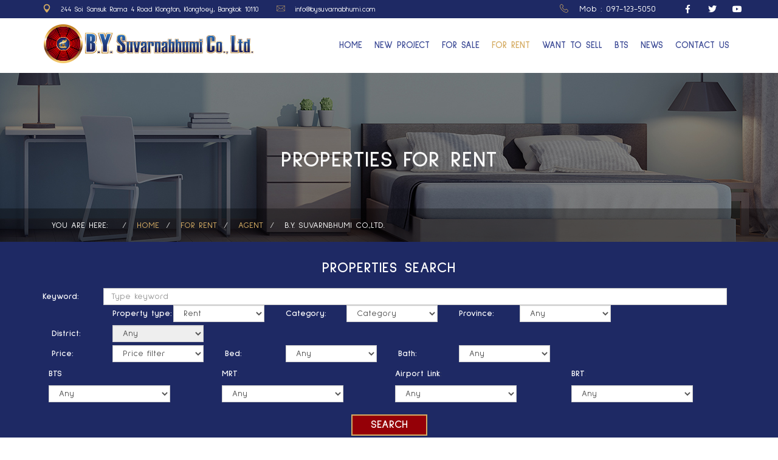

--- FILE ---
content_type: text/html; charset=utf-8
request_url: https://bysuvarnabhumi.com/for-rent/b-y-suvarnbhumi-co-,ltd
body_size: 20009
content:

<!DOCTYPE html>
<html lang="en-gb" dir="ltr"
	  class='com_osproperty view-ltype task-agent_info itemid-310 j39 mm-hover'>

<head>
	<base href="https://bysuvarnabhumi.com/for-rent/b-y-suvarnbhumi-co-,ltd" />
	<meta http-equiv="content-type" content="text/html; charset=utf-8" />
	<meta name="keywords" content="real estate services,resale,rental,condo for sell, condo for rent,residential,property investment,condo in pattaya for sell, , real estate consultancy" />
	<meta name="description" content="By Suvarnbhumi Co.,Ltd.Real Estate brokerage business providing sales, investment and property management. We provide full consultancy and high level of support at every stage of buying, selling and renting. We also provide high quality after-sales service and property management also." />
	<title>B.Y. Suvarnabhumi Co., Ltd. - Agent details - B.Y. Suvarnbhumi Co.,Ltd.</title>
	<link href="/templates/jb_interrio/favicon.ico" rel="shortcut icon" type="image/vnd.microsoft.icon" />
	<link href="/templates/jb_interrio/local/css/bootstrap.css" rel="stylesheet" type="text/css" />
	<link href="/components/com_osproperty/style/frontend_style.css" rel="stylesheet" type="text/css" />
	<link href="/components/com_osproperty/js/bootstrap/css/bootstrap_adv.css" rel="stylesheet" type="text/css" />
	<link href="https://bysuvarnabhumi.com/components/com_osproperty/templates/09052018170318theme1/style/style.css" rel="stylesheet" type="text/css" />
	<link href="https://bysuvarnabhumi.com/components/com_osproperty/templates/theme2/style/font.css" rel="stylesheet" type="text/css" />
	<link href="//fonts.googleapis.com/css?family=Oswald:700" rel="stylesheet" type="text/css" />
	<link href="/templates/system/css/system.css" rel="stylesheet" type="text/css" />
	<link href="/templates/jb_interrio/local/css/legacy-grid.css" rel="stylesheet" type="text/css" />
	<link href="/plugins/system/t3/base-bs3/fonts/font-awesome/css/font-awesome.min.css" rel="stylesheet" type="text/css" />
	<link href="/templates/jb_interrio/local/css/template.css" rel="stylesheet" type="text/css" />
	<link href="/templates/jb_interrio/local/css/megamenu.css" rel="stylesheet" type="text/css" />
	<link href="/templates/jb_interrio/local/css/off-canvas.css" rel="stylesheet" type="text/css" />
	<link href="/templates/jb_interrio/fonts/font-awesome/css/font-awesome.min.css" rel="stylesheet" type="text/css" />
	<link href="//fonts.googleapis.com/css?family=Roboto:100,100i,300,300i,400,400i,500,500i,700,700i,900,900i" rel="stylesheet" type="text/css" />
	<link href="//fonts.googleapis.com/css?family=Lato:100,100i,300,300i,400,400i,700,700i,900,900i" rel="stylesheet" type="text/css" />
	<link href="/templates/jb_interrio/fonts/flaticon/css/flaticon.css" rel="stylesheet" type="text/css" />
	<link href="/templates/jb_interrio/fonts/OilBats/css/OilBats.css" rel="stylesheet" type="text/css" />
	<link href="/templates/jb_interrio/css/prettyPhoto.css" rel="stylesheet" type="text/css" />
	<link href="/templates/jb_interrio/css/switcher.css" rel="stylesheet" type="text/css" />
	<link href="/templates/jb_interrio/css/animate.min.css" rel="stylesheet" type="text/css" />
	<link href="/templates/jb_interrio/css/custom.css" rel="stylesheet" type="text/css" />
	<link href="https://bysuvarnabhumi.com/modules/mod_ospropertysearchnew/asset/style.css" rel="stylesheet" type="text/css" />
	<link href="https://bysuvarnabhumi.com/components/com_osproperty/style/frontend_style.css" rel="stylesheet" type="text/css" />
	<link href="/media/jui/css/chosen.css?38eed1fa1ffc5aec922405313bd6e925" rel="stylesheet" type="text/css" />
	<script type="application/json" class="joomla-script-options new">{"csrf.token":"ecc4e9e46eb69156045817e3b13a81c6","system.paths":{"root":"","base":""}}</script>
	<script src="/components/com_osproperty/js/ajax.js" type="text/javascript"></script>
	<script src="/components/com_osproperty/js/bootstrap/js/jquery.min.js" type="text/javascript"></script>
	<script src="/components/com_osproperty/js/bootstrap/js/jquery-noconflict.js" type="text/javascript"></script>
	<script src="/components/com_osproperty/js/bootstrap/js/bootstrap.min.js" type="text/javascript"></script>
	<script src="/media/system/js/mootools-core.js?38eed1fa1ffc5aec922405313bd6e925" type="text/javascript"></script>
	<script src="/media/system/js/core.js?38eed1fa1ffc5aec922405313bd6e925" type="text/javascript"></script>
	<script src="/media/system/js/mootools-more.js?38eed1fa1ffc5aec922405313bd6e925" type="text/javascript"></script>
	<script src="/media/jui/js/jquery.min.js?38eed1fa1ffc5aec922405313bd6e925" type="text/javascript"></script>
	<script src="/media/jui/js/jquery-noconflict.js?38eed1fa1ffc5aec922405313bd6e925" type="text/javascript"></script>
	<script src="/media/jui/js/jquery-migrate.min.js?38eed1fa1ffc5aec922405313bd6e925" type="text/javascript"></script>
	<script src="https://bysuvarnabhumi.com/components/com_osproperty/js/counter.js" type="text/javascript"></script>
	<script src="/plugins/system/t3/base-bs3/bootstrap/js/bootstrap.js?38eed1fa1ffc5aec922405313bd6e925" type="text/javascript"></script>
	<script src="/plugins/system/t3/base-bs3/js/jquery.tap.min.js" type="text/javascript"></script>
	<script src="/plugins/system/t3/base-bs3/js/off-canvas.js" type="text/javascript"></script>
	<script src="/plugins/system/t3/base-bs3/js/script.js" type="text/javascript"></script>
	<script src="/plugins/system/t3/base-bs3/js/menu.js" type="text/javascript"></script>
	<script src="/templates/jb_interrio/js/script.js" type="text/javascript"></script>
	<script src="/templates/jb_interrio/js/jquery.inview.js" type="text/javascript"></script>
	<script src="/templates/jb_interrio/js/jquery.inview.min.js" type="text/javascript"></script>
	<script src="/templates/jb_interrio/js/jquery.prettyPhoto.js" type="text/javascript"></script>
	<script src="/templates/jb_interrio/js/switcher.js" type="text/javascript"></script>
	<script src="/templates/jb_interrio/js/prettySocial.min.js" type="text/javascript"></script>
	<script src="/templates/jb_interrio/js/SmoothScroll.js" type="text/javascript"></script>
	<script src="/templates/jb_interrio/js/loadMoreResults.js" type="text/javascript"></script>
	<script src="/plugins/system/t3/base-bs3/js/nav-collapse.js" type="text/javascript"></script>
	<script src="https://bysuvarnabhumi.com/components/com_osproperty/js/ajax.js" type="text/javascript"></script>
	<script src="/media/jui/js/chosen.jquery.min.js?38eed1fa1ffc5aec922405313bd6e925" type="text/javascript"></script>
	<script type="text/javascript">
jQuery(function($) {
			 $('.hasTip').each(function() {
				var title = $(this).attr('title');
				if (title) {
					var parts = title.split('::', 2);
					var mtelement = document.id(this);
					mtelement.store('tip:title', parts[0]);
					mtelement.store('tip:text', parts[1]);
				}
			});
			var JTooltips = new Tips($('.hasTip').get(), {"maxTitleChars": 50,"fixed": false});
		});jQuery(function($){ $("#agentinfo a").click(function (e) {e.preventDefault();$(this).tab("show");});});jQuery(function($){ $("#agentinfoTabs").append($("<li class=\" active\"><a href=\"#panel1\" data-toggle=\"tab\">Properties<\/a><\/li>")); });jQuery(function($){ $("#agentinfoTabs").append($("<li class=\"\"><a href=\"#panel2\" data-toggle=\"tab\">Contact<\/a><\/li>")); });
	jQuery(function ($) {
		initChosen();
		$("body").on("subform-row-add", initChosen);

		function initChosen(event, container)
		{
			container = container || document;
			$(container).find(".chosen").chosen({"disable_search_threshold":10,"search_contains":true,"allow_single_deselect":true,"placeholder_text_multiple":"Type or select some options","placeholder_text_single":"Select an option","no_results_text":"No results match"});
		}
	});
	jQuery(document).ready(function(){
	                    jQuery(".chosen").chosen();
	                });jQuery(function($){ initTooltips(); $("body").on("subform-row-add", initTooltips); function initTooltips (event, container) { container = container || document;$(container).find(".hasTooltip").tooltip({"html": true,"container": "body"});} });
	</script>

		
	
<!-- META FOR IOS & HANDHELD -->
	<meta name="viewport" content="width=device-width, initial-scale=1.0, maximum-scale=1.0, user-scalable=no"/>
	<style type="text/stylesheet">
		@-webkit-viewport   { width: device-width; }
		@-moz-viewport      { width: device-width; }
		@-ms-viewport       { width: device-width; }
		@-o-viewport        { width: device-width; }
		@viewport           { width: device-width; }
	</style>
	<script type="text/javascript">
		//<![CDATA[
		if (navigator.userAgent.match(/IEMobile\/10\.0/)) {
			var msViewportStyle = document.createElement("style");
			msViewportStyle.appendChild(
				document.createTextNode("@-ms-viewport{width:auto!important}")
			);
			document.getElementsByTagName("head")[0].appendChild(msViewportStyle);
		}
		//]]>
	</script>
<meta name="HandheldFriendly" content="true"/>
<meta name="apple-mobile-web-app-capable" content="YES"/>
<!-- //META FOR IOS & HANDHELD -->




<!-- Le HTML5 shim and media query for IE8 support -->
<!--[if lt IE 9]>
<script src="//cdnjs.cloudflare.com/ajax/libs/html5shiv/3.7.3/html5shiv.min.js"></script>
<script type="text/javascript" src="/plugins/system/t3/base-bs3/js/respond.min.js"></script>
<![endif]-->

<!-- You can add Google Analytics here or use T3 Injection feature -->
<link href="https://fonts.googleapis.com/css?family=Caveat|Sulphur+Point:400,700&display=swap" rel="stylesheet">
<link rel="stylesheet" href="https://use.fontawesome.com/releases/v5.7.1/css/all.css" integrity="sha384-fnmOCqbTlWIlj8LyTjo7mOUStjsKC4pOpQbqyi7RrhN7udi9RwhKkMHpvLbHG9Sr" crossorigin="anonymous">
</head>

<body itemscope itemtype="http://schema.org/WebPage">

<div class="t3-wrapper"> <!-- Need this wrapper for off-canvas menu. Remove if you don't use of-canvas -->


  
<!-- HEADER -->
<header id="t3-header" class="wrap t3-header-wrap header-area cpanel-close">
	
	
		<!-- TOPBAR -->
			 			 <div id="jb-topbar" class="wrap jb-topbar top-bar-area">
			   <div class="container">
					<div class="row">
											<div class="col-xs-12 col-sm-9 col-md-8 col-lg-7 t3-topbar-1  ">
							<div class="t3-module module " id="Mod90"><div class="module-inner"><div class="module-ct">

<div class="custom"  >
	<div class="contact-info-left clearfix">
<ul>
<li><span class="flaticon-map-marker-point"> </span> 244 Soi Sansuk Rama 4 Road Klongton, Klongtoey, Bangkok 10110</li>
<li><span class="flaticon-new-email-outline envelop"> </span> info@bysuvarnabhumi.com</li>
</ul>
</div></div>
</div></div></div>
						</div>
										
											<div class="col-xs-12 col-sm-3 col-md-4 col-lg-5 t3-topbar-2 ">
							<div class="t3-module module hidden-xs hidden-sm " id="Mod91"><div class="module-inner"><div class="module-ct">

<div class="custom hidden-xs hidden-sm"  >
	<div class="contact-info-right">
<div class="phnumber">
<p><span class="flaticon-technology"> </span> Mob : 097-123-5050</p>
</div>
<div class="top-social-links">
<ul>
<li><a href="#"><i class="fab fa-facebook-f"> </i></a></li>
<li><a href="#"><i class="fab fa-twitter"> </i></a></li>
<li><a href="#"><i class="fab fa-youtube"> </i></a></li>
</ul>
</div>
</div></div>
</div></div></div>
						</div>
										</div>
				</div>
			 </div>
			 		<!-- //TOPBAR -->


		<div class="t3-header jb-header-default navbar-affixed-top"  data-spy="affix" data-offset-top="200">
			
			
						
			<div class="container">
				<div class="row">
					<div class="col-md-12 col-sm-12 col-xs-12">
						<!-- OUTER BOX STARTED -->
						<div class="outer-box clearfix">
							
							<!-- LOGO -->
								<div class="logo">
									<div class="logo-image">
										<a href="/" title="B.Y. Suvarnabhumi Co.,Ltd. Real Estate brokerage business">
																							<img class="logo-img" src="/images/logo.png" alt="B.Y. Suvarnabhumi Co.,Ltd. Real Estate brokerage business" />
																																	<span>B.Y. Suvarnabhumi Co.,Ltd. Real Estate brokerage business</span>
										</a>
										<small class="site-slogan"></small>
									</div>
								</div>
							<!-- //LOGO -->
							
							<div class="t3-nav-btn">
						
								<!-- OFFCANVAS -->
																											


<button class="btn btn-primary off-canvas-toggle " type="button" data-pos="left" data-nav="#t3-off-canvas" data-effect="off-canvas-effect-4">
  <i class="fa fa-bars"></i>
</button>

<!-- OFF-CANVAS SIDEBAR -->
<div id="t3-off-canvas" class="t3-off-canvas ">

  <div class="t3-off-canvas-header">
    <h2 class="t3-off-canvas-header-title">Main menu</h2>
    <button type="button" class="close" data-dismiss="modal" aria-hidden="true">&times;</button>
  </div>

  <div class="t3-off-canvas-body">
    <div class="t3-module module " id="Mod94"><div class="module-inner"><div class="module-ct"><ul class="nav menu">
<li class="item-307 default"><a href="/" class="">HOME</a></li><li class="item-308"><a href="/project" class="">New Project</a></li><li class="item-309"><a href="/for-sale" class="">For Sale</a></li><li class="item-310 current active"><a href="/for-rent" class="">For Rent</a></li><li class="item-311"><a href="/want-to-sell" class="">Want to Sell</a></li><li class="item-338"><a href="/bts-information" class="">BTS</a></li><li class="item-312"><a href="/news" class="">News</a></li><li class="item-322"><a href="/contact" class="">Contact Us</a></li></ul>
</div></div></div>
  </div>

</div>
<!-- //OFF-CANVAS SIDEBAR -->

																		
																<!-- //OFFCANVAS -->
						
								<!-- Brand and toggle get grouped for better mobile display -->
								<div class="navbar-header pull-right hidden-xs">
								
																													<button type="button" class="navbar-toggle" data-toggle="collapse" data-target=".t3-navbar-collapse">
											<i class="fa fa-bars"></i>
										</button>
																	</div>
						  </div>	
							
							<div class="search-box-btn">
															</div>
							
							
							<!--Start cart btn-->
								<div class="cart-btn">
																	</div>
							<!--End cart btn-->
							
							<!-- MAIN NAVIGATION -->
								<nav id="t3-mainnav" class="jb-nav">
									
									<div class="navbar navbar-default t3-mainnav pull-right hidden-sm hidden-xs hidden-md">
								
																					<div class="t3-navbar-collapse navbar-collapse collapse"></div>
																		
										<div class="t3-navbar navbar-collapse collapse">
											<div  class="t3-megamenu animate zoom"  data-duration="400" data-responsive="true">
<ul itemscope itemtype="http://www.schema.org/SiteNavigationElement" class="nav navbar-nav level0">
<li itemprop='name'  data-id="307" data-level="1">
<a itemprop='url' class=""  href="/"   data-target="#">HOME </a>

</li>
<li itemprop='name'  data-id="308" data-level="1">
<a itemprop='url' class=""  href="/project"   data-target="#">New Project </a>

</li>
<li itemprop='name'  data-id="309" data-level="1">
<a itemprop='url' class=""  href="/for-sale"   data-target="#">For Sale </a>

</li>
<li itemprop='name' class="current active" data-id="310" data-level="1">
<a itemprop='url' class=""  href="/for-rent"   data-target="#">For Rent </a>

</li>
<li itemprop='name'  data-id="311" data-level="1">
<a itemprop='url' class=""  href="/want-to-sell"   data-target="#">Want to Sell </a>

</li>
<li itemprop='name'  data-id="338" data-level="1">
<a itemprop='url' class=""  href="/bts-information"   data-target="#">BTS </a>

</li>
<li itemprop='name'  data-id="312" data-level="1">
<a itemprop='url' class=""  href="/news"   data-target="#">News </a>

</li>
<li itemprop='name'  data-id="322" data-level="1">
<a itemprop='url' class=""  href="/contact"   data-target="#">Contact Us </a>

</li>
</ul>
</div>

										</div>
								
									</div>
									
								</nav>
							<!-- //MAIN NAVIGATION -->
							
							
							
							
						</div>
						<!-- OUTER BOX ENDED-->
					</div>
				</div>
			</div>		
		</div>

</header>
<!-- //HEADER -->


  
<div class="breadcrumb-area ">

	<!-- MASTHEAD -->
	<div class="wrap t3-masthead ">
		
<div class="jamasshead inner-banner "  style="background-image: url(/images/head/head_property.jpg)" >
	<div class="container text-center">
		<h1 class="jamasshead-title">Properties for rent</h1>
		<div class="jamasshead-description"></div>
	</div>
</div>	

	</div>
	<!-- //MASTHEAD -->


	<!-- NAV HELPER -->
	<nav class="wrap breadcrumb-bottom  t3-navhelper ">
		<div class="container">
			
<ul itemscope itemtype="https://schema.org/BreadcrumbList" class="breadcrumb">
			<li>
			You are here: &#160;
		</li>
	
				<li itemprop="itemListElement" itemscope itemtype="https://schema.org/ListItem">
									<a itemprop="item" href="/" class="pathway"><span itemprop="name">Home</span></a>
				
									<span class="divider">
						<img src="/templates/jb_interrio/images/system/arrow.png" alt="" />					</span>
								<meta itemprop="position" content="1">
			</li>
					<li itemprop="itemListElement" itemscope itemtype="https://schema.org/ListItem">
									<a itemprop="item" href="/for-rent" class="pathway"><span itemprop="name">For Rent</span></a>
				
									<span class="divider">
						<img src="/templates/jb_interrio/images/system/arrow.png" alt="" />					</span>
								<meta itemprop="position" content="2">
			</li>
					<li itemprop="itemListElement" itemscope itemtype="https://schema.org/ListItem">
									<a itemprop="item" href="/for-rent" class="pathway"><span itemprop="name">Agent</span></a>
				
									<span class="divider">
						<img src="/templates/jb_interrio/images/system/arrow.png" alt="" />					</span>
								<meta itemprop="position" content="3">
			</li>
					<li itemprop="itemListElement" itemscope itemtype="https://schema.org/ListItem" class="active">
				<span itemprop="name">
					B.Y. Suvarnbhumi Co.,Ltd.				</span>
				<meta itemprop="position" content="4">
			</li>
		</ul>

		</div>
	</nav>
	<!-- //NAV HELPER -->



</div>

	
	<div class="wrap beforemain">
		<div class="container">
			<div class="t3-module module searchhome " id="Mod167"><div class="module-inner"><h3 class="module-title "><span>Properties Search</span></h3><div class="module-ct">
<script language="javascript">
function submitSearchForm167(){
	var ossearchForm = document.getElementById('ossearchForm167');
	var keyword = ossearchForm.keyword;
	var category_id = ossearchForm.category_id;
	var agent_type = ossearchForm.agent_type;
	var property_type = ossearchForm.property_type;
	var agent_id = ossearchForm.agent_id;
	var state = ossearchForm.state;
	var fields = ossearchForm.fields.value;
	var canSubmit = 1;
	var emptyFiemd = 0;
	var mcountry_id = document.getElementById('mcountry_id167');
	var country_id = ossearchForm.country_id;
	var city = ossearchForm.city;
	var mstate_id = document.getElementById('mstate_id167');
	var state_id = ossearchForm.state_id;
	var mcity = document.getElementById('city167');
	if((mcountry_id != null) && (country_id != null)){
		country_id.value = mcountry_id.value;
	}
	if((mstate_id != null) && (state_id != null)){
		state_id.value = mstate_id.value;
	}
	if(( mcity != null) && (city != null)){
		city.value = mcity.value;
	}
	if(fields != ""){
		var fieldArr = fields.split(",");
		var length = fieldArr.length;
		if(keyword != null){
			if(keyword.value == ""){
				emptyFiemd++;
			}
		}
		if(agent_type != null){
			if(agent_type.value == ""){
				emptyFiemd++;
			}
		}
		if(property_type != null){
			if(property_type.value == ""){
				emptyFiemd++;
			}
		}
		if(state != null){
			if(state.value == ""){
				emptyFiemd++;
			}
		}

	}else{
		ossearchForm.submit();
	}
}
</script>

<form method="POST" action="/property-search-result" name="ossearchForm167" id="ossearchForm167">

        <div class="ospsearch_div blockdiv" id="other_div167">
					<div class="mod_ossearch_right_col keyword">
												<div class="labelfloatleft">
								<label class="elementlabel">
									Keyword:
								</label>
							</div>
                    												<div class="mod_ossearch_right_col">
								<input type="text" class="input-medium" style="width:90%!important"  value="" id="keyword" name="keyword" placeholder="Type keyword " />
							</div>
				</div>
                <!--tr>
                    <td class="mod_ossearch_right_col">
                                                <input type="checkbox" name="isFeatured" id="isFeatured" value="0"  onclick="javascript:modOspropertyChangeValue('isFeatured')" />
						&nbsp;
						Featured                    </td>
                </tr>
                <tr>
                    <td class="mod_ossearch_right_col">
                                                <input type="checkbox" name="isSold" id="$isSold" value="0"  onclick="javascript:modOspropertyChangeValue('isSold')" />
						&nbsp;
						Sold                    </td>
                </tr-->
        </div>
        <script language="javascript">
            jQuery("#aother_div167").click(function() {
                if(jQuery("#other_div167").hasClass("hiddendiv")){
                    jQuery("#other_div167").show("slow");
                    jQuery("#other_div167").removeClass("hiddendiv");
                    jQuery("#iother_div167").removeClass("osicon-chevron-down").removeClass("icon-chevron-down").addClass("osicon-chevron-up").addClass("icon-chevron-up");
                }else{
                    jQuery("#other_div167").hide("slow");
                    jQuery("#other_div167").addClass("hiddendiv");
                    jQuery("#iother_div167").removeClass("osicon-chevron-up").removeClass("icon-chevron-up").addClass("osicon-chevron-down").addClass("icon-chevron-down");
                }
            });
        </script>
    	      <a href="javascript:return false;" id="abasic_div167" style="text-decoration:none;display:none;">
            <i id="ibasic_div167" class="osicon-chevron-up icon-chevron-up"></i>
            Basic information        </a>
	<div class="ospsearch_div blockdiv" id="basic_div167">
			<!--property type begin-->							<div class="mod_ossearch_right_col col-md-3 col-sm-3">								<div class="labelfloatleft">					<label class="elementlabel">						Property type:					</label>				</div>													<select id="property_type167" name="property_type" style="width:150 !important;" class="input-medium chosen" >
	<option value="">Any</option>
	<option value="5" selected="selected">Rent</option>
	<option value="3">Sell</option>
</select>
				</div>						<!--property type end-->
							<div class="mod_ossearch_right_col col-md-3 col-sm-3">
								<div class="labelfloatleft">
					<label class="elementlabel">
						Category:
					</label>
				</div>
													<select id="category_id" name="category_id" width: 150!important;" class="input-medium chosen"  >
	<option value="0">Category</option>
	<option value="2">House</option>
	<option value="3">Home Office</option>
	<option value="8">Town House</option>
	<option value="15">Town Home</option>
	<option value="16">Twin House</option>
	<option value="17">Condominium</option>
	<option value="19">Apartment</option>
	<option value="20">Building</option>
	<option value="21">Hotel</option>
	<option value="22">Resort</option>
	<option value="23">Office Building</option>
	<option value="24">Commercial Building</option>
	<option value="25">Land</option>
	<option value="26">Land with Construction</option>
	<option value="27">Warehouse</option>
	<option value="28">Factory</option>
	<option value="29">Other</option>
</select>
				</div>
			<!--category end--><!--address begin-->                <a href="javascript:return false;" id="aaddress_div167" style="text-decoration:none;display:none;">                <i id="iaddress_div167" class="osicon-chevron-up icon-chevron-up"></i>                Address            </a>                										                        <div class="mod_ossearch_right_col col-md-3 col-sm-3">                        <div class="labelfloatleft">                            <label class="elementlabel">                                Province:                            </label>                        </div>                        						                            <div id="country_state_search_module167">                                <select id="mstate_id167" name="mstate_id167" class="input-medium" onchange="change_stateModule167(this.value,0,167)" class="input-medium" style="width:150px;">
	<option value="">Any</option>
	<option value="2">Amnat Charoen</option>
	<option value="3">Ang Thong</option>
	<option value="1">Bangkok </option>
	<option value="77">Bueng Kan</option>
	<option value="4">Buri Ram</option>
	<option value="5">Chachoengsao</option>
	<option value="6">Chai Nat</option>
	<option value="7">Chaiyaphum</option>
	<option value="8">Chanthaburi</option>
	<option value="9">Chiang Mai</option>
	<option value="10">Chiang Rai</option>
	<option value="11">Chon Buri</option>
	<option value="12">Chumphon</option>
	<option value="13">Kalasin</option>
	<option value="14">Kamphaeng Phet</option>
	<option value="15">Kanchanaburi</option>
	<option value="16">Khon Kaen</option>
	<option value="17">Krabi</option>
	<option value="18">Lampang</option>
	<option value="19">Lamphun</option>
	<option value="20">Loei</option>
	<option value="21">Lop Buri</option>
	<option value="22">Mae Hong Son</option>
	<option value="23">Maha Sarakham</option>
	<option value="24">Mukdahan</option>
	<option value="25">Nakhon Nayok</option>
	<option value="26">Nakhon Pathom</option>
	<option value="27">Nakhon Phanom</option>
	<option value="28">Nakhon Ratchasima</option>
	<option value="29">Nakhon Sawan</option>
	<option value="30">Nakhon Si Thammarat</option>
	<option value="31">Nan</option>
	<option value="32">Narathiwat</option>
	<option value="33">Nong Bua Lam Phu</option>
	<option value="34">Nong Khai</option>
	<option value="35">Nonthaburi</option>
	<option value="36">Pathum Thani</option>
	<option value="37">Pattani</option>
	<option value="38">Phangnga</option>
	<option value="39">Phatthalung</option>
	<option value="40">Phayao</option>
	<option value="41">Phetchabun</option>
	<option value="42">Phetchaburi</option>
	<option value="43">Phichit</option>
	<option value="44">Phitsanulok</option>
	<option value="46">Phra Nakhon Si Ayutthaya</option>
	<option value="45">Phrae</option>
	<option value="47">Phuket</option>
	<option value="48">Prachin Buri</option>
	<option value="49">Prachuap Khiri Khan</option>
	<option value="50">Ranong</option>
	<option value="51">Ratchaburi</option>
	<option value="52">Rayong</option>
	<option value="53">Roi Et </option>
	<option value="54">Sa Kaeo</option>
	<option value="55">Sakon Nakhon</option>
	<option value="56">Samut Prakan</option>
	<option value="57">Samut Sakhon</option>
	<option value="58">Samut Songkhram</option>
	<option value="59">Saraburi</option>
	<option value="60">Satun</option>
	<option value="62">Si Sa Ket</option>
	<option value="61">Sing Buri</option>
	<option value="63">Songkhla</option>
	<option value="64">Sukhothai</option>
	<option value="65">Suphan Buri</option>
	<option value="66">Surat Thani</option>
	<option value="67">Surin</option>
	<option value="68">Tak</option>
	<option value="69">Trang</option>
	<option value="70">Trat</option>
	<option value="71">Ubon Ratchathani</option>
	<option value="72">Udon Thani</option>
	<option value="73">Uthai Thani</option>
	<option value="74">Uttaradit</option>
	<option value="75">Yala</option>
	<option value="76">Yasothon</option>
</select>
                            </div>                       </div>                                    <div class="mod_ossearch_right_col col-md-3 col-sm-3">					                    <div class="labelfloatleft">                        <label class="elementlabel">                            District:                        </label>                    </div>                    					                        <div id="city_div_search_module167">                            <select id="city167" name="city167" class="input-medium" disabled>
	<option value="0" selected="selected">Any</option>
</select>
                        </div>                    </div>            <input type="hidden" name="state_id"  value="" />            <input type="hidden" name="country_id"  value="" />            <input type="hidden" name="city" value="" /><!--address end--><div class="clearfix"></div>
    <script language="javascript">
        jQuery("#abasic_div167").click(function() {
            if(jQuery("#basic_div167").hasClass("hiddendiv")){
                jQuery("#basic_div167").show("slow");
                jQuery("#basic_div167").removeClass("hiddendiv");
               jQuery("#ibasic_div167").removeClass("osicon-chevron-down").removeClass("icon-chevron-down").addClass("osicon-chevron-up").addClass("icon-chevron-up");
            }else{
                jQuery("#basic_div167").hide("slow");
                jQuery("#basic_div167").addClass("hiddendiv");
                jQuery("#ibasic_div167").removeClass("osicon-chevron-up").removeClass("icon-chevron-up").addClass("osicon-chevron-down").addClass("icon-chevron-down");
            }
        });
    </script>
	</div><div class="ospsearch_div blockdiv"><!--price begin-->							<div class="mod_ossearch_right_col col-md-3 col-sm-3">					<div class="labelfloatleft">						<label class="elementlabel">							Price:						</label>					</div>										<div id="mod_ossearch_price">							<select id="price" name="price" class="input-medium">
	<option value="">Price filter</option>
	<option value="17"> &lt; ฿ 1,000,000</option>
	<option value="18">฿ 1,000,000 - ฿ 3,000,000</option>
	<option value="19">฿ 3,000,001 - ฿ 5,000,000</option>
	<option value="20">฿ 5,000,001 - ฿ 10,000,000</option>
	<option value="21">฿ 10,000,001 - ฿ 30,000,000</option>
	<option value="23"> &gt; ฿ 50,000,001</option>
</select>
						</div>				</div> 			<!--price end--><!--bed begin-->                    <div class="nbed mod_ossearch_right_col col-md-3 col-sm-3">                    <div class="labelfloatleft">                        <label class="elementlabel">                            Bed:                        </label>                    </div>				                      		<select id="nbed" name="nbed" class="input-mini chosen" style="width:150px !important;">
	<option value="">Any</option>
	<option value="1">1</option>
	<option value="2">2</option>
	<option value="3">3</option>
	<option value="4">4</option>
	<option value="5">5</option>
	<option value="6">6</option>
	<option value="7">7</option>
	<option value="8">8</option>
	<option value="9">9</option>
	<option value="10">10+</option>
</select>
					</div><!--bed end--><!--bath begin-->                    <div class="nbath mod_ossearch_right_col col-md-3">                    <div class="labelfloatleft">                        <label class="elementlabel">                            Bath:                        </label>                    </div>				                      		<select id="nbath" name="nbath"  class="input-mini chosen" style="width:150px !important;">
	<option value="">Any</option>
	<option value="1">1</option>
	<option value="2">2</option>
	<option value="3">3</option>
	<option value="4">4</option>
	<option value="5">5</option>
	<option value="6">6</option>
	<option value="7">7</option>
	<option value="8">8</option>
	<option value="9">9</option>
	<option value="10">10+</option>
</select>
					</div> <!--bath end--><div style="clear:both;"></div></div>
            <a href="javascript:return false;" id="adetails_div167" style="text-decoration:none;display:none;">
            <i id="idetails_div167" class="osicon-chevron-up icon-chevron-up"></i>
            Details        </a>
    <script language="javascript">
        jQuery("#adetails_div167").click(function() {
            if(jQuery("#details_div167").hasClass("hiddendiv")){
                jQuery("#details_div167").show("slow");
                jQuery("#details_div167").removeClass("hiddendiv");
                jQuery("#idetails_div167").removeClass("osicon-chevron-down").removeClass("icon-chevron-down").addClass("icon-chevron-up").addClass("icon-chevron-up");
            }else{
                jQuery("#details_div167").hide("slow");
                jQuery("#details_div167").addClass("hiddendiv");
                jQuery("#idetails_div167").removeClass("osicon-chevron-up").removeClass("icon-chevron-up").addClass("osicon-chevron-down").addClass("icon-chevron-down");
            }
        });
    </script>
	<div style="clear:both;"></div>                <div class="ospsearch_div blockdiv"
                     id="groupbts_mrt_arl167">
                                                    <div class="col-md-3 col-xs-12 col-sm-3" id="searchmoduleextrafields_1"
                                 style="">
                                <div class='labelfloatleft'><label class='elementlabel'>BTS</label>: </div>		<select name="bts" id="bts" style="width:200px;" class="input-small" >
			<option value="">Any</option>
							<option value="1" >--Dark Red Line--</option>
								<option value="2" >Thammasat Rangsit</option>
								<option value="3" >Chiang Rak</option>
								<option value="4" >Bangkok University</option>
								<option value="5" >Khlong Nueng</option>
								<option value="6" >Rangsit</option>
								<option value="7" >Lak Hok (Rangsit University)</option>
								<option value="8" >Don Mueang</option>
								<option value="9" >Kan Kheha</option>
								<option value="10" >Lak Si</option>
								<option value="11" >Thung Song Hong</option>
								<option value="12" >Bang Khen</option>
								<option value="13" >Wat Samian Nari</option>
								<option value="82" >Chatuchak</option>
								<option value="83" >Bang Sue Central Station</option>
								<option value="84" >Pradiphat</option>
								<option value="85" >Sam Sen</option>
								<option value="86" >Ratchawithi</option>
								<option value="87" >Yommarat</option>
								<option value="88" >Yot Se</option>
								<option value="89" >Hua Lamphong</option>
								<option value="90" >Klong San</option>
								<option value="91" >Wongwian Yai</option>
								<option value="92" >Talat Phlu</option>
								<option value="93" >Wutthakat</option>
								<option value="94" >Chom Thong</option>
								<option value="95" >Wat Sai</option>
								<option value="96" >Wat Sing</option>
								<option value="97" >Bang Bon</option>
								<option value="98" >Rang Sakae</option>
								<option value="99" >Rang Pho</option>
								<option value="101" >Sam Yaek</option>
								<option value="102" >Phrom Daen</option>
								<option value="103" >Thung Si Thong</option>
								<option value="104" >Bang Nam Chuet</option>
								<option value="105" >Khok Kwai</option>
								<option value="106" >Ban Khom</option>
								<option value="107" >Maha Chai</option>
								<option value="108" >--Light Red Line--</option>
								<option value="109" >Hua Mark</option>
								<option value="110" >Ramkhamhaeng</option>
								<option value="111" >Makkasan</option>
								<option value="112" >Phaya Thai</option>
								<option value="113" >Ratchawithi</option>
								<option value="114" >Sam Sen</option>
								<option value="115" >Pradiphat</option>
								<option value="116" >Bang Sue Central Station</option>
								<option value="117" >Bang Son</option>
								<option value="118" >Phra Ram 6 Bridge</option>
								<option value="119" >Bang Kruai-EGAT</option>
								<option value="120" >Bang Bamru</option>
								<option value="121" >Taling Chan</option>
								<option value="122" >Ban Chimphli</option>
								<option value="123" >Kanchanaphisek</option>
								<option value="124" >Sala Thammasop</option>
								<option value="125" >Sala Ya</option>
								<option value="126" >Taling Chan</option>
								<option value="127" >Talat Nam Taling Chan</option>
								<option value="128" >Bang Khun Non</option>
								<option value="129" >Siriraj</option>
								<option value="130" >Sirinthorn</option>
								<option value="131" >Sam Sen</option>
								<option value="132" >Kaodin</option>
								<option value="133" >Victory Monument</option>
								<option value="134" >--Dark Green Line--</option>
								<option value="135" >Yot Se</option>
								<option value="136" >National Stadium</option>
								<option value="137" >Siam</option>
								<option value="138" >Ratchadamri</option>
								<option value="139" >Sala Daeng</option>
								<option value="140" >Chong Nonsi</option>
								<option value="141" >Surasak</option>
								<option value="142" >Saphan Taksin</option>
								<option value="143" >Krung Thon Buri</option>
								<option value="144" >Wongwain Yai</option>
								<option value="145" >Pho Nimit</option>
								<option value="146" >Talat Phlu</option>
								<option value="147" >Wutthakat</option>
								<option value="148" >Bang Wa</option>
								<option value="149" >--Light Green Line--</option>
								<option value="150" >Eastern Outer Ring</option>
								<option value="151" >Khlong 5</option>
								<option value="152" >Khlong 4</option>
								<option value="153" >Khong 3</option>
								<option value="154" >Khu Khot</option>
								<option value="155" >Yaek Kor Por Aor</option>
								<option value="156" >Royal Thai Air Force Museum</option>
								<option value="157" >Bhumibol Adulyadej Hospital</option>
								<option value="158" >Saphan Mai</option>
								<option value="159" >Sai Yud</option>
								<option value="160" >Phahonyothin 59</option>
								<option value="161" >Wat Phra Sri Mahathat</option>
								<option value="162" >11th Infantry Regiment</option>
								<option value="163" >Bang Bua</option>
								<option value="164" >Royal Forest Department</option>
								<option value="165" >Kasetsart University</option>
								<option value="166" >Sena Nikhom</option>
								<option value="167" >Ratchayothin</option>
								<option value="168" >Phahonyothin 24</option>
								<option value="169" >Ha Yaek Lat Phrao</option>
								<option value="170" >Mo Chit</option>
								<option value="171" >Saphan Khwai</option>
								<option value="172" >Ari</option>
								<option value="173" >Sanam Pao</option>
								<option value="174" >Victory Monument</option>
								<option value="175" >Phaya Thai</option>
								<option value="176" >Ratchathewi</option>
								<option value="177" >Siam</option>
								<option value="178" >Chit Lom</option>
								<option value="179" >Phloen Chit</option>
								<option value="180" >Nana</option>
								<option value="181" >Asok</option>
								<option value="182" >Phrom Phong</option>
								<option value="183" >Thong Lo</option>
								<option value="184" >Ekkamai</option>
								<option value="185" >Phra Khanong</option>
								<option value="186" >On Nut</option>
								<option value="187" >Bang Chak</option>
								<option value="188" >Punnawithi</option>
								<option value="189" >Udom Suk</option>
								<option value="190" >Bang Na</option>
								<option value="191" >Bearing</option>
								<option value="192" >Samrong</option>
								<option value="193" >Pu Chao</option>
								<option value="194" >Chang Erawan</option>
								<option value="195" >Royal Thai Navi Academy</option>
								<option value="196" >Pak Nam</option>
								<option value="197" >Srinagarindra</option>
								<option value="198" >Phraek Sa</option>
								<option value="199" >Sai Luat</option>
								<option value="200" >Kheha</option>
						</select>
		                            </div>
                                                    <div class="col-md-3 col-xs-12 col-sm-3" id="searchmoduleextrafields_3"
                                 style="">
                                <div class='labelfloatleft'><label class='elementlabel'>MRT</label>: </div>		<select name="mrt" id="mrt" style="width:200px;" class="input-small" >
			<option value="">Any</option>
							<option value="220" >--Blue Line--</option>
								<option value="201" >Lak Song</option>
								<option value="203" >Pasi Charoen</option>
								<option value="204" >Phetchakasem 48</option>
								<option value="205" >Bang Wa</option>
								<option value="206" >Bang Phai</option>
								<option value="207" >Tha Phra</option>
								<option value="208" >Isaraphap</option>
								<option value="209" >Sanam Chai</option>
								<option value="210" >Wang Burapha</option>
								<option value="211" >Wat Mangkorn</option>
								<option value="35" >Hua Lamphong</option>
								<option value="36" >Sam Yan</option>
								<option value="37" >Si Lom</option>
								<option value="38" >Lumphini</option>
								<option value="39" >Khlong Toei</option>
								<option value="40" >Queen Sirikit National Convention Centre</option>
								<option value="41" >Sukhumvit</option>
								<option value="42" >Phetchaburi</option>
								<option value="43" >Phra Ram 9</option>
								<option value="44" >Thailand Cultural Centre</option>
								<option value="45" >Huaykwang</option>
								<option value="46" >Sutthisan</option>
								<option value="47" >Ratchadaphisek</option>
								<option value="48" >Lat Phrao</option>
								<option value="49" >Phahon Yothin</option>
								<option value="50" >Chatuchak Park</option>
								<option value="51" >Kamphaeng Phet</option>
								<option value="52" >Bang Sue</option>
								<option value="202" >Bang Khae</option>
								<option value="100" >Tao Poon</option>
								<option value="212" >Bang Pho</option>
								<option value="213" >Bang Aor</option>
								<option value="214" >Bang Plat</option>
								<option value="215" >Sirin Thorn</option>
								<option value="216" >Bang Yi Khan</option>
								<option value="217" >Bang Khun non</option>
								<option value="218" >Yaek Faichai</option>
								<option value="219" >Charansanitwong 13</option>
								<option value="221" >--Purple Line--</option>
								<option value="222" >Khlong Bang Phai</option>
								<option value="223" >Bang Yai Market</option>
								<option value="224" >Bang Yai Intersection</option>
								<option value="225" >Bang Phlu</option>
								<option value="226" >Bang Rak Yai</option>
								<option value="227" >Tha It</option>
								<option value="228" >Sai Ma</option>
								<option value="229" >Phra Nang Klao Bridge</option>
								<option value="230" >Nonthaburi 1 Intersection</option>
								<option value="231" >Bang Kraso</option>
								<option value="232" >Nonthaburi Government Center</option>
								<option value="233" >Ministry of Public Health</option>
								<option value="234" >Tiwanon Intersection</option>
								<option value="235" >Wongsawang</option>
								<option value="236" >ฺBang Son</option>
								<option value="237" >Tao Poon</option>
								<option value="238" >Parliament</option>
								<option value="239" >Sri Yan</option>
								<option value="240" >Sam Sen</option>
								<option value="241" >National Library</option>
								<option value="242" >Bang Khun Phrom</option>
								<option value="243" >Pan Fa</option>
								<option value="244" >Wang Burapa</option>
								<option value="245" >Saphan Phut</option>
								<option value="246" >Wongwian Yai</option>
								<option value="247" >Sam Re</option>
								<option value="248" >Chomthong</option>
								<option value="249" >Dao Khanong</option>
								<option value="250" >Bang Pakok</option>
								<option value="251" >Pracha Uthit</option>
								<option value="252" >Rat Burana</option>
								<option value="253" >Phra Pradaeng</option>
								<option value="254" >Kru Nai</option>
								<option value="255" >--Orange Line--</option>
								<option value="256" >Bang Khun Non</option>
								<option value="257" >Siriraj</option>
								<option value="258" >Sanam Luang</option>
								<option value="259" >Democracy Monument</option>
								<option value="260" >Lan Luang</option>
								<option value="261" >Yommaraj</option>
								<option value="262" >Rang Nam</option>
								<option value="263" >Ratchathewi</option>
								<option value="264" >Pratunam</option>
								<option value="265" >Ratchaprarop</option>
								<option value="266" >Taling Chan</option>
								<option value="267" >Din Daeng</option>
								<option value="268" >Pracha Songkhro</option>
								<option value="269" >Thailand Cultural Center</option>
								<option value="270" >MRTA</option>
								<option value="271" >Pradit Manutham</option>
								<option value="272" >Ramkhamhaeng 12</option>
								<option value="273" >Lamsalee</option>
								<option value="274" >Ramkhamhaeng</option>
								<option value="275" >Rajamangala</option>
								<option value="276" >Hua Mak</option>
								<option value="277" >Sriburapha</option>
								<option value="278" >Khlong Ban Ma</option>
								<option value="279" >Sammakorn</option>
								<option value="280" >Nom Klao</option>
								<option value="281" >Rat Pattana</option>
								<option value="282" >Min Pattana</option>
								<option value="283" >Keha Ramkhamhaeng</option>
								<option value="284" >Min Buri</option>
								<option value="285" >Suwinthawong</option>
								<option value="286" >--Pink Line--</option>
								<option value="287" >Nonthaburi Government Center</option>
								<option value="288" >Khae Rai</option>
								<option value="289" >Sanambinnam</option>
								<option value="290" >Samakki</option>
								<option value="291" >Royal Irrigation Department</option>
								<option value="292" >Pak Kret</option>
								<option value="293" >Bypass Pakkred</option>
								<option value="294" >Chaeng Watthana - Pak Kret 28</option>
								<option value="295" >Mueang Thong Thani</option>
								<option value="296" >Srirat</option>
								<option value="297" >Chaeng Watthana 14</option>
								<option value="298" >Chalerm Phrakiat Government Center</option>
								<option value="299" >TOT</option>
								<option value="300" >Lak Si</option>
								<option value="301" >Phra Nakhon Rajabhat</option>
								<option value="302" >Wat Phra Si Mahathat</option>
								<option value="303" >Ramintra 3</option>
								<option value="304" >Lat Pla Khao</option>
								<option value="305" >Ramintra 31</option>
								<option value="306" >MaiyaLarp</option>
								<option value="307" >Watcharapol</option>
								<option value="308" >Ramintra 40</option>
								<option value="309" >Khu Bon</option>
								<option value="310" >Ramintra 83</option>
								<option value="311" >Eastern Ring Road</option>
								<option value="312" >Nopparatrajathanee</option>
								<option value="313" >Bang Chan</option>
								<option value="314" >Sethabutra initiates</option>
								<option value="315" >Min Buri Market</option>
								<option value="316" >Min Buri</option>
								<option value="317" >--Yellow Line--</option>
								<option value="318" >Ratchadaphisek</option>
								<option value="319" >Phawana</option>
								<option value="320" >Chok Chai 4</option>
								<option value="321" >Lat Phrao 71</option>
								<option value="322" >Lat Phrao 83</option>
								<option value="323" >Mahat Thai</option>
								<option value="324" >Lat Phrao 101</option>
								<option value="325" >Bang Kapi</option>
								<option value="326" >Lam Sali</option>
								<option value="327" >Si Kritha</option>
								<option value="328" >Hua Mak</option>
								<option value="329" >Kalantan</option>
								<option value="330" >Si Nut</option>
								<option value="331" >Srinagarindra 38</option>
								<option value="332" >Suan Luang Ro 9</option>
								<option value="333" >Si Udom</option>
								<option value="334" >Si Iam</option>
								<option value="335" >Si La Salle</option>
								<option value="336" >Si Bearing</option>
								<option value="337" >Si Dan</option>
								<option value="338" >Si Thepha</option>
								<option value="339" >Thipphawan</option>
								<option value="340" >Samrong</option>
								<option value="341" >--Gray Line--</option>
								<option value="342" >Watcharapol</option>
								<option value="343" >Nuan Chan</option>
								<option value="344" >Kaset Nawamin</option>
								<option value="345" >Yothin Phatthana</option>
								<option value="346" >Lat Phrao 87</option>
								<option value="347" >Chalongrat</option>
								<option value="348" >Nawasri</option>
								<option value="349" >Pradit Manutham</option>
								<option value="350" >Research Center</option>
								<option value="351" >Thong Lo 25</option>
								<option value="352" >Thong Lo 10</option>
								<option value="353" >Thong Lo</option>
								<option value="354" >Sukhumvit 38</option>
								<option value="355" >Rama IV</option>
								<option value="356" >Khlong Tan</option>
								<option value="357" >Ratchada Rama IV</option>
								<option value="358" >Khlong Toei</option>
								<option value="359" >Rama III</option>
								<option value="360" >Narathiwat</option>
								<option value="361" >Sathupradit</option>
								<option value="362" >Rama IX Bridge</option>
								<option value="363" >--Light Blue Line--</option>
								<option value="364" >Pracha Songkhro</option>
								<option value="365" >Mitr Mitree</option>
								<option value="366" >Din Daeng</option>
								<option value="367" >Makkasan</option>
								<option value="368" >Phetchaburi</option>
								<option value="369" >Ploenchit</option>
								<option value="370" >Lumpini</option>
								<option value="371" >Suan Plu</option>
								<option value="372" >Chong Nonsi</option>
								<option value="373" >--Brown Line--</option>
								<option value="374" >Sammakorn</option>
								<option value="375" >Seri Thai</option>
								<option value="376" >Bueng Kum</option>
								<option value="377" >Nawamin 42</option>
								<option value="378" >Nawamin 50</option>
								<option value="379" >Nawamin</option>
								<option value="380" >Nuan Chan 11</option>
								<option value="381" >Kaset Nawamin</option>
								<option value="382" >Sukhonthasawat</option>
								<option value="383" >Prasert Manukit 18</option>
								<option value="384" >Lat Pla Khao</option>
								<option value="385" >Bang Bua</option>
								<option value="386" >Kaset Intersection</option>
								<option value="387" >Bang Khen</option>
								<option value="388" >Khlong Prem</option>
								<option value="389" >Chinna Khet</option>
								<option value="390" >Pracha Chuen</option>
								<option value="391" >Ngamwongwan</option>
								<option value="392" >Khae Rai</option>
								<option value="393" >Nonthaburi Government Center</option>
						</select>
		                            </div>
                                                    <div class="col-md-3 col-xs-12 col-sm-3" id="searchmoduleextrafields_5"
                                 style="">
                                <div class='labelfloatleft'><label class='elementlabel'>Airport Link</label>: </div>		<select name="arl" id="arl" style="width:200px;" class="input-small" >
			<option value="">Any</option>
							<option value="69" >Suvarnabhumi (Airport)</option>
								<option value="70" >Lat Krabang</option>
								<option value="71" >Ban Thap Chang</option>
								<option value="72" >Hua Mak</option>
								<option value="73" >Ramkhamhaeng</option>
								<option value="74" >Makkasan</option>
								<option value="75" >Ratchaprarop</option>
								<option value="76" >Phaya Thai</option>
						</select>
		                            </div>
                                                    <div class="col-md-3 col-xs-12 col-sm-3" id="searchmoduleextrafields_6"
                                 style="">
                                <div class='labelfloatleft'><label class='elementlabel'>BRT</label>: </div>		<select name="brt" id="brt" style="width:200px;" class="input-small" >
			<option value="">Any</option>
							<option value="394" >Ratchaphruek</option>
								<option value="395" >Rama III Bridge</option>
								<option value="396" >Charoenrat</option>
								<option value="397" >Rama IX Bridge</option>
								<option value="398" >Wat Dokmai</option>
								<option value="399" >Wat Priwat </option>
								<option value="400" >Wat Dan</option>
								<option value="401" >Nararam 3</option>
								<option value="402" >Thanon Chan</option>
								<option value="403" >Technic Krungthep</option>
								<option value="404" >Arkan Songkhro</option>
								<option value="405" >Sathorn</option>
						</select>
		                            </div>
                        				<div class="clearfix"></div>
                </div>
                <script language="javascript">
                    jQuery("#agroupbts_mrt_arl167").click(function () {
                        if (jQuery("#groupbts_mrt_arl167").hasClass("hiddendiv")) {
                            jQuery("#groupbts_mrt_arl167").show("slow");
                            jQuery("#groupbts_mrt_arl167").removeClass("hiddendiv");
                            jQuery("#igroupbts_mrt_arl167").removeClass("osicon-chevron-down").removeClass("osicon-chevron-down").addClass("icon-chevron-up").addClass("icon-chevron-up");
                        } else {
                           jQuery("#groupbts_mrt_arl167").hide("slow");
                            jQuery("#groupbts_mrt_arl167").addClass("hiddendiv");
                            jQuery("#igroupbts_mrt_arl167").removeClass("osicon-chevron-up").removeClass("icon-chevron-up").addClass("osicon-chevron-down").addClass("icon-chevron-down");
                        }
                    });
                </script>
                		<div class="searchbutton">
        
        <button class="btn btn-primary" onclick="javascript:submitSearchForm167()" type="button">Search</button>
		</div>
	<div style="clear:both;"></div>

<input type="hidden" name="fields" id="fields" value="" />
<input type="hidden" name="option" value="com_osproperty" />
<input type="hidden" name="task" value="property_advsearch" />
<input type="hidden" name="Itemid" value="349" />
<input type="hidden" name="show_advancesearchform" value="0" />
		<input type="hidden" name="min" id="min" value="5000" />
		<input type="hidden" name="max" id="max" value="10000000" />
		<input type="hidden" name="step" id="step" value="20000" />
		                    <input type="hidden" name="min3" id="min3" value="0" />
                    <input type="hidden" name="max3" id="max3" value="500000" />
                    <input type="hidden" name="step3" id="step3" value="20000" />
                                    <input type="hidden" name="min5" id="min5" value="0" />
                    <input type="hidden" name="max5" id="max5" value="0" />
                    <input type="hidden" name="step5" id="step5" value="0" />
                		<input type="hidden" name="searchmoduletype_id_3" id="searchmoduletype_id_3" value="2,4,5,3,6,1"/>
				<input type="hidden" name="searchmoduletype_id_5" id="searchmoduletype_id_5" value="2,4,5,3,6,1"/>
		<input type="hidden" name="searchmodulefield_ids" id="searchmodulefield_ids" value="1,3,5,6" />
</form>
<script language="javascript">
function modOspropertySearchChangeDiv(div_name){
	var div  = document.getElementById(div_name);
	var atag = document.getElementById('a' + div_name);
	if(div.style.display == "block"){
		div.style.display = "none";
		atag.innerHTML = '[+]';
		
	}else{
		div.style.display = "block";	
		atag.innerHTML = '[-]';
	}
}

function modOspropertyChangeValue(item){
	var temp  = document.getElementById(item);
	if(temp.value == 0){
		temp.value = 1;
	}else{
		temp.value = 0;
	}
}
function change_country_companyModule167(country_id,state_id,city_id,random_id){
	var live_site = 'https://bysuvarnabhumi.com/';
	loadLocationInfoStateCityLocatorModule(country_id,state_id,city_id,'mcountry_id' + random_id,'mstate_id' + random_id,live_site,random_id);
}
function change_stateModule167(state_id,city_id,random_id){
	var live_site = 'https://bysuvarnabhumi.com/';
	loadLocationInfoCityModule(state_id,city_id,'mstate_id' + random_id,live_site,random_id);
}
jQuery("#property_type167").change(function(){
	var fields = jQuery("#searchmodulefield_ids").val();
	var fieldArr = fields.split(",");
	if(fieldArr.length > 0){
		for(i=0;i<fieldArr.length;i++){
			jQuery("#searchmoduleextrafields_" + fieldArr[i]).hide("fast");
		}
	}
	var selected_value = jQuery("#property_type167").val();
	var selected_fields = jQuery("#searchmoduletype_id_" + selected_value).val();
	var fieldArr = selected_fields.split(",");
	if(fieldArr.length > 0){
		for(i=0;i<fieldArr.length;i++){
			jQuery("#searchmoduleextrafields_" + fieldArr[i]).show("slow");
		}
	}
});
jQuery("#property_type167").change(function() {
    updatePrice(jQuery("#property_type167").val(),"https://bysuvarnabhumi.com/");
});
function updatePrice(type_id,live_site){
    xmlHttp=GetXmlHttpObject();
    url = live_site + "index.php?option=com_osproperty&no_html=1&tmpl=component&task=ajax_updatePrice&type_id=" + type_id + "&option_id=0&min_price=0&max_price=0&module_id=167";
    xmlHttp.onreadystatechange = ajax_updateSearch;
    xmlHttp.open("GET",url,true)
    xmlHttp.send(null)
}

function ajax_updateSearch(){
    if (xmlHttp.readyState==4 || xmlHttp.readyState=="complete"){
        var mod_osservice_price = document.getElementById("mod_ossearch_price");
        if(mod_osservice_price != null) {
            mod_osservice_price.innerHTML = xmlHttp.responseText;
            var ptype = jQuery("#property_type167").val();
            jQuery.ui.slider.prototype.widgetEventPrefix = 'slider';
            jQuery(function () {
                var min_value = jQuery("#min" + ptype).val();
                min_value = parseFloat(min_value);
                var step_value = jQuery("#step" + ptype).val();
                step_value = parseFloat(step_value);
                var max_value = jQuery("#max" + ptype).val();
                max_value = parseFloat(max_value);
                jQuery("#167sliderange").slider({
                    range: true,
                    min: min_value,
                    step: step_value,
                    max: max_value,
                    values: [min_value, max_value],
                    slide: function (event, ui) {
                        var price_from = ui.values[0];
                        var price_to = ui.values[1];
                        jQuery("#167price_from_input1").val(price_from);
                        jQuery("#167price_to_input1").val(price_to);

                        price_from = price_from.formatMoney(0, ',', '.');
                        price_to = price_to.formatMoney(0, ',', '.');

                        jQuery("#167price_from_input").text(price_from);
                        jQuery("#167price_to_input").text(price_to);
                    }
                });
            });
            Number.prototype.formatMoney = function (decPlaces, thouSeparator, decSeparator) {
                var n = this,
                    decPlaces = isNaN(decPlaces = Math.abs(decPlaces)) ? 2 : decPlaces,
                    decSeparator = decSeparator == undefined ? "." : decSeparator,
                    thouSeparator = thouSeparator == undefined ? "," : thouSeparator,
                    sign = n < 0 ? "-" : "",
                    i = parseInt(n = Math.abs(+n || 0).toFixed(decPlaces)) + "",
                    j = (j = i.length) > 3 ? j % 3 : 0;
                return sign + (j ? i.substr(0, j) + thouSeparator : "") + i.substr(j).replace(/(\d{3})(?=\d)/g, "$1" + thouSeparator) + (decPlaces ? decSeparator + Math.abs(n - i).toFixed(decPlaces).slice(2) : "");
            };
        }
    }
}
</script>
</div></div></div>
		</div>
	</div>




  
  
	
										<div id="t3-mainbody" class="container t3-mainbody">
	<div class="row">

		<!-- MAIN CONTENT -->
		<div id="t3-content" class="t3-content col-xs-12">
						<div id="system-message-container">
	</div>

						 	<script src="https://bysuvarnabhumi.com/components/com_osproperty/js/lazy.js" type="text/javascript"></script>
			<div class="row" id="agentdetails">
			<div class="col-lg-12">
				<div class="componentheading">
	B.Y. Suvarnbhumi Co.,Ltd.	</div>
<div class="row">
	<div class="col-lg-12">
		<div class="row">
			<div class="col-lg-3">
									<img src='https://bysuvarnabhumi.com/images/osproperty/agent/5dd7a95c0e163logo.png' border="0" />
								</div>
			<div class="col-lg-5">
													<div class="row">
						<div class="col-lg-12"> <i class="edicon edicon-mail2"></i>&nbsp;<a href="mailto:info@bysuvarnabhumi.com" target="_blank">info@bysuvarnabhumi.com</a></div>
					</div>
																	<div class="row">
						<div class="col-lg-12">
							<i class="edicon edicon-office"></i>&nbsp;
														<span class="hasTip" title="&lt;img src=&quot;https://bysuvarnabhumi.com/components/com_osproperty/images/assets/nopropertyphoto.png&quot; alt=&quot;B.Y. Suvarnabhumi Co.,Ltd.&quot; width=&quot;100&quot; /&gt;">
								<i class="osicon-camera"></i>
							</span>
							&nbsp;|&nbsp;
							<a href='/for-rent/b-y-suvarnabhumi-co-,ltd' title='B.Y. Suvarnabhumi Co.,Ltd.'>B.Y. Suvarnabhumi Co.,Ltd.</a>						</div>
					</div>
							</div>
			<div class="col-lg-4">
													<div class="row">
						<div class="col-lg-12"> <i class="edicon edicon-mobile"></i>&nbsp;097-123-5050</div>
					</div>
																					<div class="row">
						<div class="col-lg-12"> <i class="edicon edicon-bubble2"></i>&nbsp;bysuvarnbhumi</div>
					</div>
															</div>
		</div>
	</div>
</div>

<div class="row">
	<div class="col-lg-12">
		<p>For Sale/Rent: The Hub Condominium Ramkhamhaeng164<br />Location: Soi.Ramkhamhaeng164, Minburi, Bangkok.10510<br />(Future MRT Orange Line Skytrain Min Phathana Station)<br />Type: Studio/ 1 Bathroom<br />Ready to move in.<br />Fully-Furnished<br />- 5th floor<br />- Building 8 floor<br />- Parking : 1 parking <br />- Size: 30 sqm.<br />- Sale Price: 1,390,000 THB. (Owner and buyer share 50 percent transfer fee.)<br />- Rental Price: 7,000 THB./month.<br />Condition : minimum 1 year contract (2 months Deposit 1 month Rental Advance)<br />Facilities: 24-hour security with CCTV/ Key Card<br />Nearby: RIS International School / Bromsgrove international School Paseo Sukhaphiban 3 / Fashion Island / Promenade / The Mall Bangkapi/ Sereri Ruk Hospital / Nawamin Hospital 9</p>
<p>เช่า: เดอะ ฮับ คอนโดมิเนียม รามคำแหง164<br />ที่ตั้ง: ซอยรามคำแหง164 แขวงมีนบุรี เขตมีนบุรี กรุงเทพฯ 10510<br />ห้องสตูดิโอ/ 1 ห้องน้ำ<br />ห้องสวย ตกแต่งอย่างลงตัว พร้อมเข้าอยู่ บรรยากาศดี<br />เฟอร์นิเจอร์ครบ ตู้เย็น/ TV/ ไมโครเวฟ/ ชุดเตียง และ ตู้เสื้อผ้า/ โซฟา<br />ชุดทานอาหาร<br />ชั้นที่ 5<br />อาคาร 8 ชั้น<br />ที่จอดรถ 1 คัน<br />พื้นที่ใช้สอย: 30 ตรม.<br />ราคาขาย: 1,390,000 บาท (ค่าโอน50/50)<br />ราคาเช่า: 7,000 บาท/ด<br />สัญญาเช่าขั้นต่ำ 1 ปี เงินประกันความเสียหาย 2 เดือน ค่าเช่าล่วงหน้า 1 เดือน = 3 เดือน พร้อมเข้าอยู่<br />สิ่งอำนวยความสะดวกภายในโครงการ: Key Card/ รปภ &amp; CCTV 24 ชั่วโมง<br />สถานที่ใกล้เคียง: โรงเรียนนานาชาติ RIS International School/ Bromsgrove international School/ตลาดน้ำ ขวัญเรียม/ห้างพาซิโอ สุขาภิบาล3/ห้างแฟชั่น ไอส์แลนด์/พรอมานาด/เดอะมอลล์ บางกะปิ<br />โรงพยาบาลเสรีรักษ์/โรงพยาบาลนวมินทร์9</p>	</div>						
</div>
<div class="clearfix"></div>
	
				<div class="row">
					<div class="tab-content col-lg-12">
						
<ul class="nav nav-tabs" id="agentinfoTabs"></ul>
<div class="tab-content" id="agentinfoContent">						
<div id="panel1" class="tab-pane active">
							<div class="tab-pane " id="panel1">
								<form method="POST" action="/for-rent" name="ftForm">
								<div class="block_caption">
									<strong>Agent properties</strong>
								</div>
								<script type="text/javascript">
function loadStateInListPage(){
	var country_id = document.getElementById('country_id');
	loadStateInListPageAjax(country_id.value,"https://bysuvarnabhumi.com/");
}
function changeCity(state_id,city_id){
	var live_site = 'https://bysuvarnabhumi.com/';
	loadLocationInfoCity(state_id,city_id,'state_id',live_site);
}
</script>
<div id="notice" class="nodisplay">
	
</div>

			<script type="text/javascript">
			function submitFilterForm(){
				var item = document.getElementById('use_filterform');
				item.value = 1;
				var item1 = document.getElementById('restart_filterform');
				item1.value = 1;
				var form = document.getElementById('ftForm');
				form.submit();
			}
			</script>
			<input type="hidden" name="use_filterform" id="use_filterform" value="0" />
			<input type="hidden" name="restart_filterform" id="restart_filterform" value="0>" />
			<div class="row">
                <div class="col-lg-12">
                    <div id="filter-bar" class="btn-toolbar">
                                                                            <div class="btn-group pull-right">
                                <input type="button" onClick="javascript:submitFilterForm();" class="btn btn-info" value="Filter" />
                                <input type="reset" class="btn btn-warning" value="Reset" />
                                                            </div>
                                                <div class="btn-group pull-right">
                            <select id="ordertype" name="ordertype" class="input-medium">
	<option value="desc" selected="selected">Descending</option>
	<option value="asc">Ascending</option>
</select>
                        </div>
                        <div class="btn-group pull-right">
                            <select id="orderby" name="orderby" class="input-small">
	<option value="a.pro_name">Title</option>
	<option value="a.ref">Ref #</option>
	<option value="a.created">List date</option>
	<option value="a.modified">Modified</option>
	<option value="a.price">Price</option>
	<option value="a.isFeatured">Featured</option>
</select>
                        </div>
					</div>
                </div>
                <div class="clearfix"> </div>
                <div class="row nodisplay" id="filter_tool_div">
                    <div class="col-lg-12">
                        <div id="filter-bar" class="btn-toolbar">
                            							                                                        							                        </div>
                                                                    </div>
                </div>
			</div>
            <script type="text/javascript">
                jQuery("#btn_search_tool").click(function() {
                    jQuery("#filter_tool_div").slideToggle("slow");
					jQuery("#filter_tool_div").removeClass("nodisplay");
                });
            </script>
			<style>
.os-propertytitle {
	color:#3d4b96 !important;
}
</style>
<div id="listings">
			<input type="hidden" name="currency_item" id="currency_item" value="" />
		<input type="hidden" name="live_site" id="live_site" value="https://bysuvarnabhumi.com/" />
		<div class="clearfix"></div>
			
							<div class="os_item col-md-4">

					 <div class=" os_property-main">

									<div id="os_images">
										<a title="Property details" href="/for-rent/th057-house-phunsin-5-1005" class="ositem-hrefphoto">
											<img alt="house Phunsin 5" title="house Phunsin 5" src="https://bysuvarnabhumi.com/components/com_osproperty/images/assets/loader.gif" data-original="https://bysuvarnabhumi.com/images/osproperty/properties/1005/medium/10051763010442LINE_ALBUM_พูนสิน5_๒๓๐๖๒๖_24.jpg" class="ospitem-imgborder oslazy" />
											
										</a>
																						<div class="os_featured">
													<i class="fa fa-star"></i>
												</div>
																															<div class="os_types_red">
											Rent										</div>
									</div>
								</div>
								<div class="os-leftpad">

									<div class="ospitem-leftpad">
												<div class="os_category os-toppad">
													<i class="fas fa-list-alt"></i> <a href='/for-rent/town-house'>Town House</a>										</div>



								<div class="os-propertytitle title-blue">
								<a title="Property details" href="/for-rent/th057-house-phunsin-5-1005" class="ositem-hrefphoto">
																		 <i class="far fa-building"></i> house Phunsin 5									 </a>
									 								
								  							</div>
							</div>



																					<div class=" ospitem-bopad">
												
																										<p><span class="field">
														
														<img src="https://bysuvarnabhumi.com/images/trainlogo/mrt.png">															
																													 Min Buri														</span></p> 
																										
											</div>
																																<div class=" os-address">
											
												
												<i class="fas fa-map-marker-alt"></i> Address:
												
												Soi Ramkhamhaeng172, Min Buri, Bangkok, 10510														
										</div>
																
										   <div class=" os_bottom">
											
												
											

							</div>
						</div>
							<div class="pricediv">
								Rent								<span class="os_currency_red">
									
									13,000 ฿ /Month								</span>
							</div>
					<div class="os_property-meta">
						<ul>
														
							<li class="property-icon-bed meta-block"><i class="fa fa-bed"></i>
								<span>2</span></li>
														
							
							<li class="property-icon-bath meta-block"><i class="fa fa-bath"></i>
								<span> 2</span></li>
														
							
							

                									<li>
								<i class="fas fa-square"></i>            
                                 	0-0-28 Rai						</li>
						</ul>
						
					</div>

				</div>
							<div class="os_item col-md-4">

					 <div class=" os_property-main">

									<div id="os_images">
										<a title="Property details" href="/for-sale/th071-the-villa-ramkhamhaeng174-1004" class="ositem-hrefphoto">
											<img alt="The Villa Ramkhamhaeng174 " title="The Villa Ramkhamhaeng174 " src="https://bysuvarnabhumi.com/components/com_osproperty/images/assets/loader.gif" data-original="https://bysuvarnabhumi.com/images/osproperty/properties/1004/medium/10041763002690LINE_ALBUM_Thevilla_250117_40.jpg" class="ospitem-imgborder oslazy" />
											
										</a>
																						<div class="os_featured">
													<i class="fa fa-star"></i>
												</div>
																															<div class="os_types_red">
											Sell										</div>
									</div>
								</div>
								<div class="os-leftpad">

									<div class="ospitem-leftpad">
												<div class="os_category os-toppad">
													<i class="fas fa-list-alt"></i> <a href='/for-rent/town-house'>Town House</a>										</div>



								<div class="os-propertytitle title-blue">
								<a title="Property details" href="/for-sale/th071-the-villa-ramkhamhaeng174-1004" class="ositem-hrefphoto">
																		 <i class="far fa-building"></i> The Villa Ramkhamhaeng174 									 </a>
									 								
								  							</div>
							</div>



																					<div class=" ospitem-bopad">
												
																										<p><span class="field">
														
														<img src="https://bysuvarnabhumi.com/images/trainlogo/mrt.png">															
																													 Min Buri														</span></p> 
																										
											</div>
																																<div class=" os-address">
											
												
												<i class="fas fa-map-marker-alt"></i> Address:
												
												Soi Ramkhamhaeng 174, Min Buri, Bangkok, 10510														
										</div>
																
										   <div class=" os_bottom">
											
												
											

							</div>
						</div>
							<div class="pricediv">
								Sell								<span class="os_currency_red">
									
									2,650,000 ฿								</span>
							</div>
					<div class="os_property-meta">
						<ul>
							<li class="property-icon-square meta-block">
							<i class="fas fa-vector-square"></i>
							<span>
								112&nbsp;sqm.							</span></li>
														
							<li class="property-icon-bed meta-block"><i class="fa fa-bed"></i>
								<span>3</span></li>
														
							
							<li class="property-icon-bath meta-block"><i class="fa fa-bath"></i>
								<span> 2</span></li>
														
							
							

                									<li>
								<i class="fas fa-square"></i>            
                                 	0-0-20.9 Rai						</li>
						</ul>
						
					</div>

				</div>
							<div class="os_item col-md-4">

					 <div class=" os_property-main">

									<div id="os_images">
										<a title="Property details" href="/for-rent/tm103-vizio-romklao-suvarnabhumi-1003-1003" class="ositem-hrefphoto">
											<img alt="Vizio Romklao-Suvarnabhumi" title="Vizio Romklao-Suvarnabhumi" src="https://bysuvarnabhumi.com/components/com_osproperty/images/assets/loader.gif" data-original="https://bysuvarnabhumi.com/images/osproperty/properties/1003/medium/10031763000703messageImage_1737523184589.jpg" class="ospitem-imgborder oslazy" />
											
										</a>
																														<div class="os_types_red">
											Rent										</div>
									</div>
								</div>
								<div class="os-leftpad">

									<div class="ospitem-leftpad">
												<div class="os_category os-toppad">
													<i class="fas fa-list-alt"></i> <a href='/for-rent/town-home'>Town Home</a>										</div>



								<div class="os-propertytitle title-blue">
								<a title="Property details" href="/for-rent/tm103-vizio-romklao-suvarnabhumi-1003-1003" class="ositem-hrefphoto">
																		 <i class="far fa-building"></i> Vizio Romklao-Suvarnabhumi									 </a>
									 								
								  							</div>
							</div>



																															<div class=" os-address">
											
												
												<i class="fas fa-map-marker-alt"></i> Address:
												
												Romklao Road, Khlong Sam Prawet,, Lat Krabang, Bangkok, 10520														
										</div>
																
										   <div class=" os_bottom">
											
												
											

							</div>
						</div>
							<div class="pricediv">
								Rent								<span class="os_currency_red">
									
									20,000 ฿ /Month								</span>
							</div>
					<div class="os_property-meta">
						<ul>
							<li class="property-icon-square meta-block">
							<i class="fas fa-vector-square"></i>
							<span>
								205&nbsp;sqm.							</span></li>
														
														
							
														
							
							

                									<li>
								<i class="fas fa-square"></i>            
                                 	0-0-20.1 Rai						</li>
						</ul>
						
					</div>

				</div>
							<div class="os_item col-md-4">

					 <div class=" os_property-main">

									<div id="os_images">
										<a title="Property details" href="/for-rent/cd196-g-style-condo-999" class="ositem-hrefphoto">
											<img alt="G Style Condo" title="G Style Condo" src="https://bysuvarnabhumi.com/components/com_osproperty/images/assets/loader.gif" data-original="https://bysuvarnabhumi.com/images/osproperty/properties/999/medium/9991751262731685764_0.jpg" class="ospitem-imgborder oslazy" />
											
										</a>
																														<div class="os_types_red">
											Rent										</div>
									</div>
								</div>
								<div class="os-leftpad">

									<div class="ospitem-leftpad">
												<div class="os_category os-toppad">
													<i class="fas fa-list-alt"></i> <a href='/for-rent/condominium'>Condominium</a>										</div>



								<div class="os-propertytitle title-blue">
								<a title="Property details" href="/for-rent/cd196-g-style-condo-999" class="ositem-hrefphoto">
																		 <i class="far fa-building"></i> G Style Condo									 </a>
									 								
								  							</div>
							</div>



																					<div class=" ospitem-bopad">
												
																										<p><span class="field">
														
														<img src="https://bysuvarnabhumi.com/images/trainlogo/mrt.png">															
																													 Huaykwang														</span></p> 
																										
											</div>
																																<div class=" os-address">
											
												
												<i class="fas fa-map-marker-alt"></i> Address:
												
												Soi Pracharat Bamphen 18, Samsen Nok, Huai Khwang, Bangkok, 10310														
										</div>
																
										   <div class=" os_bottom">
											
												
											

							</div>
						</div>
							<div class="pricediv">
								Rent								<span class="os_currency_red">
									
									12,000 ฿ /Month								</span>
							</div>
					<div class="os_property-meta">
						<ul>
							<li class="property-icon-square meta-block">
							<i class="fas fa-vector-square"></i>
							<span>
								36&nbsp;sqm.							</span></li>
														
							<li class="property-icon-bed meta-block"><i class="fa fa-bed"></i>
								<span>1</span></li>
														
							
							<li class="property-icon-bath meta-block"><i class="fa fa-bath"></i>
								<span> 1</span></li>
														
							
							

                							</li>
						</ul>
						
					</div>

				</div>
							<div class="os_item col-md-4">

					 <div class=" os_property-main">

									<div id="os_images">
										<a title="Property details" href="/for-rent/cd195-knightsbridge-collage-ramkhamhaeng-998" class="ositem-hrefphoto">
											<img alt="Knightsbridge Collage Ramkhamhaeng" title="Knightsbridge Collage Ramkhamhaeng" src="https://bysuvarnabhumi.com/components/com_osproperty/images/assets/loader.gif" data-original="https://bysuvarnabhumi.com/images/osproperty/properties/998/medium/9981751003636messageImage_1751003046083.jpg" class="ospitem-imgborder oslazy" />
											
										</a>
																														<div class="os_types_red">
											Rent										</div>
									</div>
								</div>
								<div class="os-leftpad">

									<div class="ospitem-leftpad">
												<div class="os_category os-toppad">
													<i class="fas fa-list-alt"></i> <a href='/for-rent/condominium'>Condominium</a>										</div>



								<div class="os-propertytitle title-blue">
								<a title="Property details" href="/for-rent/cd195-knightsbridge-collage-ramkhamhaeng-998" class="ositem-hrefphoto">
																		 <i class="far fa-building"></i> Knightsbridge Collage Ramkhamhaeng									 </a>
									 								
								  							</div>
							</div>



																					<div class=" ospitem-bopad">
												
																										<p><span class="field">
														
														<img src="https://bysuvarnabhumi.com/images/trainlogo/mrt.png">															
																													 Hua Mak														</span></p> 
																										
											</div>
																																<div class=" os-address">
											
												
												<i class="fas fa-map-marker-alt"></i> Address:
												
												Ramkhamhaeng Road, Huamark, Bang Kapi, Bangkok, 10240														
										</div>
																
										   <div class=" os_bottom">
											
												
											

							</div>
						</div>
							<div class="pricediv">
								Rent								<span class="os_currency_red">
									
									9,000 ฿ /Month								</span>
							</div>
					<div class="os_property-meta">
						<ul>
							<li class="property-icon-square meta-block">
							<i class="fas fa-vector-square"></i>
							<span>
								22.8&nbsp;sqm.							</span></li>
														
							<li class="property-icon-bed meta-block"><i class="fa fa-bed"></i>
								<span>1</span></li>
														
							
							<li class="property-icon-bath meta-block"><i class="fa fa-bath"></i>
								<span> 1</span></li>
														
							
							

                							</li>
						</ul>
						
					</div>

				</div>
							<div class="os_item col-md-4">

					 <div class=" os_property-main">

									<div id="os_images">
										<a title="Property details" href="/for-rent/cd194-the-line-jatujak-mochit-997-997" class="ositem-hrefphoto">
											<img alt="The Line Jatujak-Mochit " title="The Line Jatujak-Mochit " src="https://bysuvarnabhumi.com/components/com_osproperty/images/assets/loader.gif" data-original="https://bysuvarnabhumi.com/images/osproperty/properties/997/medium/9971750997473511314177_2470775323283052_166235682106106060_n.jpg" class="ospitem-imgborder oslazy" />
											
										</a>
																														<div class="os_types_red">
											Rent										</div>
									</div>
								</div>
								<div class="os-leftpad">

									<div class="ospitem-leftpad">
												<div class="os_category os-toppad">
													<i class="fas fa-list-alt"></i> <a href='/for-rent/condominium'>Condominium</a>										</div>



								<div class="os-propertytitle title-blue">
								<a title="Property details" href="/for-rent/cd194-the-line-jatujak-mochit-997-997" class="ositem-hrefphoto">
																		 <i class="far fa-building"></i> The Line Jatujak-Mochit 									 </a>
									 								
								  							</div>
							</div>



																					<div class=" ospitem-bopad">
												
																										<p><span class="field">
														
														<img src="https://bysuvarnabhumi.com/images/trainlogo/bts.png">															
																													 Mo Chit														</span></p> 
																										
											</div>
																																<div class=" os-address">
											
												
												<i class="fas fa-map-marker-alt"></i> Address:
												
												Phahonyothin Road, Chomphon, Chatuchak, Bangkok, 10900														
										</div>
																
										   <div class=" os_bottom">
											
												
											

							</div>
						</div>
							<div class="pricediv">
								Rent								<span class="os_currency_red">
									
									17,000 ฿ /Month								</span>
							</div>
					<div class="os_property-meta">
						<ul>
							<li class="property-icon-square meta-block">
							<i class="fas fa-vector-square"></i>
							<span>
								26&nbsp;sqm.							</span></li>
														
							<li class="property-icon-bed meta-block"><i class="fa fa-bed"></i>
								<span>1</span></li>
														
							
							<li class="property-icon-bath meta-block"><i class="fa fa-bath"></i>
								<span> 1</span></li>
														
							
							

                							</li>
						</ul>
						
					</div>

				</div>
							<div class="os_item col-md-4">

					 <div class=" os_property-main">

									<div id="os_images">
										<a title="Property details" href="/for-sale/cd193-lumpini-condo-town-ramintra-navamin-996-996" class="ositem-hrefphoto">
											<img alt=" Lumpini Condo Town Ramintra-Navamin" title=" Lumpini Condo Town Ramintra-Navamin" src="https://bysuvarnabhumi.com/components/com_osproperty/images/assets/loader.gif" data-original="https://bysuvarnabhumi.com/images/osproperty/properties/996/medium/9961750227011messageImage_1750225976615.jpg" class="ospitem-imgborder oslazy" />
											
										</a>
																														<div class="os_types_red">
											Sell										</div>
									</div>
								</div>
								<div class="os-leftpad">

									<div class="ospitem-leftpad">
												<div class="os_category os-toppad">
													<i class="fas fa-list-alt"></i> <a href='/for-rent/condominium'>Condominium</a>										</div>



								<div class="os-propertytitle title-blue">
								<a title="Property details" href="/for-sale/cd193-lumpini-condo-town-ramintra-navamin-996-996" class="ositem-hrefphoto">
																		 <i class="far fa-building"></i>  Lumpini Condo Town Ramintra-Navamin									 </a>
									 								
								  							</div>
							</div>



																					<div class=" ospitem-bopad">
												
																										<p><span class="field">
														
														<img src="https://bysuvarnabhumi.com/images/trainlogo/mrt.png">															
																													 Ramintra 83														</span></p> 
																										
											</div>
																																<div class=" os-address">
											
												
												<i class="fas fa-map-marker-alt"></i> Address:
												
												Nawamin Road, Ram Intra, Khan Na Yao, Bangkok, 10230														
										</div>
																
										   <div class=" os_bottom">
											
												
											

							</div>
						</div>
							<div class="pricediv">
								Sell								<span class="os_currency_red">
									
									1,190,000 ฿								</span>
							</div>
					<div class="os_property-meta">
						<ul>
							<li class="property-icon-square meta-block">
							<i class="fas fa-vector-square"></i>
							<span>
								25.18&nbsp;sqm.							</span></li>
														
														
							
							<li class="property-icon-bath meta-block"><i class="fa fa-bath"></i>
								<span> 1</span></li>
														
							
							

                							</li>
						</ul>
						
					</div>

				</div>
							<div class="os_item col-md-4">

					 <div class=" os_property-main">

									<div id="os_images">
										<a title="Property details" href="/for-sale/th070-air-villa-995" class="ositem-hrefphoto">
											<img alt="Air Villa" title="Air Villa" src="https://bysuvarnabhumi.com/components/com_osproperty/images/assets/loader.gif" data-original="https://bysuvarnabhumi.com/images/osproperty/properties/995/medium/99517539530421-(3).jpg" class="ospitem-imgborder oslazy" />
											
										</a>
																														<div class="os_types_red">
											Sell										</div>
									</div>
								</div>
								<div class="os-leftpad">

									<div class="ospitem-leftpad">
												<div class="os_category os-toppad">
													<i class="fas fa-list-alt"></i> <a href='/for-rent/town-house'>Town House</a>										</div>



								<div class="os-propertytitle title-blue">
								<a title="Property details" href="/for-sale/th070-air-villa-995" class="ositem-hrefphoto">
																		 <i class="far fa-building"></i> Air Villa									 </a>
									 								
								  							</div>
							</div>



																					<div class=" ospitem-bopad">
												
																										<p><span class="field">
														
														<img src="https://bysuvarnabhumi.com/images/trainlogo/bts.png">															
																													 Khu Khot														</span></p> 
																										
											</div>
																																<div class=" os-address">
											
												
												<i class="fas fa-map-marker-alt"></i> Address:
												
												Kookot, Lam Luk Ka,, Lam Luk Ka, Pathum Thani, 12130														
										</div>
																
										   <div class=" os_bottom">
											
												
											

							</div>
						</div>
							<div class="pricediv">
								Sell								<span class="os_currency_red">
									
									1,290,000 ฿								</span>
							</div>
					<div class="os_property-meta">
						<ul>
														
							<li class="property-icon-bed meta-block"><i class="fa fa-bed"></i>
								<span>2</span></li>
														
							
							<li class="property-icon-bath meta-block"><i class="fa fa-bath"></i>
								<span> 2</span></li>
														
							
							

                									<li>
								<i class="fas fa-square"></i>            
                                 	0-0-16 Rai						</li>
						</ul>
						
					</div>

				</div>
							<div class="os_item col-md-4">

					 <div class=" os_property-main">

									<div id="os_images">
										<a title="Property details" href="/for-sale/cd192-lumpini-condo-town-ramintra-navamin-994" class="ositem-hrefphoto">
											<img alt="Lumpini Condo Town Ramintra-Navamin" title="Lumpini Condo Town Ramintra-Navamin" src="https://bysuvarnabhumi.com/components/com_osproperty/images/assets/loader.gif" data-original="https://bysuvarnabhumi.com/images/osproperty/properties/994/medium/9941749181628messageImage_1749178514251.jpg" class="ospitem-imgborder oslazy" />
											
										</a>
																														<div class="os_types_red">
											Sell										</div>
									</div>
								</div>
								<div class="os-leftpad">

									<div class="ospitem-leftpad">
												<div class="os_category os-toppad">
													<i class="fas fa-list-alt"></i> <a href='/for-rent/condominium'>Condominium</a>										</div>



								<div class="os-propertytitle title-blue">
								<a title="Property details" href="/for-sale/cd192-lumpini-condo-town-ramintra-navamin-994" class="ositem-hrefphoto">
																		 <i class="far fa-building"></i> Lumpini Condo Town Ramintra-Navamin									 </a>
									 								
								  							</div>
							</div>



																					<div class=" ospitem-bopad">
												
																										<p><span class="field">
														
														<img src="https://bysuvarnabhumi.com/images/trainlogo/mrt.png">															
																													 Ramintra 83														</span></p> 
																										
											</div>
																																<div class=" os-address">
											
												
												<i class="fas fa-map-marker-alt"></i> Address:
												
												Nawamin Road, Ram Intra, Khan Na Yao, Bangkok, 10230														
										</div>
																
										   <div class=" os_bottom">
											
												
											

							</div>
						</div>
							<div class="pricediv">
								Sell								<span class="os_currency_red">
									
									1,190,000 ฿								</span>
							</div>
					<div class="os_property-meta">
						<ul>
							<li class="property-icon-square meta-block">
							<i class="fas fa-vector-square"></i>
							<span>
								26&nbsp;sqm.							</span></li>
														
							<li class="property-icon-bed meta-block"><i class="fa fa-bed"></i>
								<span>1</span></li>
														
							
							<li class="property-icon-bath meta-block"><i class="fa fa-bath"></i>
								<span> 1</span></li>
														
							
							

                							</li>
						</ul>
						
					</div>

				</div>
				
		<div class="clearfix"></div>
		<div>
                            <div class="pageNavdiv">
					<div class="pagination-wrap">
<ul class="pagination"><li class="disabled"><a>Start</a></li><li class="disabled"><a>Prev</a></li><li class="active"><a>1</a></li><li><a title="2" href="/for-rent/b-y-suvarnbhumi-co-,ltd/page-2">2</a></li><li><a title="3" href="/for-rent/b-y-suvarnbhumi-co-,ltd/page-3">3</a></li><li><a title="4" href="/for-rent/b-y-suvarnbhumi-co-,ltd/page-4">4</a></li><li><a title="5" href="/for-rent/b-y-suvarnbhumi-co-,ltd/page-5">5</a></li><li><a title="6" href="/for-rent/b-y-suvarnbhumi-co-,ltd/page-6">6</a></li><li><a title="7" href="/for-rent/b-y-suvarnbhumi-co-,ltd/page-7">7</a></li><li><a title="8" href="/for-rent/b-y-suvarnbhumi-co-,ltd/page-8">8</a></li><li><a title="9" href="/for-rent/b-y-suvarnbhumi-co-,ltd/page-9">9</a></li><li><a title="10" href="/for-rent/b-y-suvarnbhumi-co-,ltd/page-10">10</a></li><li><a title="Next" href="/for-rent/b-y-suvarnbhumi-co-,ltd/page-2">Next</a></li><li><a title="End" href="/for-rent/b-y-suvarnbhumi-co-,ltd/page-66">End</a></li></ul>
<input type="hidden" name="limitstart" value="0" />
</div>				</div>
						</div>
	</div>
<input type="hidden" name="process_element" id="process_element" value="" />

<script type="text/javascript">
		jQuery(document).ready(function() {
		  jQuery('.loadMore').loadMoreResults({
			  tag:{
				  'class':'os_item'
			  },
			displayedItems: 2,
			showItems: 2
		  });
		})
	</script>								<input type="hidden" name="option" value="com_osproperty" />
								<input type="hidden" name="task" value="agent_info" />
								<input type="hidden" name="Itemid" value="310" />
								<input type="hidden" name="id" value="1" />
								
								</form>
							</div>
							
</div>						
<div id="panel2" class="tab-pane">
							<div class="tab-pane" id="panel2">
								<form method="POST" action="/for-rent" name="contactForm" id="contactForm">
											<script type="text/javascript">
		function submitForm(form_id){
			var form = document.getElementById(form_id);
			var temp1,temp2;
			var cansubmit = 1;
			var require_field = form.require_field;
			require_field = require_field.value;
			var require_label = form.require_label;
			require_label = require_label.value;
			var require_fieldArr = require_field.split(",");
			var require_labelArr = require_label.split(",");
			for(i=0;i<require_fieldArr.length;i++){
				temp1 = require_fieldArr[i];
				temp2 = document.getElementById(temp1);
				if(temp2 != null){
					if(temp2.value == ""){
						alert(require_labelArr[i] + " is mandatory field");
						temp2.focus();
						cansubmit = 0;
						return false;
					}else if(temp1 == "comment_security_code"){
						var captcha_str = document.getElementById('captcha_str');
						captcha_str = captcha_str.value;
						if(captcha_str != temp2.value){
							alert(" Security code is wrong");
							temp2.focus();
							cansubmit = 0;
							return false;
						}
					}
				}
			}
			if(cansubmit == 1){
				form.submit();
			}
		}
		</script>
				<div class="margin0">
		<div class="blue_middle">Fields marked <span class="red">*</span> are required</div>
		<div class="row" id="contactForm">
			<div class="col-lg-12">
				<div class="form-group form-row">
					<label class="col-md-3 form-control-label">
						Author <span class="red">*</span>
					</label>
					<div class="col-md-9">
						<input type="text" id="comment_author" name="comment_author23" maxlength="50" class="input-large" value="" />
					</div>
				</div>

				<div class="form-group form-row">
					<label class="col-md-3 form-control-label">
						Author email <span class="red">*</span>
					</label>
					<div class="col-md-9">
						<input type="text" id="comment_email" name="comment_email23" maxlength="50" class="input-large" value="" />
					</div>
				</div>
				<div class="form-group form-row">
					<label class="col-md-3 form-control-label">
						Title <span class="red">*</span>
					</label>
					<div class="col-md-9">
						<input type="text" id="comment_title"  name="comment_title" size="40" class="input-large" />
					</div>
				</div>
				<div class="form-group form-row">
					<label class="col-md-3 form-control-label">
						Message <span class="red">*</span>
					</label>
					<div class="col-md-9">
						<textarea class="text" id="message" rows="6" cols="50" class="input-large" name="message"></textarea>
						<div class="clearfix"></div>
						<input id="message_counter" class="input-mini" type="text" readonly="" size="3" maxlength="3" class="fontbold center" style="width: 90px;"/>
						<span class="fontsmall colorgray">Character left</span>
					</div>
				</div>
				<div class="form-group form-row">
					<label class="col-md-3 form-control-label">
						Security Code <span class="red">*</span>
					</label>
					<div class="col-md-9">
						<span class="grey_small lineheight16">Please insert the symbols from the Image to field below.</span>
						<div class="clearfix"></div>
						<img src="https://bysuvarnabhumi.com/index.php?option=com_osproperty&no_html=1&task=property_captcha&ResultStr=482b6">
						<input type="text" class="input-mini" id="comment_security_code" name="comment_security_code" maxlength="5"/>
										
					</div>
				</div>
				<div class="form-group form-row">
					<input onclick="javascript:submitForm('contactForm')" class="width100px btn btn-info margin0" type="button" name="finish" value="Submit" />
					<span id="comment_loading" class="reg_loading">&nbsp;&nbsp;&nbsp;&nbsp;&nbsp;</span>
				</div>
			</div>
		</div>
		<input type="hidden" name="captcha_str" id="captcha_str" value="482b6">
		<input type="hidden" name="require_field" id="require_field" value="comment_author,comment_email,comment_title,comment_message,comment_security_code">
		<input type="hidden" name="require_label" id="require_label" value="Author,Author email,Title,Message,Message">
		<script type="text/javascript">
		var comment_textcounter = new textcounter({
			textarea: 'message',
			min: 0,
			max: 300
		});
		comment_textcounter.init();
	</script>
											<input type="hidden" name="option" value="com_osproperty" />
									<input type="hidden" name="task" value="agent_submitcontact" />
									<input type="hidden" name="id" value="1" />
									<input type="hidden" name="Itemid" value="310" />
								</form>
							</div>
						
</div>
</div>					</div>
				</div>
			</div>
		</div>
			<script type="text/javascript">
	jQuery(function() {
		jQuery("img.oslazy").lazyload();
	});
	</script>
	
		</div>
		<!-- //MAIN CONTENT -->

	</div>
</div> 




  



<!-- FOOTER -->
<footer id="t3-footer" class="wrap footer t3-footer">

			<!-- FOOT NAVIGATION -->
		<div class="container">
				<!-- SPOTLIGHT -->
	<div class="t3-spotlight t3-footnav  row">
					<div class=" col-lg-4 col-md-4 col-sm-4 col-xs-6">
								<div class="t3-module module " id="Mod172"><div class="module-inner"><h3 class="module-title "><span>B.Y. Information</span></h3><div class="module-ct">

<div class="custom"  >
	<ul>
<li><a href="/news">News</a></li>
<li><a href="/want-to-sell">Want to sell</a></li>
<li><a href="/contact">Contact us</a></li>
</ul></div>
</div></div></div>
							</div>
					<div class=" col-lg-4 col-md-4 col-sm-4 col-xs-6">
								<div class="t3-module module " id="Mod158"><div class="module-inner"><h3 class="module-title "><span>Latest News</span></h3><div class="module-ct"><ul class="category-module">
									<li>
				<div class="col-md-3">
									<a class="articles-category-title " href="/news/company-activities-2"><img src="/images/news/computer-1185637_1280.jpg" class="newscoverimg"></a>
								</div>
				<div class="col-md-9">
									<a class="mod-articles-category-title " href="/news/company-activities-2">Company Activities</a>
				
				
				
				
									<p class="mod-articles-category-date">
						20-02-2020					</p>
				
				
								</div>
				<div class="clearfix"></div>
			</li>
								<li>
				<div class="col-md-3">
									<a class="articles-category-title " href="/news/grand-opening-b-y-suvarnabhumi-2"><img src="/images/news/computer-768696_1920.jpg" class="newscoverimg"></a>
								</div>
				<div class="col-md-9">
									<a class="mod-articles-category-title " href="/news/grand-opening-b-y-suvarnabhumi-2">Grand Opening B.Y. Suvarnabhumi</a>
				
				
				
				
									<p class="mod-articles-category-date">
						22-10-2019					</p>
				
				
								</div>
				<div class="clearfix"></div>
			</li>
			</ul>
</div></div></div>
							</div>
					<div class=" col-lg-4 col-md-4 col-sm-4 col-xs-12">
								<div class="t3-module module " id="Mod112"><div class="module-inner"><div class="module-ct">

<div class="custom"  >
	<div class="single-footer-widget pd-bottom">
<div class="interrio-info">
<h4>B.Y. SUVARNABHUMI</h4>
</div>
<ul class="footer-contact-info">
<li>
<div class="icon-holder"> </div>
<div class="text-holder">
<p><span class="flaticon-building"> </span>244 Soi Sansuk Rama 4 Road Klongton, Klong Toey, Bangkok 10110</p>
</div>
</li>
<li>
<div class="icon-holder"> </div>
<div class="text-holder">
<p><span class="flaticon-technology"> </span>Tel : 097-123-5050</p>
</div>
</li>
<li>
<div class="icon-holder"> </div>
<div class="text-holder">
<p><span class="flaticon-new-email-outline envelop"> </span>info@bysuvarnabhumi.com</p>
</div>
</li>
<li>
<div class="icon-holder time"> </div>
<div class="text-holder">
<p>Monday - Friday: 09.00 to 18.00<br />Closed on Saturday &amp; Sunday</p>
</div>
</li>
</ul>
</div></div>
</div></div></div>
							</div>
			</div>
<!-- SPOTLIGHT -->
		</div>
		<!-- //FOOT NAVIGATION -->
	
	<div class="t3-copyright">
		<div class="container">
			<div class="row">
				<!-- //COPYRIGHTS -->
				<div class="col-lg-8 col-md-8 col-sm-8 col-xs-12">
					<div class="col-md-12 copyright ">
						

<div class="custom"  >
	<p>Copyright © 2019 B.Y. Suvarnabhumi Co.,Ltd. All Rights Reserved. Created by<a href="http://www.mpgraphichouse.com"> MP Graphichouse</a></p></div>

					</div>
				</div>
				<!-- //FOOTER MENU -->
				<div class="col-lg-4 col-md-4 col-sm-4 col-xs-12">
																<div class="">
							

<div class="custom"  >
	<div class="tp-footer-info">
<ul>
<li><a href="#"><i class="fab fa-facebook"> </i></a></li>
<li><a href="#"><i class="fab fa-twitter"> </i></a></li>
<li><a href="#"><i class="fab fa-youtube"> </i></a></li>
</ul>
</div></div>

						</div>
						<!-- //FOOTER MENU -->
									</div>
			</div>
		</div>
	</div>

</footer>
<!-- //FOOTER -->


</div>



<!-- BACK TOP TOP BUTTON -->
<div id="back-to-top" data-spy="affix" data-offset-top="300" class="back-to-top hidden-xs hidden-sm affix-top">
  <button class="btn btn-primary" title="Back to Top"><i class="fa fa-chevron-up"></i></button>
</div>
<!-- BACK TO TOP BUTTON -->

</body>

</html>


--- FILE ---
content_type: text/css
request_url: https://bysuvarnabhumi.com/templates/jb_interrio/local/css/template.css
body_size: 29834
content:
@media (max-width: 767px) {
  .always-show .mega > .mega-dropdown-menu,
  .always-show .dropdown-menu {
    display: block !important;
    position: static;
  }
  .open .dropdown-menu {
    display: block;
  }
}
.t3-logo,
.t3-logo-small {
  display: block;
  text-decoration: none;
  text-align: left;
  background-repeat: no-repeat;
  background-position: center;
}
.t3-logo {
  width: 182px;
  height: 50px;
}
.t3-logo-small {
  width: 60px;
  height: 30px;
}
.t3-logo,
.t3-logo-color {
  background-image: url("//static.joomlart.com/images/jat3v3-documents/logo-complete/t3logo-big-color.png");
}
.t3-logo-small,
.t3-logo-small.t3-logo-color {
  background-image: url("//static.joomlart.com/images/jat3v3-documents/logo-complete/t3logo-small-color.png");
}
.t3-logo-dark {
  background-image: url("//static.joomlart.com/images/jat3v3-documents/logo-complete/t3logo-big-dark.png");
}
.t3-logo-small.t3-logo-dark {
  background-image: url("//static.joomlart.com/images/jat3v3-documents/logo-complete/t3logo-small-dark.png");
}
.t3-logo-light {
  background-image: url("//static.joomlart.com/images/jat3v3-documents/logo-complete/t3logo-big-light.png");
}
.t3-logo-small.t3-logo-light {
  background-image: url("//static.joomlart.com/images/jat3v3-documents/logo-complete/t3logo-small-light.png");
}
@media (max-width: 767px) {
  .logo-control .logo-img-sm {
    display: block;
  }
  .logo-control .logo-img {
    display: none;
  }
}
@media (min-width: 768px) {
  .logo-control .logo-img-sm {
    display: none;
  }
  .logo-control .logo-img {
    display: block;
  }
}
#community-wrap .collapse {
  position: relative;
  height: 0;
  overflow: hidden;
  display: block;
}
.body-data-holder:before {
  display: none;
  content: "grid-float-breakpoint:768px screen-xs:480px screen-sm:768px screen-md:992px screen-lg:1200px";
}

body {
font-family: 'Century Gothic','Sulphur Point', serif;
  font-size: 14px;
  color: #575757;
  line-height: 28px;
  font-weight: 300;

}
input,
button,
select,
textarea {
  font-family: inherit;
  font-size: inherit;
  line-height: inherit;
}
a {
  color: #3d4b96;
  text-decoration: none;
}
a:hover,
a:focus {
  color: #ba8932;
  text-decoration: none;
}
a:focus {
  outline: thin dotted;
  outline: 5px auto -webkit-focus-ring-color;
  outline-offset: -2px;
}
img {
  vertical-align: middle;
  max-width:100%;
}
th,
td {
  line-height: 1.42857143;
  text-align: left;
  vertical-align: top;
}
th {
  font-weight: bold;
}
td,
tr td {
  border-top: 1px solid #dddddd;
}
.cat-list-row0:hover,
.cat-list-row1:hover {
  background: #f5f5f5;
}
.cat-list-row1,
tr.cat-list-row1 td {
  background: #f9f9f9;
}
table.contentpane,
table.tablelist,
table.category,
table.admintable,
table.blog {
  width: 100%;
}
table.contentpaneopen {
  border: 0;
}
.star {
  color: #fab702;
}
.red {
  color: #cc0000;
}
hr {
  margin-top: 20px;
  margin-bottom: 20px;
  border: 0;
  border-top: 1px solid #eeeeee;
}
.wrap {
  width: auto;
  clear: both;
}
.center,
.table td.center,
.table th.center {
  text-align: center;
}
.element-invisible {
  position: absolute;
  padding: 0;
  margin: 0;
  border: 0;
  height: 1px;
  width: 1px;
  overflow: hidden;
}

h1,
h2,
h3,
h4,
h5,
h6,
.h1,
.h2,
.h3,
.h4,
.h5,
.h6 {
font-family: 'Century Gothic','Century Gothic','Sulphur Point', serif;
  font-weight: 600!important;
  line-height: 1.1;
  color: inherit;
  letter-spacing:1px;
}
h1 small,
h2 small,
h3 small,
h4 small,
h5 small,
h6 small,
.h1 small,
.h2 small,
.h3 small,
.h4 small,
.h5 small,
.h6 small,
h1 .small,
h2 .small,
h3 .small,
h4 .small,
h5 .small,
h6 .small,
.h1 .small,
.h2 .small,
.h3 .small,
.h4 .small,
.h5 .small,
.h6 .small {
  font-weight: normal;
  line-height: 1;
  color: #999999;
}
h1,
.h1,
h2,
.h2,
h3,
.h3 {
  margin-top: 20px;
  margin-bottom: 10px;
}
h1 small,
.h1 small,
h2 small,
.h2 small,
h3 small,
.h3 small,
h1 .small,
.h1 .small,
h2 .small,
.h2 .small,
h3 .small,
.h3 .small {
  font-size: 65%;
}
h4,
.h4,
h5,
.h5,
h6,
.h6 {
  margin-top: 10px;
  margin-bottom: 10px;
}
h4 small,
.h4 small,
h5 small,
.h5 small,
h6 small,
.h6 small,
h4 .small,
.h4 .small,
h5 .small,
.h5 .small,
h6 .small,
.h6 .small {
  font-size: 75%;
}
h1,
.h1 {
  font-size: 36px;
}
h2,
.h2 {
  font-size: 26px;
}
h3,
.h3 {
  font-size: 22px;
}
h4,
.h4 {
  font-size: 20px;
}
h5,
.h5 {
  font-size: 18px;
}
h6,
.h6 {
  font-size: 12px;
}
p {
  margin: 0 0 20px;
}
.lead {
  margin-bottom: 20px;
  font-size: 16px;
  font-weight: 200;
  line-height: 1.4;
}
@media (min-width: 768px) {
  .lead {
    font-size: 21px;
  }
}
small,
.small {
  font-size: 85%;
}
cite {
  font-style: normal;
}
.text-left {
  text-align: left;
}
.text-right {
  text-align: right;
}
.text-center {
  text-align: center;
}
.text-justify {
  text-align: justify;
}
.text-muted {
  color: #999999;
}
.text-primary {
  color: #d5ac63;
}
a.text-primary:hover {
  color: #ca973b;
}
.text-success {
  color: #468847;
}
a.text-success:hover {
  color: #356635;
}
.text-info {
  color: #3a87ad;
}
a.text-info:hover {
  color: #2d6987;
}
.text-warning {
  color: #c09853;
}
a.text-warning:hover {
  color: #a47e3c;
}
.text-danger {
  color: #b94a48;
}
a.text-danger:hover {
  color: #953b39;
}
.bg-primary {
  color: #fff;
  background-color: #d5ac63;
}
a.bg-primary:hover {
  background-color: #ca973b;
}
.bg-success {
  background-color: #dff0d8;
}
a.bg-success:hover {
  background-color: #c1e2b3;
}
.bg-info {
  background-color: #d9edf7;
}
a.bg-info:hover {
  background-color: #afd9ee;
}
.bg-warning {
  background-color: #fcf8e3;
}
a.bg-warning:hover {
  background-color: #f7ecb5;
}
.bg-danger {
  background-color: #f2dede;
}
a.bg-danger:hover {
  background-color: #e4b9b9;
}
.highlight {
  background-color: #FFC;
  font-weight: bold;
  padding: 1px 4px;
}
.page-header {
  padding-bottom: 9px;
  margin: 40px 0 20px;
  border-bottom: 1px solid #eeeeee;
}
ul,
ol {
  margin-top: 0;
  margin-bottom: 10px;
}
ul ul,
ol ul,
ul ol,
ol ol {
  margin-bottom: 0;
}
.list-unstyled {
  padding-left: 0;
  list-style: none;
}
.list-inline {
  padding-left: 0;
  list-style: none;
  margin-left: -5px;
}
.list-inline > li {
  display: inline-block;
  padding-left: 5px;
  padding-right: 5px;
}
dl {
  margin-top: 0;
  margin-bottom: 20px;
}
dt,
dd {
  line-height: 1.42857143;
}
dt {
  font-weight: bold;
}
dd {
  margin-left: 0;
}
@media (min-width: 768px) {
  .dl-horizontal dt {
    float: left;
    width: 160px;
    clear: left;
    text-align: right;
    overflow: hidden;
    text-overflow: ellipsis;
    white-space: nowrap;
  }
  .dl-horizontal dd {
    margin-left: 180px;
  }
}
abbr[title],
abbr[data-original-title] {
  cursor: help;
  border-bottom: 1px dotted #999999;
}
.initialism {
  font-size: 90%;
  text-transform: uppercase;
}
blockquote {
  padding: 10px 20px;
  margin: 0 0 20px;
  font-size: 17.5px;
  border-left: 5px solid #eeeeee;
}
blockquote p:last-child,
blockquote ul:last-child,
blockquote ol:last-child {
  margin-bottom: 0;
}
blockquote footer,
blockquote small,
blockquote .small {
  display: block;
  font-size: 80%;
  line-height: 1.42857143;
  color: #999999;
}
blockquote footer:before,
blockquote small:before,
blockquote .small:before {
  content: '\2014 \00A0';
}
.blockquote-reverse,
blockquote.pull-right {
  padding-right: 15px;
  padding-left: 0;
  border-right: 5px solid #eeeeee;
  border-left: 0;
  text-align: right;
}
.blockquote-reverse footer:before,
blockquote.pull-right footer:before,
.blockquote-reverse small:before,
blockquote.pull-right small:before,
.blockquote-reverse .small:before,
blockquote.pull-right .small:before {
  content: '';
}
.blockquote-reverse footer:after,
blockquote.pull-right footer:after,
.blockquote-reverse small:after,
blockquote.pull-right small:after,
.blockquote-reverse .small:after,
blockquote.pull-right .small:after {
  content: '\00A0 \2014';
}
blockquote:before,
blockquote:after {
  content: "";
}
address {
  margin-bottom: 20px;
  font-style: normal;
  line-height: 1.42857143;
}
code,
kbd,
pre,
samp {
  font-family: Monaco, Menlo, Consolas, "Courier New", monospace;
}
.btn-actions {
  text-align: center;
}
.features-list {
  margin-top: 60px;
  
}
.features-list .page-header {
  border: 0;
  text-align: center;
}
.features-list .page-header h1 {
  font-size: 46px;
}
.features-list .feature-row {
  overflow: hidden;
  min-height: 200px;
  color: #696f72;
  border-top: 1px solid #e0e2e3;
  padding: 60px 0 0;
  text-align: center;
}
.features-list .feature-row:last-child {
  border-bottom: 1px solid #e0e2e3;
  margin-bottom: 60px;
}
.features-list .feature-row h3 {
  font-size: 28px;
}
.features-list .feature-row div:first-child {
  padding-left: 0;
}
.features-list .feature-row div:last-child {
  padding-right: 0;
}
.features-list .feature-row div:first-child.feature-img img {
  float: left;
}
.features-list .feature-row div:last-child.feature-img img {
  float: right;
}
.jumbotron h2 {
  font-size: 46px;
}
.jumbotron iframe {
  margin-top: 20px;
}

.form-control:focus {
  border-color: #66afe9;
  outline: 0;
  -webkit-box-shadow: inset 0 1px 1px rgba(0,0,0,.075), 0 0 8px rgba(102, 175, 233, 0.6);
  box-shadow: inset 0 1px 1px rgba(0,0,0,.075), 0 0 8px rgba(102, 175, 233, 0.6);
}
.form-control::-moz-placeholder {
  color: #999999;
  opacity: 1;
}
.form-control:-ms-input-placeholder {
  color: #999999;
}
.form-control::-webkit-input-placeholder {
  color: #999999;
}
textarea.form-control {
  height: auto;
}
.form-group {
  margin-bottom: 5px;
}
.radio label,
.checkbox label {
  display: inline;
}
.form-control-static {
  margin-bottom: 0;
}
@media (min-width: 768px) {
  .form-inline .form-group {
    display: inline-block;
  }
  .form-inline .form-control {
    display: inline-block;
  }
  .form-inline .radio input[type="radio"],
  .form-inline .checkbox input[type="checkbox"] {
    float: none;
  }
}
.form-horizontal .control-label,
.form-horizontal .radio,
.form-horizontal .checkbox,
.form-horizontal .radio-inline,
.form-horizontal .checkbox-inline {
  margin-top: 0;
  margin-bottom: 0;
  padding-top: 7px;
}
.form-horizontal .form-control-static {
  padding-top: 7px;
}
.btn,
.sppb-btn {
  padding: 5px 30px;
}
.btn-primary,
.sppb-btn-primary {
  background: #950007;
  color: #ffffff;
  font-size: 18px;
  font-weight: 600;
  display: inline-block;
  border: 2px solid #d5ac63;
  text-transform: uppercase;
  transition: all 500ms ease;
  line-height: 1.2;
  border-radius: 0px;
}
.btn-primary:hover,
.sppb-btn-primary:hover {
  background: #a20810;
  border: 2px solid #d5ac63;
  color: #ffffff;
}
.btn-inverse {
  color: #ffffff;
  background-color: #1b1b1b;
  border-color: #0e0e0e;
}
.btn-inverse:hover,
.btn-inverse:focus,
.btn-inverse.focus,
.btn-inverse:active,
.btn-inverse.active,
.open > .dropdown-toggle.btn-inverse {
  color: #ffffff;
  background-color: #010101;
  border-color: #000000;
}
.btn-inverse:active,
.btn-inverse.active,
.open > .dropdown-toggle.btn-inverse {
  background-image: none;
}
.btn-inverse.disabled,
.btn-inverse[disabled],
fieldset[disabled] .btn-inverse,
.btn-inverse.disabled:hover,
.btn-inverse[disabled]:hover,
fieldset[disabled] .btn-inverse:hover,
.btn-inverse.disabled:focus,
.btn-inverse[disabled]:focus,
fieldset[disabled] .btn-inverse:focus,
.btn-inverse.disabled.focus,
.btn-inverse[disabled].focus,
fieldset[disabled] .btn-inverse.focus,
.btn-inverse.disabled:active,
.btn-inverse[disabled]:active,
fieldset[disabled] .btn-inverse:active,
.btn-inverse.disabled.active,
.btn-inverse[disabled].active,
fieldset[disabled] .btn-inverse.active {
  background-color: #1b1b1b;
  border-color: #0e0e0e;
}
.btn-inverse .badge {
  color: #1b1b1b;
  background-color: #ffffff;
}
.btn-white {
  background: #ffffff;
  color: #252525;
  font-size: 20px;
  font-weight: 600;
  height: 70px;
  padding: auto;
  text-align: center;
  text-transform: uppercase;
  transition: all 500ms ease;
}
.btn-white:hover {
  background: transparent;
}
.btn-border {
  background: transparent;
  border: 2px solid #d5ac63;
  color: #ffffff;
  font-size: 14px;
  font-weight: 600;
  display: inline-block;
  text-transform: uppercase;
  font-family: 'Roboto', sans-serif;
  transition: all 500ms ease;
  line-height: 14px;
  border-radius: 0px;
}
.btn-border:hover {
  background: #141414;
  color: #ffffff;
}
.btn-lg {
  padding: 17px 40px 15px;
}
.btn-block + .btn-block {
  margin-top: 5px;
}
select::-moz-placeholder,
textarea::-moz-placeholder,
input[type="text"]::-moz-placeholder,
input[type="password"]::-moz-placeholder,
input[type="datetime"]::-moz-placeholder,
input[type="datetime-local"]::-moz-placeholder,
input[type="date"]::-moz-placeholder,
input[type="month"]::-moz-placeholder,
input[type="time"]::-moz-placeholder,
input[type="week"]::-moz-placeholder,
input[type="number"]::-moz-placeholder,
input[type="email"]::-moz-placeholder,
input[type="url"]::-moz-placeholder,
input[type="search"]::-moz-placeholder,
input[type="tel"]::-moz-placeholder,
input[type="color"]::-moz-placeholder,
.inputbox::-moz-placeholder {
  color: #999999;
  opacity: 1;
}
select:-ms-input-placeholder,
textarea:-ms-input-placeholder,
input[type="text"]:-ms-input-placeholder,
input[type="password"]:-ms-input-placeholder,
input[type="datetime"]:-ms-input-placeholder,
input[type="datetime-local"]:-ms-input-placeholder,
input[type="date"]:-ms-input-placeholder,
input[type="month"]:-ms-input-placeholder,
input[type="time"]:-ms-input-placeholder,
input[type="week"]:-ms-input-placeholder,
input[type="number"]:-ms-input-placeholder,
input[type="email"]:-ms-input-placeholder,
input[type="url"]:-ms-input-placeholder,
input[type="search"]:-ms-input-placeholder,
input[type="tel"]:-ms-input-placeholder,
input[type="color"]:-ms-input-placeholder,
.inputbox:-ms-input-placeholder {
  color: #999999;
}
select::-webkit-input-placeholder,
textarea::-webkit-input-placeholder,
input[type="text"]::-webkit-input-placeholder,
input[type="password"]::-webkit-input-placeholder,
input[type="datetime"]::-webkit-input-placeholder,
input[type="datetime-local"]::-webkit-input-placeholder,
input[type="date"]::-webkit-input-placeholder,
input[type="month"]::-webkit-input-placeholder,
input[type="time"]::-webkit-input-placeholder,
input[type="week"]::-webkit-input-placeholder,
input[type="number"]::-webkit-input-placeholder,
input[type="email"]::-webkit-input-placeholder,
input[type="url"]::-webkit-input-placeholder,
input[type="search"]::-webkit-input-placeholder,
input[type="tel"]::-webkit-input-placeholder,
input[type="color"]::-webkit-input-placeholder,
.inputbox::-webkit-input-placeholder {
  color: #999999;
}
textareaselect,
textareatextarea,
textareainput[type="text"],
textareainput[type="password"],
textareainput[type="datetime"],
textareainput[type="datetime-local"],
textareainput[type="date"],
textareainput[type="month"],
textareainput[type="time"],
textareainput[type="week"],
textareainput[type="number"],
textareainput[type="email"],
textareainput[type="url"],
textareainput[type="search"],
textareainput[type="tel"],
textareainput[type="color"],
textarea.inputbox {
  height: 200px;
  width:320px;
}
@media screen and (min-width: 768px) {
  select,
  textarea,
  input[type="text"],
  input[type="password"],
  input[type="datetime"],
  input[type="datetime-local"],
  input[type="date"],
  input[type="month"],
  input[type="time"],
  input[type="week"],
  input[type="number"],
  input[type="email"],
  input[type="url"],
  input[type="search"],
  input[type="tel"],
  input[type="color"],
  .inputbox {
    width: auto;
  }
}
select,
select.form-control,
select.inputbox,
select.input {
  padding-right: 5px;
}
.input-append .active,
.input-prepend .active {
  background-color: #bbff33;
  border-color: #669900;
}
.invalid {
  border-color: #cc0000;
}
label.invalid {
  color: #cc0000;
}
input.invalid {
  border: 1px solid #cc0000;
}

.dropdown-menu {
  border: none;
  background: #f7f7f7;
  box-shadow: none;
  padding: 0px;
}
.dropdown-header {
  padding: 3px 20px;
  font-size: 14px;
}
.dropdown-header a {
  color: #999999;
}
.dropdown-submenu > a:after {
  font-family: 'FontAwesome';
  content: "\f105";
  position: absolute;
  right: 20px;
  top: 12px;
  display: block;
  color: #252525;
  font-size: 14px;
  text-align: center;
  z-index: 5;
  font-weight: 400;
  border: none;
}
.dropdown-submenu:hover > a:after {
  color: #d5ac63;
}
.nav > li > .separator {
  position: relative;
  display: block;
  padding: 10px 15px;
  line-height: 20px;
}
@media (min-width: 768px) {
  .nav > li > .separator {
    padding-top: 15px;
    padding-bottom: 15px;
  }
}
@media (max-width: 991px) {
  .nav > li > span {
    padding: 10px 15px;
    display: inline-block;
  }
}
.nav .caret {
  border-top-color: #d5ac63;
  border-bottom-color: #d5ac63;
  border-bottom-width: 0;
  border-style: solid;
}
.nav a:hover .caret {
  border-top-color: #ba8932;
  border-bottom-color: #ba8932;
}
.t3-navhelper {
  padding: 5px 0;
}
.breadcrumb {
  margin-bottom: 0;
  padding-left: 0;
  padding-right: 0;
  border-radius: 0;
  background: transparent;
  padding: inherit;
  color: #f9f9f9;
}
.breadcrumb > li {
  text-transform: uppercase;
  font-size: 14px;
  font-weight: 300;
  color: #f9f9f9;
}
.breadcrumb > li + li:before {
  content: "/\00a0";
}
.breadcrumb > .active {
  color: #f7f7f7;
}
.breadcrumb > .active + li:before {
  content: "";
  padding: 0;
}
.breadcrumb > .active .hasTooltip {
  padding-right: 10px;
}
.breadcrumb .divider {
  display: none;
}
.pagination {
  display: block;
}
.pagination:before,
.pagination:after {
  content: " ";
  display: table;
}
.pagination:after {
  clear: both;
}
@media screen and (min-width: 768px) {
  .pagination {
    float: center;
  }
}
.pagination .pagination {
  display: inline-block;
}
.counter {
  display: inline-block;
  margin-top: 20px;
  padding: 6px 12px;
  background-color: #ffffff;
  border: 1px solid #dddddd;
  border-radius: 4px;
}
@media screen and (min-width: 768px) {
  .counter {
    float: right;
  }
}

.navbar-toggle {
  padding: 0;
  height: 35px;
  line-height: 35px;
  width: 35px;
  margin-left: 15px;
}
@media (min-width: 768px) {
  .navbar-toggle {
    display: none;
  }
}
.navbar-nav {
  margin: 7.5px -15px;
}
@media (min-width: 768px) {
  .navbar-nav {
    margin: 0;
  }
}
.navbar-default {
  background-color: transparent;
  border-color: rgba(0, 0, 0, 0);
  border: none;
}
.navbar-default .navbar-brand {
  color: #252525;
}
.navbar-default .navbar-brand:hover,
.navbar-default .navbar-brand:focus {
  color: #0c0c0c;
  background-color: transparent;
}
.navbar-default .navbar-text {
  color: #777777;
}
.navbar-default .navbar-nav > li > a {
  color: #3d4b96;
  padding: 35px 10px;
  text-transform: uppercase;
  font-size: 15px;
  font-weight: 600;
  transition: all 500ms ease 0s;
}
.navbar-default .navbar-nav > li > a:hover,
.navbar-default .navbar-nav > li > a:focus {
  color: #d5ac63;
  background-color: transparent;
}
.navbar-default .navbar-nav > li > .nav-header {
  color: #252525;
  display: inline-block;
  padding-top: 15px;
  padding-bottom: 15px;
}
.navbar-default .navbar-nav > .active > a,
.navbar-default .navbar-nav > .active > a:hover,
.navbar-default .navbar-nav > .active > a:focus {
  color: #d5ac63;
  background-color: rgba(0, 0, 0, 0);
}
.navbar-default .navbar-nav > .disabled > a,
.navbar-default .navbar-nav > .disabled > a:hover,
.navbar-default .navbar-nav > .disabled > a:focus {
  color: #cccccc;
  background-color: transparent;
}
.navbar-default .navbar-toggle {
  border-color: #dddddd;
}
.navbar-default .navbar-toggle:hover,
.navbar-default .navbar-toggle:focus {
  background-color: #dddddd;
}
.navbar-default .navbar-toggle .icon-bar {
  background-color: #cccccc;
}
.navbar-default .navbar-collapse,
.navbar-default .navbar-form {
  border-color: rgba(0, 0, 0, 0);
}
.navbar-default .navbar-nav > .dropdown > a:hover .caret,
.navbar-default .navbar-nav > .dropdown > a:focus .caret {
  border-top-color: #d5ac63;
  border-bottom-color: #d5ac63;
}
.navbar-default .navbar-nav > .open > a,
.navbar-default .navbar-nav > .open > a:hover,
.navbar-default .navbar-nav > .open > a:focus {
  background-color: rgba(0, 0, 0, 0);
  color: #d5ac63;
}
.navbar-default .navbar-nav > .open > a .caret,
.navbar-default .navbar-nav > .open > a:hover .caret,
.navbar-default .navbar-nav > .open > a:focus .caret {
  border-top-color: #d5ac63;
  border-bottom-color: #d5ac63;
}
.navbar-default .navbar-nav > .dropdown > a .caret {
  border: none;
  width: auto;
  heihgt: auto;
}
.navbar-default .navbar-nav > .dropdown > a .caret:after {
  font-family: 'FontAwesome';
  content: "\f107";
  font-style: normal;
  position: absolute;
  top: 33px;
  right: 5px;
  font-size: 14px;
  transition: all 500ms ease 0s;
}
@media (max-width: 767px) {
  .navbar-default .navbar-nav .open .dropdown-menu > li > a {
    color: #252525;
  }
  .navbar-default .navbar-nav .open .dropdown-menu > li > a:hover,
  .navbar-default .navbar-nav .open .dropdown-menu > li > a:focus {
    color: #d5ac63;
    background-color: transparent;
  }
  .navbar-default .navbar-nav .open .dropdown-menu > .active > a,
  .navbar-default .navbar-nav .open .dropdown-menu > .active > a:hover,
  .navbar-default .navbar-nav .open .dropdown-menu > .active > a:focus {
    color: #d5ac63;
    background-color: rgba(0, 0, 0, 0);
  }
  .navbar-default .navbar-nav .open .dropdown-menu > .disabled > a,
  .navbar-default .navbar-nav .open .dropdown-menu > .disabled > a:hover,
  .navbar-default .navbar-nav .open .dropdown-menu > .disabled > a:focus {
    color: #cccccc;
    background-color: transparent;
  }
}
.navbar-default .navbar-link {
  color: #252525;
}
.navbar-default .navbar-link:hover {
  color: #d5ac63;
}
.t3-mainnav {
  border-left: 0;
  border-right: 0;
  margin-bottom: 0;
  border-radius: 0;
}
.t3-mainnav .t3-navbar {
  padding-left: 0;
  padding-right: 0;
}
@media (min-width: 768px) {
  .t3-mainnav .t3-navbar-collapse {
    display: none !important;
  }
}
.t3-mainnav .t3-navbar-collapse .navbar-nav {
  margin: 0 -15px;
}
.t3-mainnav .t3-navbar-collapse .navbar-nav li > a .fa {
  margin-right: 5px;
}
.t3-mainnav .t3-navbar-collapse .navbar-nav > li > a {
  border-top: 1px solid rgba(0, 0, 0, 0);
}
.t3-mainnav .t3-navbar-collapse .navbar-nav > li:first-child > a {
  border-top: 0;
}
.t3-mainnav .t3-navbar-collapse .navbar-nav .dropdown > a .caret {
  position: absolute;
  top: 40%;
  right: 12px;
}

.t3-module {
  background: transparent;
  color: inherit;
  margin-bottom: 20px;
}
@media screen and (min-width: 768px) {
  .t3-module {
    margin-bottom: 40px;
  }
}
.t3-module .module-inner {
  padding: 0;
}
.module-title {
  background: transparent;
  color: inherit;
  font-size: 18px;
  margin: 0 0 10px 0;
  padding: 0;
}
@media screen and (min-width: 768px) {
  .module-title {
    margin-bottom: 20px;
  }
}
.sppb-title-heading {
  color: #3a4896;
  font-size: 30px !important;
  font-weight: 600;
  line-height: 34px;
  text-transform: uppercase;
}
.sppb-title-heading span {
  color: #d5ac63;
}
.sec-title h2 span {
  color: #d5ac63;
}
.decor {
  background: #d5ac63;
  height: 2px;
  width: 78px;
  display: inline-block;
  position: relative;
  z-index: 1;
}
.decor.blue {
  background: #3a4896;
  height: 2px;
  width: 78px;
  display: inline-block;
  position: relative;
  z-index: 1;
}
/*.decor:before {
  position: absolute;
  top: -3px;
  left: 0;
  width: 8px;
  height: 8px;
  background: #d5ac63;
  border-radius: 50%;
  content: "";
}*/
.border {
  background: #d5ac63;
  height: 2px;
  width: 70px;
  display: inline-block;
}
.module-ct {
  background: transparent;
  color: inherit;
  padding: 0;
}
.module-ct:before,
.module-ct:after {
  content: " ";
  display: table;
}
.module-ct:after {
  clear: both;
}
.module-ct > ul,
.module-ct .custom > ul,
.module-ct > ol,
.module-ct .custom > ol {
  margin-left: 20px;
  padding-left: 0;
}
.module-ct > ul.unstyled,
.module-ct .custom > ul.unstyled,
.module-ct > ol.unstyled,
.module-ct .custom > ol.unstyled {
  padding-left: 0;
}
.module-ct > ul.nav,
.module-ct .custom > ul.nav,
.module-ct > ol.nav,
.module-ct .custom > ol.nav {
  padding-left: 0;
  margin-left: 0;
}
.module_menu .nav > li > a,
.module_menu .nav > li > .separator {
  padding: 6px 5px;
  display: block;
}
#login-form input[type="text"],
#login-form input[type="password"] {
  width: 100%;
}
#login-form ul.unstyled {
  margin-top: 20px;
  padding-left: 20px;
}
#login-form #form-login-remember label {
  font-weight: normal;
}
.banneritem a {
  font-weight: bold;
}
.bannerfooter {
  border-top: 1px solid #eeeeee;
  font-size: 12px;
  padding-top: 10px;
  text-align: right;
}
.categories-module,
ul.categories-module,
.category-module,
ul.category-module {
  margin: 0;
}
.categories-module li,
ul.categories-module li,
.category-module li,
ul.category-module li {
  list-style: none;
  padding: 10px 0;
  border-top: 1px solid #364179;
}
.categories-module li:first-child,
ul.categories-module li:first-child,
.category-module li:first-child,
ul.category-module li:first-child {
  border-top: 0;
}
.categories-module h4,
ul.categories-module h4,
.category-module h4,
ul.category-module h4 {
  font-size: 14px;
  font-weight: normal;
  margin: 0;
}
.feed h4 {
  font-weight: bold;
}
.feed .newsfeed,
.feed ul.newsfeed {
  border-top: 1px solid #eeeeee;
}
.feed .newsfeed .feed-link,
.feed ul.newsfeed .feed-link,
.feed .newsfeed h5.feed-link,
.feed ul.newsfeed h5.feed-link {
  font-size: 14px;
  font-weight: normal;
  margin: 0;
}
.latestusers,
ul.latestusers {
  margin-left: 0;
}
.latestusers li,
ul.latestusers li {
  background: #eeeeee;
  display: inline-block;
  padding: 5px 10px;
  border-radius: 4px;
}
.stats-module dt,
.stats-module dd {
  display: inline-block;
  margin: 0;
}
.stats-module dt {
  font-weight: bold;
  width: 35%;
}
.stats-module dd {
  width: 60%;
}
.tagspopular ul {
  display: block;
  margin: 0;
  padding: 0;
  list-style: none;
  overflow: hidden;
}
.tagspopular ul > li {
  color: #555555;
  display: inline-block;
  margin: 0 5px 5px 0;
}
.tagspopular ul > li > a {
  background: #eeeeee;
  border-radius: 3px;
  color: #555555;
  display: block;
  padding: 2px 5px;
}
.tagspopular ul > li > a:hover,
.tagspopular ul > li > a:focus,
.tagspopular ul > li > a:active {
  background: #ba8932;
  color: #ffffff;
  text-decoration: none;
}
.tagssimilar ul {
  margin: 0;
  padding: 0;
  list-style: none;
}
.tagssimilar ul > li {
  border-bottom: 1px solid #eeeeee;
  padding: 8px 0;
}
.tagssimilar ul > li > a {
  color: #555555;
}
.tagssimilar ul > li > a:hover,
.tagssimilar ul > li > a:focus,
.tagssimilar ul > li > a:active {
  color: #ba8932;
}
.module-ct > ol.breadcrumb {
  padding: 6px 12px;
  margin-left: 0;
}

.breadcrumb-area {
  background-repeat: no-repeat;
  background-size: cover;
  position: relative;
  z-index: 1;
}
.breadcrumb-area h1 {
  color: #f9f9f9;
  font-size: 36px;
  font-weight: 600;
  line-height: 36px;
  padding-bottom: 106px;
  padding-top: 106px;
  text-transform: uppercase;
}
.breadcrumb-area .breadcrumb-bottom {
  background-color: rgba(0, 0, 0, 0.33);
  bottom: 0;
  height: 55px;
  left: 0;
  padding: 14px 0 15px;
  position: absolute;
  width: 100%;
}
.breadcrumb-area .breadcrumb-bottom .left ul {
  margin-left: -3px;
  margin-right: -3px;
}
.breadcrumb-area .breadcrumb-bottom .left ul li {
  color: #f9f9f9;
  font-size: 14px;
  font-weight: 300;
  display: inline-block;
  margin: 0 3px;
  text-transform: uppercase;
}
.breadcrumb-area .breadcrumb-bottom .left ul li a {
  color: #f9f9f9;
  font-size: 14px;
  font-weight: 300;
  text-transform: uppercase;
  transition: all 500ms ease;
}
.breadcrumb-area .breadcrumb-bottom .left ul li a:hover {
  color: #d5ac63;
}
.breadcrumb-area .breadcrumb-bottom .right a {
  color: #d5ac63;
  text-transform: uppercase;
  font-size: 14px;
  font-weight: 300;
  transition: all 500ms ease;
}
.breadcrumb-area .breadcrumb-bottom .right a:hover {
  color: #fff;
}
.breadcrumb-area .breadcrumb-bottom .right a i {
  display: inline-block;
  padding-right: 10px;
  font-size: 14px;
}
.service-page-area .single-service-item {
  margin-bottom: 60px;
}
.service-page-area .single-service-item .text-holder h3 {
  color: #252525;
}
.service-page-area .single-service-item .text-holder p {
  color: #9a9a9a;
  font-size: 16px;
  line-height: 28px;
  margin: 0 0 21px;
}
.service-page-area .single-service-item .text-holder .readmore {
  color: #252525;
  font-size: 14px;
  font-weight: 600;
  text-transform: uppercase;
  border: 2px solid #f7f7f7;
  height: 45px;
  width: 130px;
  line-height: 42px;
  display: block;
  text-align: center;
  transition: all 500ms ease;
}
.service-page-area .single-service-item:hover .text-holder .readmore {
  background: #252525;
  border-color: #252525;
  color: #d5ac63;
}
.latest-project-area {
  margin-top: -109px;
}
.latest-project-area .jb-smartportfolio-filter {
  margin-bottom: 60px;
}
.latest-project-area .jb-smartportfolio-filter .project-filter {
  margin-left: -20px;
  margin-right: -20px;
}
.latest-project-area .jb-smartportfolio-filter .project-filter li {
  display: inline-block;
  float: left;
  margin: 0;
}
.latest-project-area .jb-smartportfolio-filter .project-filter li a {
  color: #9a9a9a;
  cursor: pointer;
  display: block;
  font-size: 16px;
  padding: 0px;
  font-weight: 400;
  text-transform: capitalize;
  transition: all 500ms ease 0s;
  font-family: 'Roboto', sans-serif;
  background: transparent;
  outline: none;
}
.latest-project-area .jb-smartportfolio-filter .project-filter li a:after {
  color: #eaeaea;
  content: "/";
  display: inline-block;
  margin: 0 20px 0 20px;
}
.latest-project-area .jb-smartportfolio-filter .project-filter li a:hover {
  color: #d5ac63;
}
.latest-project-area .jb-smartportfolio-filter .project-filter li:last-child a:after {
  content: "";
}
.latest-project-area .jb-smartportfolio-filter .project-filter li.active a {
  background: transparent;
  color: #d5ac63;
}
.jb-smartportfolio-item {
  list-style: none;
}
.jb-smartportfolio-item .portfolio-item .img-holder {
  display: block;
  overflow: hidden;
  position: relative;
}
.jb-smartportfolio-item .portfolio-item .img-holder img {
  -webkit-transform: scale(1);
  transform: scale(1);
  -webkit-transition: all 0.5s ease 0s;
  transition: all 0.5s ease 0s;
  width: 100%;
}
.jb-smartportfolio-item .portfolio-item .img-holder .overlay .box .content a {
  color: #ffffff;
  font-size: 20px;
  font-weight: 500;
  text-transform: capitalize;
  margin: 0 0 3px;
  transition: all 500ms ease;
}
.jb-smartportfolio-item .portfolio-item .img-holder .overlay .box .content a:hover {
  color: #d5ac63;
  text-decoration: none;
}
.jb-smartportfolio-item .portfolio-item .img-holder .overlay .box .content p {
  font-weight: 400;
  color: #d5ac63;
  margin: 0;
}
.jb-smartportfolio-item .portfolio-item .img-holder .overlay .box .content .icon-holder {
  background: rgba(0, 0, 0, 0.6) none repeat scroll 0 0;
  border-radius: 50%;
  height: 40px;
  position: absolute;
  right: 15px;
  top: 15px;
  transition: all 500ms ease 0s;
  width: 40px;
}
.jb-smartportfolio-item .portfolio-item .img-holder .overlay .box .content .icon-holder a i {
  color: #ffffff;
  display: inline-block;
  font-size: 14px;
  line-height: 40px;
  transition: all 500ms ease;
}
.jb-smartportfolio-item .portfolio-item .img-holder .overlay .box .content .icon-holder:hover {
  background: #d5ac63;
}
.jb-smartportfolio-item .portfolio-item:hover .img-holder .overlay {
  opacity: 1;
  filter: alpha(opacity=100);
  -webkit-transform: rotateY(0deg) scale(1, 1);
  transform: rotateY(0deg) scale(1, 1);
}
.jb-smartportfolio-item .portfolio-item:hover .img-holder .overlay img {
  -webkit-transform: scale(1.1);
  transform: scale(1.1);
}

.latest-blog-area {
  margin-top: -109px;
}
.latest-blog-area .more-blog-button {
  margin-bottom: 50px;
}
.latest-blog-area .more-blog-button a {
  padding: 17px 43px 15px;
}
.latest-blog-area .single-blog-item .img-holder {
  display: block;
  overflow: hidden;
  position: relative;
}
.latest-blog-area .single-blog-item .img-holder img {
  -webkit-transform: scale(1);
  transform: scale(1);
  -webkit-transition: all 0.5s ease 0s;
  transition: all 0.5s ease 0s;
  width: 100%;
}
.latest-blog-area .single-blog-item .img-holder .overlay .box .content a i {
  background: rgba(0, 0, 0, 0.6);
  border-radius: 50%;
  color: #ffffff;
  display: inline-block;
  font-size: 16px;
  height: 45px;
  line-height: 46px;
  transition: all 500ms ease 0s;
  width: 45px;
}
.latest-blog-area .single-blog-item:hover .img-holder .overlay {
  opacity: 1;
  filter: alpha(opacity=100);
  -webkit-transform: rotateY(0deg) scale(1, 1);
  transform: rotateY(0deg) scale(1, 1);
}
.latest-blog-area .single-blog-item:hover .img-holder .overlay .box .content a:hover i {
  background: #d5ac63;
}
.latest-blog-area .single-blog-item:hover .img-holder img {
  -webkit-transform: scale(1.1);
  transform: scale(1.1);
}
.latest-blog-area .single-blog-item .text-holder {
  border-left: 1px solid #f7f7f7;
  border-right: 1px solid #f7f7f7;
  border-bottom: 1px solid #f7f7f7;
  padding-left: 30px;
  padding-right: 30px;
  padding-bottom: 20px;
  transition: all 500ms ease;
}
.latest-blog-area .single-blog-item .text-holder .meta-info {
  margin-left: -8px;
  margin-right: -8px;
  margin-bottom: 14px;
  padding: 0px;
}
.latest-blog-area .single-blog-item .text-holder .meta-info li {
  display: inline-block;
  margin: 0 8px;
  color: #c1c1c1;
  font-size: 16px;
  font-weight: 500;
  font-family: 'Roboto', sans-serif;
}
.latest-blog-area .single-blog-item .text-holder .meta-info li i {
  color: #c1c1c1;
  font-size: 16px;
  display: inline-block;
  padding-right: 8px;
}
.latest-blog-area .single-blog-item .text-holder .meta-info li a {
  color: #c1c1c1;
  font-size: 16px;
  font-weight: 500;
  font-family: 'Roboto', sans-serif;
  transition: all 500ms ease;
}
.latest-blog-area .single-blog-item .text-holder a {
  text-decoration: none;
}
.latest-blog-area .single-blog-item .text-holder a .blog-title {
  color: #252525;
  font-size: 20px;
  font-weight: 500;
  line-height: 30px;
  display: block;
  transition: all 500ms ease;
  text-decoration: none;
}
.latest-blog-area .single-blog-item .text-holder a .blog-title:hover {
  text-decoration: none;
  color: #d5ac63;
}
.latest-blog-area .single-blog-item .text-holder .text p {
  margin: 0;
}
.latest-blog-area .single-blog-item .text-holder .text .readmore {
  color: #252525;
  font-family: "Roboto", sans-serif;
  font-size: 14px;
  font-weight: 600;
  text-transform: uppercase;
  display: block;
  padding: 13px 0 0;
  transition: all 500ms ease;
}
.latest-blog-area .single-blog-item .text-holder .text .readmore:hover {
  color: #d5ac63;
}
.latest-blog-area .single-blog-item .text-holder .text .readmore i {
  display: inline-block;
  padding-left: 5px;
}
.latest-blog-area .single-blog-item:hover {
  -moz-box-shadow: 0px 2px 4px #c1c1c1;
  -webkit-box-shadow: 0px 2px 4px #c1c1c1;
  box-shadow: 0px 2px 4px #c1c1c1;
}
.slogan-v2 .text {
  float: left;
}
.slogan-v2 .text .sppb-cta-text {
  margin-top: 0px;
}
.slogan-v2 .text .sppb-cta-text h2 {
  color: #ffffff;
  font-size: 28px;
  font-weight: 400;
  line-height: 40px;
  margin: 0px;
}
.sppb-tab {
  align-self: center;
}
.sppb-tab .sppb-nav-tabs {
  padding-bottom: 60px;
  display: table;
  margin: 0 auto;
  border-bottom: none;
}
.sppb-tab .sppb-nav-tabs li.active a {
  background: #1b1b1b;
  color: #d5ac63;
  border-color: #1b1b1b;
}
.sppb-tab .sppb-nav-tabs li {
  margin: 0 2px;
}
.sppb-tab .sppb-nav-tabs li a {
  border: 1px solid #f7f7f7;
  color: #252525;
  display: block;
  font-size: 14px;
  font-weight: 400;
  line-height: 28px;
  padding: 16px 35px 14px;
  text-transform: uppercase;
  transition: all 500ms ease;
}
.sppb-tab .sppb-nav-tabs li a:hover {
  background: #1b1b1b;
  color: #d5ac63;
  border-color: #1b1b1b;
}
.sppb-tab .sppb-nav-tabs-content {
  padding: 0px;
  border: none;
}
.sppb-tab .sppb-nav-tabs-content .text-holder .sec-title-two {
  margin-top: -7px;
  padding-bottom: 25px;
}
.sppb-tab .sppb-nav-tabs-content .text-holder .sec-title-two h3 {
  color: #252525;
  font-size: 24px;
  font-weight: 600;
  line-height: 32px;
  margin: 0;
  text-transform: uppercase;
}
.sppb-tab .sppb-nav-tabs-content .text-holder .caption-box {
  margin: 12px 0 7px;
  padding-left: 50px;
  position: relative;
}
.sppb-tab .sppb-nav-tabs-content .text-holder .caption-box:before {
  color: #eaeaea;
  content: "\f10d";
  font-family: FontAwesome;
  font-size: 25px;
  font-style: normal;
  font-weight: normal;
  left: 0;
  position: absolute;
  top: 7px;
}
.sppb-tab .sppb-nav-tabs-content .text-holder .caption-box h3 {
  font-size: 18px;
  font-weight: 300;
  line-height: 32px;
}
.service-v2-area .single-item .img-holder {
  display: block;
  overflow: hidden;
  position: relative;
}
.service-v2-area .single-item .img-holder img {
  transform: scale(1);
  transition: all 0.5s ease 0s;
  width: 100%;
}
.service-v2-area .single-item .img-holder .overlay .box .content {
  text-align: left;
  vertical-align: bottom;
}
.service-v2-area .single-item .img-holder .overlay .box .content a {
  background: #d5ac63;
  bottom: 10px;
  color: #ffffff;
  display: block;
  font-size: 14px;
  font-weight: 600;
  height: 40px;
  left: 10px;
  line-height: 36px;
  position: absolute;
  text-align: center;
  text-transform: uppercase;
  width: 120px;
  border: 2px solid #d5ac63;
  transition: all 500ms ease;
}
.service-v2-area .single-item:hover .img-holder .overlay {
  opacity: 1;
  filter: alpha(opacity=100);
  -webkit-transform: rotateY(0deg) scale(1, 1);
  transform: rotateY(0deg) scale(1, 1);
}
.service-v2-area .single-item:hover .img-holder img {
  -webkit-transform: scale(1.1);
  transform: scale(1.1);
}
.service-v2-area .single-item .img-holder .overlay .box .content a:hover {
  background: transparent;
}
.service-v2-area .single-item .text-holder .top {
  padding-left: 50px;
  padding-top: 33px;
  position: relative;
}
.service-v2-area .single-item .text-holder .top .icon-holder {
  left: 0;
  position: absolute;
  top: 30px;
}
.service-v2-area .single-item .text-holder .top .icon-holder span:before {
  color: #252525;
  font-size: 30px;
}
.service-v2-area .single-item .text-holder .top .title-holder h3 {
  color: #252525;
  font-weight: 500;
  margin: 0 0 28px;
  text-transform: capitalize;
}
.service-v2-area .single-item .text-holder .text p {
  margin: 0 0 15px;
}
.service-v2-area .single-item .text-holder .text h3 {
  color: #d5ac63;
  font-size: 18px;
  font-weight: 300;
  margin: 0 0 10px;
}
.service-v2-area .single-item .text-holder .text span {
  font-weight: 400;
}
.appoinment-area label {
  color: #c1c1c1;
  text-transform: capitalize;
  font-size: 16px;
  font-weight: 300;
}
.appoinment-area .form-control,
.appoinment-area .selectmenu,
.appoinment-area .input-small {
  width: 100%;
  height: 50px;
  background: #030303;
  border: 1px solid #181818;
  display: inline-block;
  padding: 0 15px;
  color: #c1c1c1;
  font-size: 15px;
  font-weight: 400;
  transition: all 500ms ease;
}
.appoinment-area .input-append .btn {
  color: #d5ac63;
  background: #030303;
  height: 50px;
  border: 1px solid #181818;
}
.appoinment-area .margin-bt-30,
.appoinment-area select {
  margin-bottom: 30px;
}
.appoinment-area .business-hours {
  border: 2px solid #181818;
  display: block;
  margin-top: 31px;
  padding: 21px 15px 14px;
}
.appoinment-area .business-hours h3 {
  color: #ffffff;
  font-size: 18px;
  font-weight: 600;
  margin: 0 0 15px;
}
.appoinment-area .business-hours h3 i {
  color: #d5ac63;
  font-size: 16px;
  display: inline-block;
  padding-right: 10px;
}
.appoinment-area .business-hours ul {
  padding-left: 0px;
  list-style: none;
}
.appoinment-area .business-hours ul li {
  color: #c1c1c1;
  font-size: 16px;
  font-weight: 300;
  line-height: 35px;
  position: relative;
}
.appoinment-area .business-hours ul li .mon-fri::before {
  background: #181818 none repeat scroll 0 0;
  content: "";
  height: 1px;
  left: 123px;
  position: absolute;
  top: 18px;
  width: 23px;
}
.appoinment-area .business-hours ul li .Satu::before {
  background: #181818 none repeat scroll 0 0;
  content: "";
  height: 1px;
  left: 69px;
  position: absolute;
  top: 18px;
  width: 73px;
}
.appoinment-area .business-hours ul li .sund::before {
  background: #181818 none repeat scroll 0 0;
  content: "";
  height: 1px;
  left: 60px;
  position: absolute;
  top: 18px;
  width: 82px;
}
.appoinment-area .business-hours ul li span {
  display: inline-block;
  width: 145px;
}
.appoinment-area .business-hours ul li p {
  color: #ffffff;
  line-height: 24px;
  margin: 7px 0 0;
}
.sppb-addon-pricing-table .sppb-pricing-box {
  padding: 0px;
  background: #f7f7f7;
}
.sppb-addon-pricing-table .sppb-pricing-box .sppb-pricing-header .sppb-pricing-title {
  background: #1b1b1b;
  color: #ffffff;
  display: block;
  overflow: hidden;
  padding: 21px 0;
  transition: all 500ms ease;
}
.sppb-addon-pricing-table .sppb-pricing-box .sppb-pricing-header .sppb-pricing-price {
  font-size: 36px;
  font-weight: bold;
  color: #1b1b1b;
}
.sppb-addon-pricing-table .sppb-pricing-box .sppb-pricing-header .sppb-pricing-duration {
  color: #1b1b1b;
  font-size: 16px;
  font-weight: 500;
}
.sppb-addon-pricing-table .sppb-pricing-box:hover .sppb-pricing-title {
  background: #d5ac63;
}
.sppb-addon-pricing-table .sppb-pricing-box .sppb-pricing-features ul {
  border-top: 1px solid #eaeaea;
  margin: 0 30px;
  padding: 15px 0 26px;
}
.sppb-addon-pricing-table .sppb-pricing-box .sppb-pricing-features ul li {
  color: #9a9a9a;
  font-size: 16px;
  font-weight: 300;
  line-height: 40px;
}
.sppb-addon-pricing-table .sppb-pricing-box .sppb-pricing-footer {
  padding-bottom: 40px;
  border-left: 1px solid #eaeaea;
  border-right: 1px solid #eaeaea;
  border-bottom: 1px solid #eaeaea;
  transition: all 500ms ease;
}
.sppb-addon-pricing-table .sppb-pricing-box .sppb-pricing-footer .sppb-btn-default {
  border: 2px solid #eaeaea;
  background: transparent;
  color: #252525;
  display: inline-block;
  font-size: 14px;
  font-weight: 600;
  text-transform: uppercase;
  transition: all 500ms ease;
}
.about-interrio-area .text-holder h3 {
  color: #252525;
  font-size: 20px;
  font-weight: 500;
  margin: -5px 0 24px;
  line-height: 32px;
}
.about-interrio-area .text-holder h3 span {
  color: #d5ac63;
}
.about-interrio-area .text-holder .signature-and-name {
  margin: 30px 0 0;
}
.about-interrio-area .text-holder .signature-and-name .signature {
  width: 180px;
}
.about-interrio-area .text-holder .signature-and-name .signature,
.about-interrio-area .text-holder .signature-and-name .name {
  display: table-cell;
  vertical-align: middle;
}
.about-interrio-area .text-holder .signature-and-name .name {
  padding-left: 30px;
}
.about-interrio-area .text-holder .signature-and-name .name h4 {
  color: #252525;
  font-weight: 500;
  font-size: 18px;
  margin: 0 0 3px;
}
.about-interrio-area .text-holder .signature-and-name .name p {
  color: #d5ac63;
  font-weight: 400;
  font-style: italic;
  margin: 0;
}
.about-interrio-area .single-item .img-holder {
  position: relative;
  overflow: hidden;
}
.about-interrio-area .single-item .img-holder img {
  transform: scale(1);
  transition: all 0.5s ease 0s;
  width: 100%;
}
.about-interrio-area .single-item .img-holder .overlay .box .content a i {
  background: rgba(0, 0, 0, 0.6) none repeat scroll 0 0;
  border-radius: 50%;
  color: #ffffff;
  display: inline-block;
  font-size: 16px;
  height: 45px;
  line-height: 46px;
  transition: all 500ms ease 0s;
  width: 45px;
}
.about-interrio-area .single-item:hover .img-holder .overlay {
  opacity: 1;
  filter: alpha(opacity=100);
  -webkit-transform: rotateY(0deg) scale(1, 1);
  transform: rotateY(0deg) scale(1, 1);
}
.about-interrio-area .single-item:hover .img-holder img {
  -webkit-transform: scale(1.1);
  transform: scale(1.1);
}
.about-interrio-area .single-item .img-holder .overlay .box .content a:hover i {
  background: #d5ac63;
}
.about-interrio-area .single-item .text-box {
  margin: 28px 0 0;
}
.about-interrio-area .single-item .text-box h3 {
  color: #252525;
  font-size: 20px;
  font-weight: 500;
  margin: 0 0 14px;
}
.choose-area .single-item {
  margin-bottom: 50px;
  padding-left: 100px;
  position: relative;
}
.choose-area .single-item .icon-holder {
  background: #d5ac63;
  height: 70px;
  left: 0;
  position: absolute;
  text-align: center;
  top: 0;
  width: 70px;
  transition: all 500ms ease;
}
.choose-area .single-item .icon-holder span:before {
  color: #ffffff;
  display: block;
  font-size: 30px;
  padding: 21px 0;
}
.choose-area .single-item .text-holder h3 {
  color: #ffffff;
  font-size: 20px;
  font-weight: 500;
  margin: 0 0 10px;
  position: relative;
  text-transform: capitalize;
  top: -2px;
}
.choose-area .single-item:hover .icon-holder {
  background: #1b1b1b;
}
.single-team-member {
  border: 1px solid #f7f7f7;
  padding: 9px;
}
.single-team-member .img-holder {
  display: block;
  overflow: hidden;
  position: relative;
}
.single-team-member .img-holder img {
  transform: scale(1);
  transition: all 0.5s ease 0s;
  width: 100%;
}
.single-team-member .img-holder .overlay {
  background-color: rgba(0, 0, 0, 0.8);
}
.single-team-member .img-holder .overlay .box .content ul li {
  display: inline-block;
  margin: 0 8px;
}
.single-team-member .img-holder .overlay .box .content ul li a i {
  color: #ffffff;
  font-size: 16px;
}
.single-team-member .img-holder .overlay .box .content ul li a i:hover {
  color: #d5ac63;
}
.single-team-member:hover .img-holder .overlay {
  opacity: 1;
  filter: alpha(opacity=100);
  -webkit-transform: rotateY(0deg) scale(1, 1);
  transform: rotateY(0deg) scale(1, 1);
}
.single-team-member:hover .img-holder img {
  -webkit-transform: scale(1.1);
  transform: scale(1.1);
}
.single-team-member .text-holder {
  padding-top: 18px;
}
.single-team-member .text-holder .sppb-person-name {
  color: #252525;
  font-size: 20px;
  font-weight: 500;
  text-transform: capitalize;
  margin: 0 0 3px;
}
.single-team-member .text-holder .sppb-person-designation {
  color: #d5ac63 !important;
  font-size: 16px !important;
  margin: 0 0 3px;
}
.bottom-text {
  padding: 41px 175px 0;
}
.bottom-text h3 {
  color: #252525;
  font-size: 22px;
  font-weight: 300;
  line-height: 36px;
}
.bottom-text h3 a {
  color: #d5ac63;
}
.sppb-carousel .sppb-carousel-inner .active {
  padding: 0px;
}
.sppb-carousel .sppb-carousel-arrow {
  top: inherit;
  color: #cccbcb;
  text-shadow: none;
  font-size: 16px;
}
.sppb-carousel .sppb-carousel-arrow.right {
  right: 77%;
}
.sppb-animated-number-title {
  color: #252525;
  font-size: 18px;
  font-weight: 500;
  text-transform: capitalize;
}
.sppb-animated-number {
  color: #d5ac63;
  font-size: 30px;
}
.brand-primary .icon-holder {
  margin-bottom: 10px;
}
.brand-primary .icon-holder span:before {
  color: #d5ac63;
  font-size: 30px;
}

.press-release-content-area .img-holder {
  display: block;
  overflow: hidden;
}
.press-release-content-area .img-holder img {
  width: 100%;
}
.press-release-content-area .press-release-caption {
  overflow: hidden;
  position: relative;
  padding-left: 30px;
}
.press-release-content-area .press-release-caption:before {
  content: "\f10d";
  font-family: FontAwesome;
  font-style: normal;
  font-weight: normal;
  color: #d5ac63;
  font-size: 20px;
  position: absolute;
  top: 0px;
  left: 0;
}
.press-release-content-area .press-release-caption:after {
  content: "\f10e";
  font-family: FontAwesome;
  font-style: normal;
  font-weight: normal;
  color: #d5ac63;
  font-size: 20px;
  position: absolute;
  top: 40px;
  right: 53%;
}
.press-release-content-area .press-release-caption h3 {
  color: #252525;
  font-size: 20px;
  font-weight: 500;
  line-height: 34px;
  margin: 6px 0 16px;
}
.press-release-content-area .text {
  margin: 0 0 20px;
  overflow: hidden;
  padding-left: 30px;
}
.press-release-content-area .client-info {
  overflow: hidden;
  padding-left: 30px;
}
.press-release-content-area .client-info .signature {
  width: 185px;
}
.press-release-content-area .client-info .signature,
.press-release-content-area .client-info .client-name {
  display: table-cell;
  vertical-align: middle;
}
.press-release-content-area .client-info .client-name {
  padding-left: 20px;
}
.press-release-content-area .client-info .client-name h3 {
  color: #252525;
  font-size: 18px;
  font-weight: 500;
  text-transform: capitalize;
  margin: 0 0 5px;
}
.press-release-content-area .client-info .client-name p {
  color: #d5ac63;
  margin: 0;
  font-style: italic;
}

.press-release-item-area {
  overflow: hidden;
  padding-bottom: 40px;
}
.press-release-item-area .single-item {
  display: block;
  margin-bottom: 60px;
  overflow: hidden;
}
.press-release-item-area .single-item .img-holder {
  position: relative;
  overflow: hidden;
}
.press-release-item-area .single-item .img-holder img {
  transform: scale(1);
  transition: all 0.5s ease 0s;
  width: 100%;
}
.press-release-item-area .single-item .img-holder .overlay .box .content a i {
  background: rgba(0, 0, 0, 0.6) none repeat scroll 0 0;
  border-radius: 50%;
  color: #ffffff;
  display: inline-block;
  font-size: 20px;
  height: 45px;
  line-height: 48px;
  transition: all 500ms ease 0s;
  width: 45px;
}
.press-release-item-area .single-item .text-holder {
  padding-top: 18px;
}
.press-release-item-area .single-item .text-holder p {
  margin: 0;
}
.press-release-item-area .single-item .text-holder a {
  display: inline-block;
  background: #f7f7f7;
  color: #252525;
  font-size: 14px;
  font-weight: 400;
  padding: 2px 10px 0px;
  margin: 6px 0 0;
  transition: all 500ms ease;
}
.press-release-item-area .single-item:hover .img-holder .overlay {
  opacity: 1;
  filter: alpha(opacity=100);
  -webkit-transform: rotateY(0deg) scale(1, 1);
  transform: rotateY(0deg) scale(1, 1);
}
.press-release-item-area .single-item:hover .img-holder img {
  -webkit-transform: scale(1.1);
  transform: scale(1.1);
}
.press-release-item-area .single-item .img-holder .overlay .box .content a:hover i {
  background: #d5ac63;
}
.press-release-item-area .single-item:hover .text-holder a {
  background: #d5ac63;
  color: #fff;
}

.testimonial-v2-area .single-item {
  margin-bottom: 50px;
  overflow: hidden;
  transition: all 500ms ease;
}
.testimonial-v2-area .single-item .img-holder {
  display: block;
  overflow: hidden;
  position: relative;
}
.testimonial-v2-area .single-item .img-holder img {
  transition: all 0.5s ease 0s;
  width: 100%;
}
.testimonial-v2-area .single-item .img-holder .quote-box {
  background: #252525 none repeat scroll 0 0;
  border-radius: 50%;
  color: #d5ac63;
  display: block;
  font-size: 20px;
  height: 45px;
  left: 20px;
  line-height: 48px;
  position: relative;
  text-align: center;
  top: -22.5px;
  width: 45px;
  transition: all 500ms ease;
}
.testimonial-v2-area .single-item .text-holder {
  border: 1px solid #f7f7f7;
  border-top: 0px solid #f7f7f7;
  margin-top: -45px;
  padding-top: 35px;
  padding-left: 20px;
  padding-right: 10px;
  padding-bottom: 25px;
}
.testimonial-v2-area .single-item .text-holder p {
  margin: 0 0 15px;
}
.testimonial-v2-area .single-item .text-holder h3 {
  color: #252525;
  font-size: 18px;
  font-weight: 400;
  text-transform: capitalize;
}
.testimonial-v2-area .single-item .text-holder h3 span {
  color: #d5ac63;
  font-size: 16px;
  font-style: italic;
}
.testimonial-v2-area .single-item:hover .img-holder .quote-box {
  margin-left: 30%;
}
.testimonial-v2-area .single-item:hover .img-holder img {
  opacity: .8;
}
.testimonial-v2-area .single-item:hover {
  -webkit-box-shadow: 1px 3px 11px 1px rgba(158, 158, 158, 0.27);
  -moz-box-shadow: 1px 3px 11px 1px rgba(158, 158, 158, 0.27);
  box-shadow: 1px 3px 11px 1px rgba(158, 158, 158, 0.27);
}
.sppb-addon-accordion .sppb-panel-faq .sppb-panel-heading.active {
  background: #1b1b1b;
  color: #d5ac63;
}
.sppb-addon-accordion .sppb-panel-faq .sppb-panel-heading.active .sppb-panel-title {
  color: #d5ac63;
}
.sppb-addon-accordion .sppb-panel-faq .sppb-panel-heading.active .sppb-toggle-direction i {
  color: #1b1b1b;
  background: #d5ac63;
}
.sppb-addon-accordion .sppb-panel-faq .sppb-panel-heading {
  border-bottom: none;
  background: #f7f7f7;
  line-height: 18px;
  padding: 11px 20px 12px;
  margin-bottom: 10px;
}
.sppb-addon-accordion .sppb-panel-faq .sppb-panel-heading .sppb-panel-title {
  color: #252525;
  font-size: 18px;
  font-weight: 500;
  line-height: 32px;
}
.sppb-addon-accordion .sppb-panel-faq .sppb-panel-heading .sppb-toggle-direction i {
  background: #252525 none repeat scroll 0 0;
  border-radius: 2px;
  color: #fff;
  font-size: 12px;
  font-weight: 100;
  padding: 5px;
}
.sppb-addon-accordion .sppb-panel-faq .sppb-panel-body {
  border-bottom: 0px;
}
.faq-form .formbuilder .form-label {
  font-weight: 500;
  color: #1b1b1b;
}
.faq-form .formbuilder .jb-inputbox {
  border-radius: 0px;
  box-shadow: none;
  border: 1px solid transparent;
  width: 100%;
  height: 50px;
  margin-bottom: 10px;
}
.faq-form .formbuilder textarea {
  border-radius: 0px;
  box-shadow: none;
  border: 1px solid transparent;
  width: 100%;
  height: 100px;
}
.jbsmartportfolio-list-items .jb-smartportfolio-filter .project-filter li {
  display: inline-block;
  margin: 0;
}
.jbsmartportfolio-list-items .jb-smartportfolio-filter .project-filter li a {
  color: #9a9a9a;
  cursor: pointer;
  display: block;
  font-size: 16px;
  padding: 0px;
  font-weight: 400;
  text-transform: capitalize;
  transition: all 500ms ease 0s;
  font-family: 'Roboto', sans-serif;
  background: transparent;
  outline: none;
}
.jbsmartportfolio-list-items .jb-smartportfolio-filter .project-filter li a:after {
  color: #eaeaea;
  content: "/";
  display: inline-block;
  margin: 0 20px 0 20px;
}
.jbsmartportfolio-list-items .jb-smartportfolio-filter .project-filter li a:hover {
  color: #d5ac63;
}
.jbsmartportfolio-list-items .jb-smartportfolio-filter .project-filter li:last-child a:after {
  content: "";
}
.jbsmartportfolio-list-items .jb-smartportfolio-filter .project-filter li.active a {
  background: transparent;
  color: #d5ac63;
}
.jbsmartportfolio-list-items .jb-smartportfolio-items .jb-smartportfolio-item {
  padding: 15px;
}
.project-info h3 {
  color: #252525;
  font-size: 24px;
  font-weight: 600;
  margin: -4px 0 27px;
  text-transform: uppercase;
}
.project-info .project-info-list {
  overflow: hidden;
  margin-top: 30px;
  margin-left: -30px;
  margin-right: -30px;
}
.project-info .project-info-list li {
  border-bottom: 1px solid #f7f7f7;
  float: left;
  margin: 0px 8px 30px;
  overflow: hidden;
  padding-bottom: 11px;
  padding-left: 20px;
  position: relative;
  width: 155px;
}
.project-info .project-info-list li .icon-holder {
  left: 0;
  position: absolute;
}
.project-info .project-info-list li .icon-holder i {
  font-size: 14px;
  color: #d5ac63;
}
.project-info .project-info-list li .text-holder h5 {
  color: #252525;
  font-size: 16px;
  font-weight: 400;
  text-transform: capitalize;
  margin: 0 0 3px;
}
.project-info .project-info-list li .text-holder p {
  margin: 0px;
}
.project-description-content {
  padding-top: 50px;
}
.project-description-content h3 {
  color: #252525;
  font-size: 24px;
  font-weight: 600;
  margin: 0 0 27px;
  text-transform: uppercase;
}
.project-description-content .project-manager-box {
  background: #f7f7f7 none repeat scroll 0 0;
  border-left: 1px solid #d5ac63;
  margin: 32px 0 0;
  overflow: hidden;
  padding: 15px 30px 21px 75px;
  position: relative;
}
.project-description-content .project-manager-box:before {
  background: #d5ac63;
  content: "";
  height: 90%;
  left: 2px;
  position: absolute;
  top: 0;
  width: 1px;
}
.project-description-content .project-manager-box:after {
  content: "\f10d";
  font-family: FontAwesome;
  font-style: normal;
  font-weight: normal;
  text-decoration: inherit;
  color: #e6e6e6;
  font-size: 30px;
  position: absolute;
  top: 23px;
  left: 23px;
}
.project-description-content .project-manager-box h4 {
  color: #9a9a9a;
  font-size: 18px;
  font-style: italic;
  font-weight: 400;
  line-height: 32px;
  margin: 0 0 12px;
}
.project-description-content .project-manager-box h5 {
  color: #252525;
  font-size: 18px;
  font-weight: 500;
}
.project-description-content .project-manager-box h5 span {
  color: #d5ac63;
  font-size: 16px;
  font-weight: 400;
}
.jb-my-profile {
  border: 1px solid #9e9e9e;
  border-radius: 4px;
}
.jb-my-profile h3 {
  text-align: center;
  color: #1b1b1b;
  text-transform: uppercase;
}
.jb-my-profile .jb-inline {
  width: 100%;
}
.contact-v2-area .contact-info .title {
  margin-top: -2px;
  padding-bottom: 30px;
}
.contact-v2-area .contact-info .title h3 {
  margin: 0px;
  color: #1b1b1b;
  font-size: 22px;
  font-weight: 500;
  text-transform: capitalize;
}
.contact-v2-area .contact-info .contact-address {
  overflow: hidden;
  padding-left: 0px;
}
.contact-v2-area .contact-info .contact-address li {
  padding-left: 35px;
  position: relative;
  padding-bottom: 25px;
  list-style: none;
}
.contact-v2-area .contact-info .contact-address li .icon-holder {
  position: absolute;
  top: -2px;
  left: 0;
}
.contact-v2-area .contact-info .contact-address li .icon-holder span:before {
  color: #d5ac63;
  font-size: 20px;
  font-weight: 600;
}
.contact-v2-area .contact-info .contact-address li .text-holder p {
  line-height: 22px;
  margin: 0;
}
.single-footer-widget .latest-project .latest-project-items {
  overflow: hidden;
  margin-top: -5px;
}
.single-footer-widget .latest-project ul li {
  display: inline-block;
  float: left;
  position: relative;
}
.single-footer-widget .latest-project ul li .img-holder {
  overflow: hidden;
  position: relative;
}
.single-footer-widget .latest-project ul li .img-holder img {
  -webkit-transform: scale(1);
  transform: scale(1);
  -webkit-transition: all 0.5s ease 0s;
  transition: all 0.5s ease 0s;
  width: 100%;
}
.single-footer-widget .latest-project ul li .img-holder .overlay .box .content a i {
  font-size: 16px;
  transition: all 500ms ease 0s;
  color: #fff;
}
.single-footer-widget .latest-project ul li:hover .img-holder .overlay {
  opacity: 1;
  filter: alpha(opacity=100);
  -webkit-transform: rotateY(0deg) scale(1, 1);
  transform: rotateY(0deg) scale(1, 1);
}
.single-footer-widget .latest-project ul li:hover .img-holder img {
  -webkit-transform: scale(1.1);
  transform: scale(1.1);
}
.single-footer-widget .latest-project ul li .img-holder .overlay .box .content a:hover i {
  color: #d5ac63;
}
.j2store-sidebar-filters-container .product-filter-heading {
  font-size: 20px !important;
  color: #1b1b1b;
}

.items-leading .leading {
  margin-bottom: 40px;
}
.items-row .item {
  margin-bottom: 40px;
}
.divider-vertical {
  margin: 0 0 40px;
  border: 0;
  border-top: 1px solid #eeeeee;
}
.article-aside {
  color: #999999;
  font-size: 13px;
  margin-bottom: 20px;
}
.article-info {
  margin: 0;
  width: 85%;
}
.article-info a {
  color: #c1c1c1;
  font-size: 16px;
}
.article-info a:hover,
.article-info a:focus,
.article-info a:active {
  color: #d5ac63;
}
.article-info .article-info-term {
  display: none;
}
.article-info dd {
  display: inline-block;
  white-space: nowrap;
  color: #c1c1c1;
  font-size: 16px;
  padding-right: 15px;
  font-weight: 500;
  font-family: 'Roboto', sans-serif;
  transition: all 500ms ease;
}
.article-info dd:last-child {
  border: none;
}
.article-info dd strong {
  font-weight: bold;
}
.tags {
  margin-bottom: 20px;
}
.article-footer {
  color: #999999;
  font-size: 12px;
  margin-bottom: 20px;
}
.article-intro img,
.article-content img {
  display: block;
  max-width: 100%;
  height: auto;
}
.article-intro img[align=left],
.article-content img[align=left],
.article-intro .img_caption.left,
.article-content .img_caption.left,
.article-intro .pull-left.item-image,
.article-content .pull-left.item-image {
  margin: 0 30px 20px 0;
}
.article-intro img[align=right],
.article-content img[align=right],
.article-intro .img_caption.right,
.article-content .img_caption.right,
.article-intro .pull-right.item-image,
.article-content .pull-right.item-image {
  margin: 0 0 20px 30px;
}
@media (max-width: 768px) {
  .article-content iframe {
    width: 100% !important;
    height: auto;
  }
}
.img-intro-none,
.img-intro-left,
.img-intro-right,
.img-fulltext-none,
.img-fulltext-left,
.img-fulltext-right,
.img_caption {
  position: relative;
}
.img-intro-none,
.img-intro-left,
.img-intro-right,
.img-fulltext-none,
.img-fulltext-left,
.img-fulltext-right,
.img_caption {
  margin-bottom: 20px;
  max-width: 100%;
}
.img-fulltext-left {
  float: left;
  margin-right: 20px;
}
.img-fulltext-right {
  float: right;
  margin-left: 20px;
}
.img-intro-none img,
.img-intro-left img,
.img-intro-right img,
.img-fulltext-none img,
.img-fulltext-left img,
.img-fulltext-right img {
  margin: 0;
}
.img_caption img {
  margin-bottom: 1px !important;
}
.img_caption p.img_caption {
  background: #eeeeee;
  color: #555555;
  font-size: 12px;
  width: 100%;
  margin: 0;
  padding: 5px;
  text-align: center;
  clear: both;
}
@media screen and (max-width: 767px) {
  article img[align=left],
  .img_caption.left,
  article img[align=right],
  .img_caption.right,
  .img-fulltext-left,
  .img-fulltext-right {
    float: none !important;
    margin-left: 0;
    margin-right: 0;
    width: 100% !important;
  }
}
article aside .btn-group > .dropdown-toggle,
article aside .btn-group > .dropdown-toggle:hover,
article aside .btn-group > .dropdown-toggle:active,
article aside .btn-group > .dropdown-toggle:focus {
  padding: 2px 5px;
}
article aside .btn-group > .dropdown-toggle .caret {
  margin-left: 2px;
}
.row-even,
.row-odd {
  padding: 5px;
  width: 99%;
  border-bottom: 1px solid #dddddd;
}
.row-odd {
  background-color: transparent;
}
.row-even {
  background-color: #f9f9f9;
}
.blog-row-rule,
.blog-item-rule {
  border: 0;
}
.row-fluid .row-reveal {
  visibility: hidden;
}
.row-fluid:hover .row-reveal {
  visibility: visible;
}
.nav-list > li.offset > a {
  padding-left: 30px;
  font-size: 12px;
}
.list-striped,
.row-striped {
  list-style: none;
  line-height: 20px;
  text-align: left;
  vertical-align: middle;
  border-top: 1px solid #dddddd;
  margin-left: 0;
  padding-left: 0;
}
.list-striped li,
.list-striped dd,
.row-striped .row,
.row-striped .row-fluid {
  border-bottom: 1px solid #dddddd;
  padding: 10px 15px;
}
.list-striped li:nth-child(odd),
.list-striped dd:nth-child(odd),
.row-striped .row:nth-child(odd),
.row-striped .row-fluid:nth-child(odd) {
  background-color: #f9f9f9;
}
.list-striped li:hover,
.list-striped dd:hover,
.row-striped .row:hover,
.row-striped .row-fluid:hover {
  background-color: #f5f5f5;
}
.row-striped .row-fluid {
  width: 97%;
}
.row-striped .row-fluid [class*="span"] {
  min-height: 10px;
}
.row-striped .row-fluid [class*="span"] {
  margin-left: 8px;
}
.row-striped .row-fluid [class*="span"]:first-child {
  margin-left: 0;
}
.list-condensed li {
  padding: 5px 10px;
}
.row-condensed .row,
.row-condensed .row-fluid {
  padding: 5px 10px;
}
.list-bordered,
.row-bordered {
  list-style: none;
  line-height: 18px;
  text-align: left;
  vertical-align: middle;
  margin-left: 0;
  border: 1px solid #dddddd;
}
.login-wrap {
  background: #ffffff;
  border: 1px solid #eeeeee;
  border-radius: 4px;
  width: 470px;
  padding: 40px;
  margin: 60px auto;
}
@media (max-width: 767px) {
  .login-wrap {
    padding: 20px;
    width: auto;
  }
}
.login-wrap .page-header {
  border-bottom: 0;
  margin-bottom: 30px;
  position: relative;
  padding-bottom: 0;
}
.login-wrap .page-header h1 {
  display: inline-block;
  font-size: 24px;
  font-weight: 600;
  padding-bottom: 12px;
  position: relative;
}
.login-wrap .page-header h1:before {
  background-color: #eeeeee;
  content: "";
  display: block;
  height: 2px;
  position: absolute;
  bottom: 0;
  left: 0;
  width: 100%;
}
.login-wrap form .control-label {
  text-align: left;
  font-weight: 400 !important;
}
.login-wrap form .control-label {
  position: relative;
  padding: 0;
}
.login-wrap form .control-label label {
  background-color: #f7f7f7;
  border-right: 1px solid #eeeeee;
  border-radius: 4px 0 0 4px;
  color: #d5ac63;
  display: block;
  height: 38px;
  left: 1px;
  line-height: 38px;
  padding: 0 0 0 15px;
  position: absolute;
  min-width: 140px;
  top: 1px;
  font-size: 14px;
}
@media (max-width: 767px) {
  .login-wrap form .control-label label {
    background: transparent;
    border: 0;
    padding-left: 0;
    position: static;
    height: auto;
    line-height: 1;
  }
}
.login-wrap form .control-label label#username-lbl:before,
.login-wrap form .control-label label#password-lbl:before,
.login-wrap form .control-label label#secretkey-lbl:before {
  content: "\f007";
  display: inline-block;
  font-family: FontAwesome;
  height: 16px;
  width: 16px;
}
@media (max-width: 767px) {
  .login-wrap form .control-label label#username-lbl:before,
  .login-wrap form .control-label label#password-lbl:before,
  .login-wrap form .control-label label#secretkey-lbl:before {
    display: none;
  }
}
.login-wrap form .control-label label#password-lbl:before {
  content: "\f084";
}
.login-wrap form .control-label label#secretkey-lbl:before {
  content: "\f09c";
}
.login-wrap form label {
  color: #555555;
  text-align: left;
  font-weight: normal;
  font-weight: 400;
}
.login-wrap form .form-group {
  margin: 0 0 24px;
}
.login-wrap form .form-group input[type="text"],
.login-wrap form .form-group input[type="password"] {
  box-shadow: none;
  border-radius: 0px;
  padding: 0 20px 0 150px;
  height: 40px;
  line-height: 40px;
  width: 100%;
}
@media (max-width: 767px) {
  .login-wrap form .form-group input[type="text"],
  .login-wrap form .form-group input[type="password"] {
    padding-left: 20px;
  }
}
.login-wrap .btn-actions {
  text-align: center;
}
.login-wrap .btn-actions:before,
.login-wrap .btn-actions:after {
  content: " ";
  display: table;
}
.login-wrap .btn-actions:after {
  clear: both;
}
@media (max-width: 767px) {
  .login-wrap .btn-actions {
    text-align: center;
  }
}
.login-wrap .btn-actions .btn {
  border: 0;
  float: none;
  font-weight: bold;
  line-height: 38px;
  margin-right: 10px;
  padding: 0 20px;
  vertical-align: top;
  width: 100%;
  text-transform: uppercase;
}
@media (min-width: 480px) {
  .login-wrap .btn-actions .btn {
    float: none;
    width: auto;
  }
}
.login-wrap .other-links.form-group {
  margin-bottom: 0;
}
.login-wrap .other-links.form-group ul {
  padding: 0;
  font-size: 13px;
  margin-top: 12px;
  margin-bottom: 0;
  text-align: center;
}
.login-wrap .other-links.form-group ul li {
  display: inline-block;
  padding: 0 5px;
  margin-bottom: 10px;
}
.login-wrap .other-links.form-group ul li a {
  color: #1b1b1b;
}
.login-wrap .other-links.form-group ul li a:hover,
.login-wrap .other-links.form-group ul li a:focus,
.login-wrap .other-links.form-group ul li a:active {
  color: #ba8932;
}
.registration,
.profile-edit {
  border: 1px solid #eeeeee;
  box-shadow: 3px 3px 0 rgba(0, 0, 0, 0.024);
  padding: 20px;
}
@media (min-width: 480px) {
  .registration,
  .profile-edit {
    margin: 0 auto;
    padding: 40px;
    width: 440px;
  }
}
.registration legend,
.profile-edit legend {
  border: 0;
}
.registration legend span,
.profile-edit legend span {
  font-size: 18px;
  font-weight: 600;
  letter-spacing: 1px;
  text-transform: uppercase;
}
@media (max-width: 767px) {
  .registration legend span,
  .profile-edit legend span {
    font-size: 16px;
  }
}
.registration .form-group,
.profile-edit .form-group {
  padding: 0 30px;
  margin-bottom: 0;
  margin-left: -15px;
  margin-right: -15px;
}
.registration .form-group + .form-group,
.profile-edit .form-group + .form-group {
  margin-top: 20px;
}
@media (min-width: 480px) {
  .registration .form-group + .form-group,
  .profile-edit .form-group + .form-group {
    margin-top: 30px;
  }
}
.registration .form-group .control-label,
.profile-edit .form-group .control-label {
  text-align: left;
  padding-top: 0;
}
.registration .form-group .control-label label,
.profile-edit .form-group .control-label label {
  color: #252525;
  font-weight: 500;
}
.registration .form-group input.required,
.profile-edit .form-group input.required {
  width: 100%;
}
.registration fieldset dt,
.profile-edit fieldset dt {
  margin-right: 5px;
}
.registration .form-actions,
.profile-edit .form-actions {
  background: none;
  margin-top: 30px;
  text-align: right;
}
.registration .form-actions > div,
.profile-edit .form-actions > div {
  padding: 0 15px;
}
.registration .form-actions .btn,
.profile-edit .form-actions .btn {
  margin-left: 10px;
}
@media screen and (min-width: 992px) {
  .profile-edit {
    width: 800px;
  }
}
.profile-edit fieldset {
  margin: 0 -15px;
}
.profile-edit fieldset > * {
  padding: 0 15px;
}
.profile-edit fieldset .col-md-6 > .form-group {
  margin-bottom: 20px;
}
.profile-edit fieldset .col-md-6 > .form-group input,
.profile-edit fieldset .col-md-6 > .form-group select {
  width: 100%;
}
.profile-edit fieldset + fieldset {
  margin-top: 20px;
}
.profile-edit #helpsite-refresh {
  margin-top: 20px;
}
.form-register fieldset {
  padding: 0 0 10px;
}
.form-register p {
  margin: 0 0 5px;
}
.form-register p.form-des {
  margin: 15px 0;
}
.form-register label {
  display: block;
  float: left;
  font-weight: bold;
  text-align: right;
  width: 130px;
}
.form-register .input,
.form-register .inputbox {
  margin-left: 10px;
  width: 200px;
}
.form-register .btn,
.form-register .button {
  margin-left: 140px;
}
.admintable textarea {
  max-width: 90% !important;
  resize: none;
}
#user-registration .form-group + .form-group {
  padding: 0 60px 0 20px ;
}
@media (max-width: 991px) {
  #user-registration .form-group + .form-group {
    padding: 20px 60px 0 0px ;
  }
}
#user-registration .form-group + .form-group label {
  padding: 20px 0px 0 0;
}
.com_mailto body {
  padding: 10px;
}
.com_mailto .t3-mainbody {
  padding-top: 0;
  padding-bottom: 0;
}
.com_mailto .t3-content {
  width: auto;
}
#mailto-window {
  background: #fff;
  margin: 10px 0 20px;
  padding: 0;
  position: relative;
}
#mailto-window h2 {
  margin-top: 0;
  margin-bottom: 20px;
}
#mailtoForm .formelm {
  padding: 5px 0;
  vertical-align: middle;
  overflow: hidden;
}
#mailtoForm .formelm label {
  display: inline-block;
  float: left;
  font-weight: bold;
  vertical-align: middle;
  width: 100px;
}
#mailtoForm p {
  margin-top: 20px;
}
#mailtoForm .input,
#mailtoForm .inputbox {
  width: 65%;
}
#mailtoForm .btn,
#mailtoForm .button,
#mailtoForm button {
  margin-right: 5px;
}
.user-details {
  padding: 10px 0;
}
.user-details p {
  margin: 0 0 5px;
}
.user-details label {
  display: block;
  float: left;
  font-weight: bold;
  text-align: right;
  width: 130px;
}
.user-details .input,
.user-details .inputbox {
  margin-left: 10px;
  width: 200px;
}
.user-details .btn,
.user-details button {
  margin-left: 140px;
}
.user-details .paramlist .paramlist_key {
  padding: 0 0 5px;
  width: 130px;
}
.user-details .paramlist .paramlist_value {
  padding: 0 0 5px;
}
.user-details .user_name span {
  font-weight: bold;
  padding-left: 10px;
}
.reset .form-validate p,
.remind .form-validate p {
  background: #eeeeee;
  border: 1px solid #eeeeee;
  margin-bottom: 20px;
  padding: 10px 20px;
  border-radius: 4px;
}
.reset .form-validate fieldset dl,
.remind .form-validate fieldset dl {
  margin: 0;
}
.reset .form-validate fieldset dt,
.remind .form-validate fieldset dt {
  margin: 4px 0 0 0;
}
.profile-edit input {
  position: relative;
  min-height: 1px;
  padding-left: 6px;
  padding-right: 6px;
}
@media (min-width: 768px) {
  .profile-edit input {
    float: left;
    width: 50%;
  }
}
.profile-edit select {
  position: relative;
  min-height: 1px;
  padding-left: 6px;
  padding-right: 6px;
}
@media (min-width: 768px) {
  .profile-edit select {
    float: left;
    width: 50%;
  }
}
.profile-edit select + button {
  margin-left: 5px;
}
#searchForm:before,
#searchForm:after {
  content: " ";
  display: table;
}
#searchForm:after {
  clear: both;
}
#searchForm fieldset {
  margin: 20px 0;
}
#searchForm legend {
  margin-bottom: 10px;
}
#searchForm select {
  width: auto;
  display: inline-block;
  margin-left: 5px;
  padding-left: 5px;
}
#searchForm .form-limit {
  margin-top: 20px;
}
#searchForm .form-limit .counter {
  margin-top: 0;
}
#search-form ul#finder-filter-select-list {
  margin-left: 0;
  padding-left: 0;
}
#search-form ul#finder-filter-select-list li {
  list-style: none;
  padding: 10px 0;
}
#search-form ul#finder-filter-select-list li label {
  width: 150px;
}
#search-form .word .form-group {
  margin-bottom: 10px;
}
@media screen and (max-width: 768px) {
  #searchForm .radio-inline,
  #searchForm .checkbox-inline {
    display: block;
    width: 100%;
    margin-left: 0;
  }
}
.search-results {
  margin-top: 20px;
  margin-left: 0;
  padding-left: 0;
}
.search-results .result-title {
  font-size: 16px;
  margin-top: 20px;
}
.search-results .result-category {
  font-size: 12px;
  color: #999999;
}
.search-results .result-text {
  margin-top: 5px;
  margin-bottom: 5px;
}
.search-results .result-url {
  color: #555555;
  margin-top: 20px;
}
.search-results .result-created {
  font-size: 12px;
  color: #272727;
}
div.finder {
  margin-bottom: 20px;
}
#searchForm .phrases-box input[type="radio"] {
  vertical-align: top;
  margin-top: 3px;
}
.contact {
  color: #272727;
}
@media (min-width: 768px) {
  .contact {
    padding-top: 40px;
  }
}
@media (max-width: 768px) {
  .contact .thumbnail {
    width: 100%;
  }
}
.contact .dl-horizontal > dt {
  display: none;
}
.contact .dl-horizontal > dd {
  margin-left: 0;
}
.contact .page-header {
  border-bottom: none;
  margin: 0 0 20px;
  padding-bottom: 20px;
  text-align: left;
  text-transform: none;
  position: relative;
  overflow: hidden;
}
.contact .page-header h2,
.contact .page-header h3 {
  color: #3d4b96;
  text-transform: uppercase;
  margin: 0;
  font-size: 22px;
  font-weight: bold;
}
.contact .page-header h2:after,
.contact .page-header h3:after {
  content: "";
  width: 100%;
  position: absolute;
  bottom: 30px;
  height: 1px;
  background-color: #EEE;
  margin-left: 10px;
}
.contact h3 {
  color: #3d4b96;
  text-transform: uppercase;
}
@media (min-width: 768px) {
  .contact .box-contact {
    margin-bottom: 30px;
  }
}
.contact .box-contact h3 {
  margin: 0 0 25px;
  font-size: 18px;
  position: relative;
  overflow: hidden;
  font-weight: bold;
  text-transform: uppercase;
}
.contact .box-contact h3:after {
  content: "";
  width: 100%;
  position: absolute;
  height: 1px;
  background-color: #EEE;
  margin-left: 13px;
  top: 8px;
}
.contact .box-contact p {
  line-height: 28px;
}
.contact .box-contact .contact-misc span {
  line-height: 28px;
  font-size: 14px;
}
.contact .contact-left > h3 {
  margin: 0 0 20px;
  padding-bottom: 20px;
  text-transform: uppercase;
  position: relative;
  overflow: hidden;
  font-weight: bold;
  font-size: 22px;
}
.contact .contact-left > h3:after {
  content: "";
  width: 100%;
  position: absolute;
  bottom: 30px;
  height: 1px;
  background-color: #EEE;
  margin-left: 10px;
}
.contact .tab-content {
  padding-top: 20px;
}
.com_contact .contact-image {
  margin-bottom: 30px;
}
.contact-form legend {
  border-bottom: 0;
  margin-bottom: 10px;
  text-transform: none;
  font-size: 14px;
  color: #999;
}
.contact-form #jform_captcha-lbl {
  margin-bottom: 5px;
}
@media (min-width: 992px) {
  .contact-form .form_captcha {
    display: inline;
  }
}
.contact-form .form-group {
  margin-bottom: 10px;
}
.contact-form .control-label {
  font-weight: 400;
  color: #1b1b1b;
}
.contact-form .checkbox input[type="checkbox"] {
  margin-left: 0;
  margin-top: 8px;
  width: auto;
  padding: 0;
}
.contact-form .control-btn {
  margin-top: 10px;
}
@media (min-width: 768px) {
  .contact-form .control-btn {
    margin-top: 0;
    text-align: right;
  }
}
.contact-form input {
  width: 100%;
  border-radius: 0px;
  border-color: #eeeeee;
  box-shadow: none;
}
.contact-form input.invalid {
  border-color: #cc0000;
}
.contact-form textarea {
  border-radius: 0px;
  border-color: #eeeeee;
  height: 220px;
  width: 100%;
  box-shadow: none;
}
.contact-address dd {
  margin-bottom: 10px;
  font-size: 14px;
}
.contact-address dd .fa,.contact-address dd .fab {
  width: 30px;
  height: 30px;
  border-radius: 25px;
  color: #3d4b96;
  border: 1px solid #3d4b96;
  padding-left: 8px;
  padding-top: 7px;
  margin-right: 10px;
}
.contact-address dd a {
  color: #428bca;
}
.contact-address dd a:hover {
  color: #3d4b96;
}
.contact-address .contact-country {
  text-transform: capitalize;
}
.contact-links ul li a {
  display: inline-block;
  color: #1b1b1b;
  padding: 0px 0px 21px;
}
.contact-links ul li a:hover {
  background: transparent;
  color: #d5ac63;
}
.contact-links ul li a .jb-social-title {
  font-size: 14px;
  margin-left: 35px;
  text-transform: capitalize;
}
.contact-links ul li .facebook:hover {
  border: none !important;
  background-color: none !important;
}
.contact-links ul li .facebook:before {
  content: "\f09a";
  font-family: "FontAwesome";
  font-style: normal;
  font-weight: normal;
  text-decoration: inherit;
  position: absolute;
  color: #ffffff;
  background: #3873ae;
  height: 30px;
  width: 30px;
  text-align: center;
  padding: 3px;
  border-radius: 25px;
}
.contact-links ul li .twitter:before {
  content: "\f099";
  font-family: "FontAwesome";
  font-style: normal;
  font-weight: normal;
  text-decoration: inherit;
  position: absolute;
  color: #ffffff;
  background: #62c6f8;
  height: 30px;
  width: 30px;
  text-align: center;
  padding: 3px;
  border-radius: 25px;
}
.contact-links ul li .google-plus:before {
  content: "\f0d5";
  font-family: "FontAwesome";
  font-style: normal;
  font-weight: normal;
  text-decoration: inherit;
  position: absolute;
  color: #ffffff;
  background: #DD4B39;
  height: 30px;
  width: 30px;
  text-align: center;
  padding: 3px;
  border-radius: 25px;
}
.contact-links ul li .pinterest:before {
  content: "\f0d2";
  font-family: "FontAwesome";
  font-style: normal;
  font-weight: normal;
  text-decoration: inherit;
  position: absolute;
  color: #ffffff;
  background: #C8232C;
  height: 30px;
  width: 30px;
  text-align: center;
  padding: 3px;
  border-radius: 25px;
}
#archive-items > li {
  line-height: normal;
  margin: 0;
  overflow: visible;
  padding: 0;
}
#archive-items .intro {
  clear: both;
  overflow: hidden;
}
.categories-list {
  margin-bottom: 20px;
}
.category-item:before,
.category-item:after {
  content: " ";
  display: table;
}
.category-item:after {
  clear: both;
}
.category-item .page-header {
  line-height: normal;
  padding: 10px 5px;
  margin: 0;
  font-size: 18px;
  font-weight: normal;
}
.category-item .category-item {
  margin-bottom: 0;
  margin-left: 30px;
}
.category-item .category-item .page-header {
  font-size: 14px;
}
.cat-children .page-header {
  line-height: normal;
  padding: 10px 5px;
  margin: 0;
  font-size: 18px;
  font-weight: normal;
}
.newsfeed-category > h2,
.newsfeed > h2 {
  border-bottom: 1px solid #eeeeee;
  padding-bottom: 20px;
  margin-bottom: 20px;
  margin-top: 0;
}
.newsfeed-category .category-desc,
.newsfeed .category-desc {
  margin-bottom: 20px;
}
.newsfeed-category .category li:before,
.newsfeed .category li:before,
.newsfeed-category .category li:after,
.newsfeed .category li:after {
  content: " ";
  display: table;
}
.newsfeed-category .category li:after,
.newsfeed .category li:after {
  clear: both;
}
.newsfeed > h2 {
  border-bottom: 1px solid #eeeeee;
  padding-bottom: 20px;
  margin-bottom: 20px;
  margin-top: 0;
}
.newsfeed .feed-description {
  margin-bottom: 20px;
  font-size: 16px;
}
.newsfeed .feed-item-description .feed-description {
  font-size: 14px;
}
.newsfeed ol li > a {
  font-weight: bold;
  font-size: 16px;
}
.article-content .pagination ul {
  display: block;
  list-style: none;
  padding: 0;
  overflow: hidden;
}
.article-content .pagination ul li {
  border: 1px solid #eeeeee;
  float: left;
  line-height: normal;
  margin-right: 10px;
  padding: 10px 20px;
}
.article-content .pagination ul li a {
  border: 0;
  text-decoration: none;
  background-color: transparent;
  line-height: normal;
  padding: 0;
}
.pagenavcounter {
  margin: 0 0 20px;
  font-weight: bold;
}
#article-index,
.article-index {
  border: 1px solid #eeeeee;
  border-radius: 4px;
  float: right;
  padding: 10px;
  margin: 0 0 20px 20px;
  width: 25%;
}
#article-index ul,
.article-index ul {
  list-style: none;
  margin: 0;
  padding: 0;
  border: 0;
}
#article-index ul > li,
.article-index ul > li {
  border: 0;
  margin-top: 2px;
}
#article-index ul > li > a,
.article-index ul > li > a {
  border: 0;
  padding: 5px;
  border-radius: 4px;
}
#article-index ul > .active > a,
.article-index ul > .active > a {
  border: 0;
  background: #d5ac63;
  color: #ffffff;
}
#article-index ul > .active > a:hover,
.article-index ul > .active > a:hover,
#article-index ul > .active > a:active,
.article-index ul > .active > a:active,
#article-index ul > .active > a:focus,
.article-index ul > .active > a:focus {
  border: 0;
  background: #d5ac63;
  color: #ffffff;
}
.pagenav {
  margin: 0;
  padding: 0;
  list-style: none;
}
.pagenav > li {
  margin: 0;
  padding: 0;
  float: left;
}
.pagenav > li.pagenav-prev,
.pagenav > li.previous {
  margin-right: 10px;
}
.pagenav li > a {
  padding: 10px 20px;
  line-height: normal;
  border: 1px solid #dddddd;
  border-radius: 4px;
}
.pagenav li > a:hover,
.pagenav li > a:active,
.pagenav li > a:focus {
  background-color: #eeeeee;
}
.items-more h3 {
  margin: 0 0 20px;
}
.items-more .nav > li {
  border-top: 1px solid #eeeeee;
}
.items-more .nav > li > a {
  padding: 6px 5px;
}
.back_button a {
  display: block;
  margin: 10px 0;
}
.filters {
  margin: 10px 0;
}
.display-limit {
  margin: 10px 0 5px;
}
.filters .display-limit {
  float: right;
  text-align: right;
}
#system-message dt {
  font-weight: bold;
}
#system-message dd {
  font-weight: bold;
}
#system-message dd.message ul,
#system-message dd.error ul,
#system-message dd.notice ul {
  margin: 0;
  padding: 0;
}
#system-message dd.message ul li,
#system-message dd.error ul li,
#system-message dd.notice ul li {
  background: none;
  margin: 0;
  padding: 5px;
}
.alert-message {
  background-color: #dff0d8;
  border-color: #d6e9c6;
  color: #468847;
}
.alert-message hr {
  border-top-color: #c9e2b3;
}
.alert-message .alert-link {
  color: #356635;
}
.alert-notice {
  background-color: #d9edf7;
  border-color: #bce8f1;
  color: #3a87ad;
}
.alert-notice hr {
  border-top-color: #a6e1ec;
}
.alert-notice .alert-link {
  color: #2d6987;
}
.alert-error {
  background-color: #f2dede;
  border-color: #ebccd1;
  color: #b94a48;
}
.alert-error hr {
  border-top-color: #e4b9c0;
}
.alert-error .alert-link {
  color: #953b39;
}
.tip-wrap {
  background: #fff6df;
  border: 1px solid #fb3;
  border-radius: 5px;
  -webkit-box-shadow: none;
  box-shadow: none;
  max-width: 300px;
  z-index: 999;
}
.tip-title {
  border-bottom: 1px solid #fb3;
  font-weight: bold;
  padding: 5px 10px;
}
.tip-text {
  font-size: 14px;
  margin: 0;
  padding: 5px 10px;
}
.hasTip img {
  border: none;
  margin: 0 5px 0 0;
}
@media (min-width: 768px) {
  .languageswitcherload {
    float: right;
    width: 100%;
  }
  .languageswitcherload .mod-languages {
    text-align: right;
  }
}
div.calendar {
  width: 187px;
}
.edit.item-page fieldset .btn-toolbar {
  margin-top: 10px;
}
.chzn-container-multi .chzn-choices li.search-field input[type="text"] {

}
.iframe-bordered {
  border: 1px solid #dddddd;
}
.chzn-container {
}
.chzn-container-single .chzn-single,
.chzn-container-multi .chzn-choices .search-field input,
.chzn-container-single .chzn-search input {
  height: 26px;
}
.chzn-container-single .chzn-drop,
.chzn-container .chzn-drop {
  -webkit-box-sizing: content-box !important;
  -moz-box-sizing: content-box !important;
  box-sizing: content-box !important;
}
.input-prepend .chzn-container-single .chzn-single {
  border-color: #cccccc;
  height: 26px;
  border-radius: 0 3px 3px 0;
  -webkit-box-shadow: none;
  box-shadow: none;
}
.input-prepend .chzn-container-active .chzn-single-with-drop {
  border-radius: 0 3px 0 0;
}
.input-prepend .chzn-container-single .chzn-drop {
  border-color: #cccccc;
}
.btn-group .chzn-results {
  white-space: normal;
}

.page-header {
  padding-bottom: 9px;
  margin: 0 0 20px;
  border-bottom: 1px solid #eeeeee;
}
.page-title,
.page-header h1 {
  line-height: 1;
  margin: 0;
}
.page-subheader {
  border-bottom: 1px solid #eeeeee;
  margin: 0 0 20px;
}
.page-subheader:before,
.page-subheader:after {
  content: " ";
  display: table;
}
.page-subheader:after {
  clear: both;
}
.page-subtitle,
.page-subheader h2 {
  line-height: 1;
  margin: 0;
}
.page-header + .page-subheader {
  margin-top: -20px;
}
.article-title,
.article-header h1 {
  margin: 0 0 20px 0;
}
.item-title {
  font-weight: bold;
}
.jumbotron h1,
.jumbotron h2,
.jumbotron h3 {
  margin-top: 0;
}
.jumbotron p:last-child {
  margin-bottom: 0;
}
.container .jumbotron {
  border-radius: 6px;
}
.masthead {
  padding: 40px 0;
  text-align: center;
}
.masthead p:last-child {
  margin-bottom: 0;
}
@media screen and (min-width: 768px) {
  .masthead {
    padding: 80px 0;
  }
  .masthead h1 {
    font-size: 98px;
  }
  .masthead p {
    font-size: 28px;
  }
  .masthead .btn-lg {
    margin-top: 20px;
    padding: 18px 42px;
    font-size: 21px;
  }
}
.jumbotron-primary {
  background-color: #d5ac63;
  color: #ffffff;
}
.jumbotron-primary h1,
.jumbotron-primary h2,
.jumbotron-primary h3 {
  color: #ffffff;
}
.jumbotron-primary p {
  color: #ffffff;
}
.jumbotron-primary .btn-primary {
  border-color: #fff;
}
.label:empty {
  display: none;
}
.badge:empty {
  display: none;
}
.btn .badge {
  position: relative;
  top: -1px;
}
.page-header .label,
.page-header .badge {
  vertical-align: middle;
}
.alert h4 {
  color: inherit;
}
.media:first-child {
  margin-top: 0;
}
.media-object {
  display: block;
}
.media-heading {
  margin: 0 0 5px;
}
.media > .pull-left {
  margin-right: 10px;
}
.media > .pull-right {
  margin-left: 10px;
}
.list-group-item > .badge {
  float: right;
}
.list-group-item > .badge + .badge {
  margin-right: 5px;
}
a.list-group-item.active .list-group-item-heading,
a.list-group-item.active:hover .list-group-item-heading,
a.list-group-item.active:focus .list-group-item-heading {
  color: inherit;
}
a.list-group-item.active .list-group-item-text,
a.list-group-item.active:hover .list-group-item-text,
a.list-group-item.active:focus .list-group-item-text {
  color: #ffffff;
}
.panel-heading > .dropdown .dropdown-toggle {
  color: inherit;
}
.panel-title > a {
  color: inherit;
}
.modal-backdrop.fade {
  opacity: 0;
  filter: alpha(opacity=0);
}
.modal-backdrop.in {
  opacity: 0.5;
  filter: alpha(opacity=50);
}
@media screen and (min-width: 768px) {
  .modal-dialog {
    width: 600px;
    margin: 30px auto;
  }
  .modal-content {
    -webkit-box-shadow: 0 5px 15px rgba(0, 0, 0, 0.5);
    box-shadow: 0 5px 15px rgba(0, 0, 0, 0.5);
  }
}

.t3-wrapper {
  overflow: hidden !important;
}

.top-bar-area {
  background: #1e2964;
  padding: 0px;
}
.top-bar-area .t3-module {
  margin-bottom: 0px;
}
.top-bar-area .contact-info-left ul {
  padding: 0px;
}
.top-bar-area .contact-info-left ul li {
  display: inline-block;
  float: left;
  margin-right: 30px;
  font-size: 12px;
  color: #ffffff;
}
.top-bar-area .contact-info-left ul li:last-child {
  margin-right: 0;
}
.top-bar-area .contact-info-left ul li span:before {
  color: #d5ac63;
  padding-right: 6px;
}
.top-bar-area .contact-info-left ul li span .envelop:before {
  position: relative;
  top: 3px;
}
.top-bar-area .contact-info-right .phnumber {
  position: absolute;
  top: 0;
  right: 30%;
}
.top-bar-area .contact-info-right .phnumber span:before {
  color: #d5ac63;
  display: inline-block;
  padding-right: 6px;
  position: relative;
  font-size: 14px;
}
.top-bar-area .contact-info-right .phnumber p {
  color: #ffffff;
  font-size: 14px;
  margin: 0;
}
.top-bar-area .contact-info-right .top-social-links {
  position: absolute;
  right: 0;
  top: 2px;
}
.top-bar-area .contact-info-right .top-social-links ul li {
  display: inline-block;
  margin-left: 15px;
}
.top-bar-area .contact-info-right .top-social-links ul li a {
  text-decoration: none;
}
.top-bar-area .contact-info-right .top-social-links ul li a i {
  color: #ffffff;
  font-size: 14px;
  font-weight: 400;
  transition: all 500ms ease 0s;
  width: 20px;
  height: 20px;
  display: block;
  text-align: center;
  line-height: 20px;
}
.top-bar-area .contact-info-right .top-social-links ul li a:hover i {
  color: #d5ac63;
}
.t3-header {
  padding-top: 0px;
  padding-bottom: 0px;
}
@media (max-width: 767px) {
  .header-area .outer-box {
    padding-right: 0px;
  }
}
@media (min-width: 768px) {
  .header-area .outer-box {
    padding-right: 100px;
  }
}
@media (min-width: 992px) {
  .header-area .outer-box {
    padding-right: 0px;
  }
}
@media (min-width: 1200px) {
  .header-area .outer-box {
    padding-right: 0px;
  }
}
.header-area .outer-box .logo {
  float: left;
  position: relative;
  transition: all 500ms ease 0s;
  padding: 5px 0;
}
.header-area .outer-box .logo .logo-image span,
.header-area .outer-box .logo .logo-image small {
  display: none;
}
.header-area .outer-box .logo .logo-text a {
  text-decoration: none;
  font-size: 28px;
  font-weight: bold;
}
.header-area .outer-box .logo .logo-text:hover a,
.header-area .outer-box .logo .logo-text a:hover,
.header-area .outer-box .logo .logo-text a:active,
.header-area .outer-box .logo .logo-text a:focus {
  text-decoration: none;
}
.header-area .outer-box .logo .logo-text .site-slogan {
  display: block;
  font-size: 14px;
  margin-top: 5px;
}
.header-area .outer-box .search-box-btn {
  position: absolute;
  right: 0;
  top: 28px;
}
.header-area .outer-box .search-box-btn .head-search:before,
.header-area .outer-box .search-box-btn .head-search:after {
  content: " ";
  display: table;
}
.header-area .outer-box .search-box-btn .head-search:after {
  clear: both;
}
.modal-open .header-area .outer-box .search-box-btn .head-search {
  z-index: 0;
}
.header-area .outer-box .search-box-btn .head-search .btn-search {
  color: #252525;
  background: none;
  text-align: center;
  padding: 0;
  font-size: 15px;
  height: 30px;
  width: 30px;
}
.header-area .outer-box .search-box-btn .head-search .btn-search:hover,
.header-area .outer-box .search-box-btn .head-search .btn-search:focus,
.header-area .outer-box .search-box-btn .head-search .btn-search:active {
  background: none;
  color: #d5ac63;
  outline: none;
  -webkit-box-shadow: none;
  box-shadow: none;
}
.header-area .outer-box .cart-btn {
  height: 30px;
  position: absolute;
  top: 38px;
  width: 30px;
}
@media (max-width: 767px) {
  .header-area .outer-box .cart-btn {
    right: 40px;
  }
}
@media (min-width: 768px) {
  .header-area .outer-box .cart-btn {
    right: 60px;
  }
}
@media (min-width: 992px) {
  .header-area .outer-box .cart-btn {
    right: 60px;
  }
}
@media (min-width: 1200px) {
  .header-area .outer-box .cart-btn {
    right: 60px;
  }
}
.header-area .outer-box .cart-btn .j2store-minicart-button .cart-item-info .link {
  font-size: 19px;
  text-align: center;
  width: 40px;
  position: relative;
  color: #1b1b1b;
}
.header-area .outer-box .cart-btn .j2store-minicart-button .cart-item-info .link .cart-item-count {
  border-radius: 23px;
  color: #ffffff !important;
  background: #ba8932;
  font-size: 12px;
  font-weight: bold;
  height: 21px;
  line-height: 21px;
  position: absolute;
  right: -8px;
  top: -8px;
  width: 21px;
}
.header-area .outer-box .cart-btn .j2store-minicart-button .cart-item-info .link:hover {
  color: #d5ac63;
}
@media (max-width: 767px) {
  .header-area .outer-box .t3-nav-btn {
    position: inherit;
    top: 38px;
  }
}
@media (min-width: 768px) {
  .header-area .outer-box .t3-nav-btn {
    position: relative;
    top: 38px;
    float: right;
  }
}
@media (min-width: 992px) {
  .header-area .outer-box .t3-nav-btn {
    position: inherit;
    top: 38px;
  }
}
@media (min-width: 1200px) {
  .header-area .outer-box .t3-nav-btn {
    position: relative;
    top: 38px;
	display:none;
  }
}
.t3-cpanel {
  background: #1b1b1b;
  height: 0;
  overflow: hidden;
  -webkit-transition: height 500ms;
  -o-transition: height 500ms;
  transition: height 500ms;
}
.t3-cpanel .finder {
  margin-bottom: 0;
}
.t3-cpanel .search {
  background: none;
  padding: 0;
}
@media (max-width: 767px) {
  .t3-cpanel .search {
    padding: 15px 39px;
  }
}
.t3-cpanel .search .form-search:before {
  color: #777 !important;
  content: "\f002";
  display: inline-block;
  font-family: FontAwesome;
  left: 6px;
  padding-right: 10px;
  padding: 10px;
  position: relative;
}
@media (max-width: 767px) {
  .t3-cpanel .search .form-search:before {
    float: left;
  }
}
.t3-cpanel .form-inline .form-group {
  display: block;
}
.t3-cpanel .form-control {
  background: none;
  border: 0;
  width: auto;
  padding: 14px;
  height: auto;
  font-weight: 300;
  color: #ffffff;
  font-size: 15px;
  position: relative;
}
@media (max-width: 767px) {
  .t3-cpanel .form-control {
    padding: 0px  14px;
  }
}
.t3-cpanel .form-control:focus {
  -webkit-box-shadow: none;
  box-shadow: none;
}
.t3-cpanel .form-control:focus::-moz-placeholder {
  color: transparent;
  opacity: 1;
}
.t3-cpanel .form-control:focus:-ms-input-placeholder {
  color: transparent;
}
.t3-cpanel .form-control:focus::-webkit-input-placeholder {
  color: transparent;
}
.cpanel-open .t3-cpanel {
  height: 50px;
}
@media (max-width: 767px) {
  .cpanel-open .t3-cpanel {
    height: 50px;
  }
}
.cpanel-open .t3-header {
  background: #ffffff;
}
.search .input-group .form-control {
  height: 50px;
}
.rev_slider_wrapper .alter-font {
font-family: 'Century Gothic','Sulphur Point', serif;
  color: #d5ac63;
  font-size:70px!important;
  letter-spacing:3px!important;
}
.rev_slider_wrapper .btn {
  color: #ffffff !important;
}
.rev_slider_wrapper .tparrows.navbar-old {
  cursor: pointer;
  background: rgba(0, 0, 0, 0.5) !important;
  width: 40px;
  height: 40px;
  display: block;
  z-index: 1000;
  border-radius: 0px;
}
.rev_slider_wrapper .tparrows.navbar-old:hover {
  background: #000 !important;
}
.rev_slider_wrapper .tparrows.navbar-old:before {
  font-family: "revicons";
  font-size: 15px;
  color: #fff;
  display: block;
  line-height: 40px;
  text-align: center;
}
.rev_slider_wrapper .tparrows.navbar:before {
  font-family: "revicons";
  font-size: 35px;
  color: #ffffff;
  display: block;
  line-height: 40px;
  text-align: center;
}
.rev_slider_wrapper .tparrows.default {
  background-image: none;
}
.rev_slider_wrapper .tparrows.tp-leftarrow:before {
  content: '\e824';
}
.rev_slider_wrapper .tparrows.tp-rightarrow:before {
  content: '\e825';
}

.welcome-area .text-holder h3 {
  color: #252525;
  font-size: 22px;
  font-weight: 500;
  line-height: 28px;
  margin: 0 0 0px;
}
.welcome-area .text-holder .bottom {
  position: relative;
}
.welcome-area .text-holder .bottom .button {
  position: absolute;
  top: 0;
  left: 0;
}
.welcome-area .text-holder .bottom .button a {
  padding: 20px;
  font-size:16px;
  border:0;
}
.welcome-area .text-holder .bottom .title h3 {
  color: #252525;
  font-size: 22px;
  font-weight: 500;
  line-height: 30px;
  position: relative;
  top: 0px;
}
.welcome-area .text-holder .bottom .title h3 span {
  color: #d5ac63;
	font-family: 'Caveat', cursive;
  line-height: 30px;
  margin-top: 5px;
  font-size:28px;
}
.welcome-area .gallery {
  position: relative;
}
.welcome-area .gallery .video-gallery {

  text-align: center;
  border: 6px solid #f7f7f7;
  position: relative;
  transition: border-color 0.4s ease 0s;
  overflow: hidden;
}
.welcome-area .gallery .video-gallery img {
  transform: scale(1);
  transition: all 0.5s ease 0s;
  width: 100%;
}
.welcome-area .gallery .video-gallery .overlay-gallery {
  background-color: transparent;
  bottom: 0;
  height: 100%;
  left: 0;
  position: absolute;
  right: 0;
  top: 0;
  width: 100%;
  transition: background-color 0.4s ease 0s;
}
.welcome-area .gallery .video-gallery .overlay-gallery .icon-holder {
  display: table;
  height: 100%;
  width: 100%;
}
.welcome-area .gallery .video-gallery .overlay-gallery .icon-holder .icon {
  display: table-cell;
  vertical-align: middle;
}
.welcome-area .gallery .video-gallery .overlay-gallery .icon-holder .icon a img {
  width: auto;
  transform: scale(1);
  transition: all 0.5s ease 0s;
}
.welcome-area .gallery .gallery-bg-img {
  position: absolute;
  right: 15px;
  top: 50px;
  z-index: -1;
  margin-left: -25px;
}
.welcome-area .gallery .video-gallery:hover .overlay-gallery {
  background-color: rgba(213, 172, 99, 0.7);
}
.welcome-area .gallery .video-gallery:hover img {
  transform: scale(1.1);
}
.welcome-area .gallery .video-gallery .overlay-gallery .icon-holder .icon a:hover img {
  transform: scale(1.1);
}

.overlay {
  background-color: rgba(0, 0, 0, 0.6);
  text-align: center;
  position: absolute;
  left: 0;
  top: 0;
  width: 100%;
  height: 100%;
  color: #fff;
  opacity: 0;
  filter: alpha(opacity=0);
  -webkit-transition: all 450ms ease-out 0s;
  transition: all 450ms ease-out 0s;
  -webkit-transform: rotateY(180deg) scale(0.5, 0.5);
  transform: rotateY(180deg) scale(0.5, 0.5);
}
.overlay .box {
  display: table;
  height: 100%;
  width: 100%;
}
.overlay .box .content {
  display: table-cell;
  text-align: center;
  vertical-align: middle;
}

.service-area .sec-title {
  padding-bottom: 44px;
}
.service-area .sec-title h2 {
  color: #ffffff;
}
.single-service-item {
  margin-bottom: 41px;
}
.single-service-item .img-holder {
  display: block;
  overflow: hidden;
  position: relative;
}
.single-service-item .img-holder img {
  -webkit-transform: scale(1);
  transform: scale(1);
  -webkit-transition: all 0.5s ease 0s;
  transition: all 0.5s ease 0s;
  width: 100%;
}
.single-service-item .img-holder .overlay .box .content a i {
  background: rgba(0, 0, 0, 0.6) none repeat scroll 0 0;
  border-radius: 50%;
  color: #ffffff;
  display: inline-block;
  font-size: 20px;
  height: 45px;
  line-height: 48px;
  transition: all 500ms ease 0s;
  width: 45px;
}
.single-service-item:hover .img-holder .overlay {
  opacity: 1;
  filter: alpha(opacity=100);
  -webkit-transform: rotateY(0deg) scale(1, 1);
  transform: rotateY(0deg) scale(1, 1);
}
.single-service-item:hover .img-holder img {
  -webkit-transform: scale(1.1);
  transform: scale(1.1);
}
.single-service-item .img-holder .overlay .box .content a:hover i {
  background: #d5ac63;
}
.single-service-item .text-holder h3 {
  color: #d5ac63;
  font-size: 20px;
  font-weight: 500;
  line-height: 28px;
  margin: 20px 0 6px;
  text-transform: capitalize;
}
.single-service-item .text-holder h3 span {
  color: #d5ac63;
}
.single-service-item .text-holder p {
  color: #c1c1c1;
}

.slogan-area .slogan {
  padding: 0 140px;
}
.slogan-area .slogan h2 {
  color: #d5ac63;
  font-size: 28px;
  font-weight: 400;
  line-height: 44px;
  margin: 0px;
  text-align: center;
  transform: scale(1);
  transition: all 0.5s ease;
  -moz-transition: all 0.5s ease;
  -webkit-transition: all 0.5s ease;
  -ms-transition: all 0.5s ease;
  -o-transition: all 0.5s ease;
}
.slogan-area .slogan:hover h2 {
  color: #ffffff;
  transform: scale(1.1);
}
.slogan-area .slogan-2 {
  padding: 0 50px;
}
.slogan-area .slogan-2 h2 {
  color: #ffffff;
  font-size: 28px;
  font-weight: 400;
  line-height: 44px;
  margin: 0px;
  text-align: center;
  transform: scale(1);
  transition: all 0.5s ease;
  -moz-transition: all 0.5s ease;
  -webkit-transition: all 0.5s ease;
  -ms-transition: all 0.5s ease;
  -o-transition: all 0.5s ease;
}
.slogan-area .slogan-2:hover h2 {
  color: #ffffff;
  transform: scale(1.1);
}

.working-area .sec-title {
  padding: 0 165px 40px;
}
.working-area .sec-title p {
  font-size: 18px;
  line-height: 32px;
  margin: 16px 0 0px;
}
.working-area .single-working-item {
  padding-bottom: 40px;
}
.working-area .single-working-item .icon-box {
  background: #fff none repeat scroll 0 0;
  border: 1px solid #f7f7f7;
  border-radius: 50%;
  display: block;
  height: 180px;
  padding: 9px;
  position: relative;
  width: 180px;
  margin: 0 auto;
  transition: all 500ms ease;
}
.working-area .single-working-item .icon-box .icon {
  background: #f7f7f7 none repeat scroll 0 0;
  border-radius: 50%;
  display: block;
  height: 160px;
  width: 160px;
  text-align: center;
  line-height: 160px;
  color: #d5ac63;
  font-size: 50px;
  transition: all 500ms ease;
}
.working-area .single-working-item .icon-box .icon span:before {
  font-size: 50px;
}
.working-area .single-working-item .icon-box .count {
  background: #ffffff none repeat scroll 0 0;
  border: 1px solid #f7f7f7;
  border-radius: 50%;
  display: block;
  height: 45px;
  left: 5px;
  position: absolute;
  text-align: center;
  top: 10px;
  width: 45px;
  transition: all 500ms ease;
}
.working-area .single-working-item .icon-box .count h3 {
  color: #252525;
  font-size: 18px;
  margin: 0px;
  line-height: 45px;
  font-weight: 600;
  transition: all 500ms ease;
}
.working-area .single-working-item .text-box h3 {
  color: #252525;
  font-size: 20px;
  font-weight: 500;
  text-transform: capitalize;
  margin: 21px 0 9px;
}
.working-area .single-working-item .text-box p {
  margin: 0;
}
.working-area .single-working-item:hover .icon-box {
  background: #d5ac63;
}
.working-area .single-working-item:hover .icon-box .count {
  background: #d5ac63;
}
.working-area .single-working-item:hover .icon-box .count h3 {
  color: #fff;
}

.brand-area {
  background: #d5ac63;
}
.brand-area .brand .owl-stage-outer {
  z-index: 10;
}
.brand-area .owl-item {
  border: 2px solid #d2a657;
  height: 90px;
  -webkit-transition: all 300ms ease-in 0s;
  transition: all 300ms ease-in 0s;
  text-align: center;
}
.brand-area .owl-item img {
  display: inline-block;
  max-width: 100% !important;
  opacity: 1;
  padding: 0px 0;
  position: relative;
  -webkit-transition: all 300ms ease-in 0s;
  transition: all 300ms ease-in 0s;
  width: auto !important;
}
.brand-area .owl-item:hover {
  border: 2px solid #c5a264;
  background: #cfa65e;
}
.brand-area .owl-item:hover img {
  opacity: .9;
}

.testimonial-area {
  position: relative;
  z-index: 1;
}
.testimonial-area .sec-title h2 {
  color: #ffffff;
  margin: 0 0 7px;
}
.testimonial-area .sec-title .border {
  background: #d5ac63;
  height: 2px;
  width: 70px;
  display: inline-block;
}
.testimonial-area .sec-title .border {
  background: #d5ac63;
  height: 2px;
  width: 70px;
  display: inline-block;
}
.testimonials-carousel .single-slide-item .img-box {
  width: 400px;
  border: 3px solid rgba(255, 255, 255, 0.2);
  position: relative;
}
.testimonials-carousel .single-slide-item .img-box .client-photo {
  border-radius: 50%;
  height: 90px;
  padding: 2px;
  position: absolute;
  right: -45px;
  top: 23%;
  width: 90px;
}
.testimonials-carousel .single-slide-item .review-box {
  background: rgba(0, 0, 0, 0.85) none repeat scroll 0 0;
  bottom: 0;
  height: 50px;
  left: 0;
  position: absolute;
  text-align: center;
  width: 100%;
  padding: 10px 0;
}
.testimonials-carousel .single-slide-item .review-box span {
  color: #ffffff;
  font-size: 18px;
  font-weight: 500;
  text-transform: capitalize;
}
.testimonials-carousel .single-slide-item .review-box ul {
  display: inline-block;
  padding-left: 5px;
}
.testimonials-carousel .single-slide-item .review-box ul li {
  display: inline-block;
  margin-right: 3px;
}
.testimonials-carousel .single-slide-item .review-box ul li i {
  color: #d5ac63;
  font-size: 14px;
}
.testimonials-carousel .single-slide-item .img-box,
.testimonials-carousel .single-slide-item .text-box {
  display: table-cell;
  vertical-align: top;
}
.testimonials-carousel .single-slide-item .text-box {
  text-align: left;
  padding-left: 100px;
}
.testimonials-carousel .single-slide-item .text-box span::before {
  color: #d5ac63;
  font-size: 30px;
}
.testimonials-carousel .single-slide-item .text-box .text {
  margin-top: 15px;
}
.testimonials-carousel .single-slide-item .text-box .text p {
  color: #c1c1c1;
  font-size: 18px;
  line-height: 32px;
  margin-bottom: 27px;
}
.testimonials-carousel .single-slide-item .text-box .text h3 {
  color: #ffffff;
  font-size: 20px;
  font-weight: 400;
  margin: 0 0 10px;
  text-transform: capitalize;
}
.testimonials-carousel .single-slide-item .text-box .text h4 {
  color: #d5ac63;
  font-size: 16px;
  font-weight: 400;
  text-transform: capitalize;
}
.testimonials-carousel.owl-carousel .owl-nav {
  display: none;
}
.testimonials-carousel .owl-dots {
  margin-left: -114px;
  margin-top: -20px;
  position: relative;
}
.testimonials-carousel .owl-dots .owl-dot {
  background-image: none !important;
  width: 10px !important;
  height: 10px !important;
  margin: 0px 5px !important;
  padding: 0px;
  border: 1px solid #b8b8b8;
  background: none;
  border-radius: 50%;
  -webkit-border-radius: 50%;
  -ms-border-radius: 50%;
  -o-border-radius: 50%;
  -moz-border-radius: 50%;
  transition: all 500ms ease;
}
.testimonials-carousel .owl-dots .owl-dot span {
  display: none;
}
.testimonials-carousel .owl-dots .owl-dot.active {
  border-color: #d5ac63;
  background: #d5ac63;
}
.t3-sl {
  padding-bottom: 40px;
  padding-top: 40px;
}
@media screen and (min-width: 768px) {
  .t3-sl {
    padding-bottom: 60px;
    padding-top: 60px;
  }
}
.t3-mainbody {
  padding-top: 20px;
  padding-bottom: 20px;
}
.t3-content {
  padding-top: 20px;
  padding-bottom: 20px;
}
.t3-sidebar {
  padding-top: 20px;
  padding-bottom: 20px;
}
.j2store-product-list .form-inline {
  margin-bottom: 20px;
}
.j2store-product-list .form-inline input {
  line-height: 0px;
  height: 40px;
  display: inline-block;
  border-radius: 0px;
  box-shadow: none;
  text-transform: uppercase;
  font-weight: bold;
}
.j2store-product-list .form-inline select {
  float: right;
  border-radius: 0px;
  box-shadow: none;
  height: 40px;
  background: #f7f7f7;
  border-color: #f7f7f7;
}
.j2store-product-list .j2store-sidebar-filters-container .j2store-product-filters {
  margin-bottom: 40px;
}
.j2store-product-list .j2store-sidebar-filters-container .price-filters .ui-widget {
  width: 93% !important;
}
.j2store-product-list .j2store-sidebar-filters-container .price-filters #j2store-slider-range {
  background: url("../../images/price-filter-bg.png") repeat !important;
  display: inline-block;
  margin-top: 15px;
  border-radius: 5px;
  height: 7px;
}
.j2store-product-list .j2store-sidebar-filters-container .price-filters #j2store-slider-range .ui-slider-range {
  background: #252525 !important;
  top: 0px;
  height: 7px;
}
.j2store-product-list .j2store-sidebar-filters-container .price-filters #j2store-slider-range .ui-slider-handle {
  background: #d5ac63 !important;
  top: -0.3em;
  border: 2px solid #252525;
  margin-left: -3px;
}
.j2store-product-list .j2store-sidebar-filters-container .price-filters .price-input-box {
  margin-top: 15px;
}
.j2store-product-list .j2store-sidebar-filters-container .price-filters .price-input-box .btn-success {
  background: #eeeeee;
  border: medium none;
  border-radius: 4px;
  color: #1b1b1b;
  font-weight: 900;
  line-height: inherit;
  margin-right: 16px;
  outline: medium none;
  text-align: center;
  text-transform: uppercase;
  width: 80px;
}
.j2store-product-list .j2store-sidebar-filters-container .price-filters .price-input-box .jb-price-range {
  font-weight: bold;
  margin-top: 5px;
  font-family: 'Roboto', sans-serif;
}
.j2store-product-list .j2store-sidebar-filters-container .product-filter-heading {
  font-size: 24px;
  margin-bottom: 20px;
  display: inline-block;
}
.j2store-product-list .j2store-sidebar-filters-container .category-filters .j2product-categories a {
  font-size: 16px;
  cursor: pointer;
  padding: 10px 15px;
  border-radius: 0px;
  font-weight: 400;
  color: #9e9e9e;
}
.j2store-product-list .j2store-sidebar-filters-container .category-filters .j2product-categories a:before {
  background: transparent none repeat scroll 0 0;
  border: 1px solid #fbca00;
  border-radius: 50%;
  content: "";
  display: inline-block;
  height: 8px;
  margin-right: 20px;
  transition: all 0.5s ease 0s;
  width: 8px;
}
.j2store-product-list .j2store-sidebar-filters-container .category-filters .j2product-categories a:hover {
  background: transparent !important;
  color: #d5ac63;
  cursor: pointer;
}
.j2store-product-list .j2store-sidebar-filters-container .category-filters .j2product-categories a:hover:before {
  color: #d5ac63;
  background: #d5ac63;
}
.j2store-product-list .j2store-sidebar-filters-container .manufacturer-filters .control-group .j2store-product-brand-label {
  display: block;
}
.single-shop-item {
  margin-bottom: 25px;
  transition: all 600ms ease;
}
.single-shop-item .img-holder {
  position: relative;
  overflow: hidden;
  display: block;
}
.single-shop-item .img-holder img {
  transform: scale(1);
  transition: all 0.5s ease 0s;
  width: 100%;
}
.single-shop-item .img-holder .overlay .box .content a {
  background: #2f2f2f;
  color: #d5ac63;
  font-size: 14px;
  font-weight: 600;
  display: inline-block;
  height: 40px;
  line-height: 36px;
  border: 2px solid #2f2f2f;
  transition: all 500ms ease 0s;
  width: 135px;
  text-transform: uppercase;
}
.single-shop-item .img-holder .overlay .box .content .product-qty {
  display: none;
}
.single-shop-item:hover .img-holder .overlay {
  opacity: 1;
  filter: alpha(opacity=100);
  -webkit-transform: rotateY(0deg) scale(1, 1);
  transform: rotateY(0deg) scale(1, 1);
}
.single-shop-item:hover .img-holder img {
  -webkit-transform: scale(1.1);
  transform: scale(1.1);
}
.single-shop-item .title-holder {
  padding-bottom: 20px;
}
.single-shop-item .title-holder .top .product-title .jb-product-title {
  margin-top: 10px;
}
.single-shop-item .title-holder .top .product-title .jb-product-title a {
  color: #252525;
  font-size: 14px;
  font-weight: 400;
  line-height: 30px;
  text-transform: uppercase;
}
.single-shop-item .title-holder .top .product-title .jb-product-title a:hover {
  text-decoration: none;
}
.single-shop-item .title-holder .product-price-container .strike {
  display: inline-flex;
  margin-right: 5px;
  color: #999999;
  font-weight: 300;
}
.single-shop-item .title-holder .product-price-container .sale-price {
  color: #d5ac63;
  display: inline;
  font-size: 18px;
  font-weight: bold;
}
.j2store-single-product .j2store-view-back-button {
  margin-bottom: 20px;
}
.j2store-single-product .simple-product .j2store-mainimage {
  text-align: center;
}
.j2store-single-product .j2store-product-additional-images {
  margin-top: 20px;
}
.j2store-single-product .j2store-product-additional-images .additional-image-list {
  margin-bottom: 20px;
}
.j2store-single-product .j2store-product-additional-images .additional-image-list li {
  border: 3px solid #eeeeee;
  display: inline-block;
  border-radius: 4px;
}
.j2store-single-product .j2store-product-additional-images .additional-image-list li:hover {
  border-color: #d5ac63;
}
.j2store-single-product .jb-product-detail-right .jb-sdesc {
  padding: 0px 0px 15px;
  border-bottom: 1px solid #eeeeee;
}
.j2store-single-product .jb-product-detail-right .no-padding {
  padding-left: 0px;
  padding-right: 0px;
}
.j2store-single-product .product-title {
  color: #252525;
  text-transform: capitalize;
  font-size: 24px;
  margin-top: 0px;
  font-weight: 600;
}
.j2store-single-product .price-sku-brand-container {
  margin-top: 25px;
}
.j2store-single-product .price-sku-brand-container .product-sku {
  margin-bottom: 10px;
}
.j2store-single-product .price-sku-brand-container .product-sku .sku-text {
  color: #d5ac63;
}
.j2store-single-product .price-sku-brand-container .product-brand .manufacturer-brand-text {
  color: #d5ac63;
}
.j2store-single-product .price-sku-brand-container .strike {
  text-decoration: line-through;
  margin-right: 10px;
  color: #a8a8a8 !important;
  font-size: 14px;
  font-weight: bold;
}
.j2store-single-product .price-sku-brand-container .sale-price {
  color: #d5ac63;
  display: block;
  font-weight: bold;
  font-size: 28px;
  padding: 10px 0px;
}
.j2store-single-product .price-sku-brand-container .sale-price .zero-price {
  font-size: 18px;
  font-weight: 400;
}
.j2store-single-product .price-sku-brand-container .sku-text,
.j2store-single-product .price-sku-brand-container .manufacturer-brand-text {
  font-weight: bold;
  color: #d5ac63;
}
.j2store-single-product .j2store-add-to-cart {
  margin-left: 0px;
  display: block;
}
.j2store-single-product .j2store-add-to-cart .product-qty {
  display: inline;
}
.j2store-single-product .j2store-add-to-cart .product-qty .input-mini {
  border: 3px solid #eeeeee;
  width: 70px !important;
  box-shadow: none;
  height: 50px;
}
.j2store-single-product .j2store-add-to-cart .j2store-cart-button {
  margin: 5px;
  padding: 15px;
}
.j2store-single-product #j2store_app_shareButton {
  margin-top: 20px;
}
.j2store-single-product #j2store_app_shareButton a {
  border: 1px solid #eaeaea;
  border-radius: 50%;
  display: inline-block;
  height: 32px;
  line-height: 28px;
  margin-right: 6px;
  text-align: center;
  width: 32px;
}
.j2store-single-product #j2store_app_shareButton a img {
  opacity: 0.6;
  transition: all 0.4s ease 0s;
}
.j2store-single-product #j2store_app_shareButton a:hover {
  opacity: 1;
  border: 1px solid #1b1b1b;
}
.j2store-single-product .j2store-addtocart-form {
  margin-bottom: 10px;
}
.j2store-single-product .j2store-addtocart-form .options .col-sm-6 {
  padding: 0px;
}
.j2store-single-product .j2store-addtocart-form .options .option {
  width: 49%;
  display: inline-block;
  margin-bottom: 20px;
  margin-top: 20px;
}
.j2store-single-product .j2store-addtocart-form .options .option .required {
  display: inline;
  float: left;
  color: #cc0000;
}
.j2store-single-product .j2store-addtocart-form .options .option b {
  display: block;
  text-transform: uppercase;
}
.j2store-single-product .j2store-addtocart-form .options .option select {
  border-radius: 0px;
  width: 100%;
  border: 3px solid #eeeeee;
  box-shadow: none;
  height: 50px;
}
.j2store-single-product .product-qty {
  display: block;
  margin-bottom: 10px;
}
.j2store-single-product .product-qty p {
  display: inline-block;
}
.j2store-single-product .nav-tabs {
  border-bottom: none;
  margin-bottom: 20px;
  margin-top: 20px;
  border-bottom: 1px solid #f7f7f7;
}
.j2store-single-product .nav-tabs li a {
  outline: none;
  font-size: 24px;
  font-weight: bold;
  font-family: 'Roboto', sans-serif;
  border: none;
}
.j2store-single-product .nav-tabs li a:hover {
  background: transparent;
  border-bottom: none;
  border-top: none;
  border-right: none;
  border-left: none;
}
.j2store-single-product .nav-tabs > li.active > a,
.j2store-single-product .nav-tabs > li.active > a:hover,
.j2store-single-product .nav-tabs > li.active > a:focus {
  border-bottom: 1px solid #d5ac63;
  color: #d5ac63;
  border-top: none;
  border-right: none;
  border-left: none;
}
.j2store-single-product .tab-content {
  background: #f7f7f7;
  padding: 2.4em 2em 2.4em;
  border-radius: 3px;
  letter-spacing: 0.05px;
  line-height: 24px;
  padding-right: 50px;
}
.j2store-single-product .tab-content .product-sdesc td,
.j2store-single-product .tab-content .product-sdesc th {
  border: none;
  text-transform: capitalize;
}
.j2store-single-product .tab-content h6 {
  margin-bottom: 31px;
  margin-top: 17px;
  font-size: 18px;
}
.j2store-single-product .tab-content ul li {
  line-height: 24px;
  margin-top: 15px;
  padding-left: 27px;
  position: relative;
  list-style: none;
}
.j2store-single-product .tab-content ul li:before {
  content: "\f05d";
  font-family: "FontAwesome";
  color: #d5ac63;
  font-size: 18px;
  text-decoration: inherit;
  position: absolute;
  left: 0;
}
.j2store-single-product .tab-content #j2store-comments h4 {
  border-bottom: none;
  padding: 0px 24px;
}
.j2store-single-product .tab-content #j2store-comments .rss {
  background: url("../../images/system/feed.png") no-repeat !important;
}
.j2store-single-product .tab-content #j2store-comments .refresh {
  background: url("../../images/system/refresh.png") no-repeat !important;
  padding: 0px 0px 0px 16px;
}
.j2store-single-product .tab-content #j2store-comments .comments-list {
  margin-left: 0px;
}
.j2store-single-product .tab-content #j2store-comments .comments-list .rbox {
  border: none;
  padding: 17px 40px;
}
.j2store-single-product .tab-content #j2store-comments .comments-list .rbox .comment-box .comment-body {
  color: #999999;
  margin-top: 10px;
  font-size: 14px;
  line-height: 28px;
}
.j2store-single-product .tab-content #j2store-comments .comments-list .comments-inline-edit {
  padding: 20px;
}
.j2store-single-product .tab-content #j2store-comments #comments-form input {
  width: 100%;
  height: 40px;
  border-radius: 3px;
  border-color: #f7f7f7;
}
.j2store-single-product .tab-content #j2store-comments #comments-form textarea {
  max-width: 100% !important;
  width: 100% !important;
  border-radius: 3px;
  border-color: #f7f7f7;
}
.j2store-single-product .tab-content #j2store-comments #comments-form .grippie {
  max-width: 100% !important;
  width: 100% !important;
}
.j2store-single-product .tab-content #j2store-comments #comments-form label {
  font-family: Georgia, "Times New Roman", Times, serif !important;
}
.j2store-single-product .tab-content #j2store-comments .checkbox {
  width: auto !important;
}
.j2store-single-product .tab-content #j2store-comments #comments-form-buttons .btn {
  background-image: none !important;
}
.j2store-single-product .tab-content #j2store-comments #comments-form-buttons .btn div {
  background-image: none !important;
}
.j2store-single-product .tab-content #j2store-comments #comments-form-buttons .btn div a {
  padding: 10px 20px;
  background: #d5ac63;
  border: 2px solid #d5ac63;
  color: #ffffff;
  height: auto !important;
  line-height: inherit;
  display: inline-block;
  border-radius: 3px;
  font-family: Georgia, "Times New Roman", Times, serif !important;
}
.j2store-single-product .tab-content #j2store-comments #comments-form-buttons .btn div a:hover {
  background: #ba8932;
  border: 2px solid #ba8932;
}
.app_emailtofriend a {
  font-weight: bold;
  color: #1b1b1b;
  outline: none;
  margin-top: 15px;
  display: block;
  position: relative;
}
.app_emailtofriend a:before {
  content: "\f003";
  font-family: "FontAwesome";
  color: #d5ac63;
  font-size: 16px;
  text-decoration: inherit;
  font-weight: 300;
  margin-right: 5px;
}
.j2store-cart .input-mini {
  display: inline-block;
  height: 48px;
}
.j2store-cart .remove-icon {
  margin-bottom: 0px;
  padding: 14px;
  color: #ffffff;
}
.single-footer-widget .footer-logo {
  padding: 0 0 27px;
}
.single-footer-widget .interrio-info {
  overflow: hidden;
  margin: 0 0 30px;
}
.single-footer-widget .interrio-info p {
  margin: 0;
}
.single-footer-widget .interrio-info p span {
  color: #d5ac63;
  font-weight: 600;
}
.single-footer-widget .footer-contact-info {
  overflow: hidden;
  padding: 0px;
}
.single-footer-widget .footer-contact-info li {
  margin-bottom: 7px;
  padding-bottom: 9px;
  position: relative;
}
.single-footer-widget .footer-contact-info li:last-child {
  margin-bottom: 0px;
  padding-bottom: 0px;
}
.single-footer-widget .footer-contact-info li .icon-holder {
  position: absolute;
  top: 0;
  left: 0;
}
.single-footer-widget .footer-contact-info li .icon-holder span:before {
  color: #d5ac63;
  font-size: 20px;
}
.single-footer-widget .footer-contact-info li .icon-holder .time span:before {
  top: 3px;
  position: relative;
}
.single-footer-widget .footer-contact-info li .text-holder p {
  margin: 0;
  color: #c1c1c1;
}
.single-footer-widget .popular-news .single-popular-news-item {
  padding-left: 105px;
  position: relative;
  margin-bottom: 30px;
}
.single-footer-widget .popular-news .single-popular-news-item .img-holder {
  width: 80px;
  height: auto;
  position: absolute;
  top: 0;
  left: 0;
  overflow: hidden;
}
.single-footer-widget .popular-news .single-popular-news-item .img-holder img {
  -webkit-transform: scale(1);
  transform: scale(1);
  -webkit-transition: all 0.5s ease 0s;
  transition: all 0.5s ease 0s;
  width: 100%;
}
.single-footer-widget .popular-news .single-popular-news-item .img-holder .overlay .box .content a i {
  font-size: 16px;
  transition: all 500ms ease 0s;
  color: #ffffff;
}
.single-footer-widget .popular-news .single-popular-news-item .img-holder .overlay .box .content a i:hover {
  color: #d5ac63;
}
.single-footer-widget .popular-news .single-popular-news-item:hover .img-holder .overlay {
  opacity: 1;
  filter: alpha(opacity=100);
  -webkit-transform: rotateY(0deg) scale(1, 1);
  transform: rotateY(0deg) scale(1, 1);
}
.single-footer-widget .popular-news .single-popular-news-item:hover .img-holder img {
  -webkit-transform: scale(1.1);
  transform: scale(1.1);
}
.single-footer-widget .popular-news .single-popular-news-item .text-holder {
  position: relative;
  top: -8px;
}
.single-footer-widget .popular-news .single-popular-news-item .text-holder a {
  color: #c1c1c1;
  margin: 0 0 10px;
  line-height: 28px;
  transition: all 500ms ease;
}
.single-footer-widget .popular-news .single-popular-news-item .text-holder a:hover {
  color: #d5ac63;
  text-decoration: none;
}
.single-footer-widget .popular-news .single-popular-news-item .text-holder .info {
  overflow: hidden;
}
.single-footer-widget .popular-news .single-popular-news-item .text-holder .info li {
  display: inline-block;
  float: left;
  line-height: 15px;
  margin-right: 10px;
  padding-right: 10px;
  color: #d5ac63;
  margin-bottom: 0px;
  transition: all 500ms ease;
}
.acymailing_module_form .acymailing_introtext {
  padding-bottom: 0px !important;
  color: #c1c1c1;
}
.acymailing_module_form .acymailing_form .inputbox {
  background: #1e1e1e;
  border: 1px solid #242424;
  border-radius: 0px;
  border-right: 0px;
  float: left;
  color: #c1c1c1;
  display: block;
  font-size: 14px;
  font-weight: 400;
  font-style: italic;
  height: 50px;
  padding-left: 15px;
  padding-right: 55px;
  position: relative;
  -webkit-transition: all 500ms ease 0s;
  transition: all 500ms ease 0s;
  width: 100%;
}
.acymailing_module_form .acymailing_form .inputbox:focus {
  box-shadow: none;
  border: 1px solid #d5ac63;
  background: #c1c1c1;
  color: #1b1b1b;
}
.acymailing_module_form .acymailing_form button {
  background: #1e1e1e none repeat scroll 0 0;
  border-left: 2px solid #242424;
  color: #d5ac63;
  display: block;
  height: 50px;
  padding: 10.5px 0;
  right: 0;
  text-align: center;
  top: 0;
  -webkit-transition: all 500ms ease 0s;
  transition: all 500ms ease 0s;
  width: 50px;
  border-top: 1px solid #242424;
  border-right: 1px solid #242424;
  border-bottom: 1px solid #242424;
}
.acymailing_module_form .acymailing_form button:hover {
  background: #d5ac63 none repeat scroll 0 0;
  color: #1b1b1b;
  border-color: #d5ac63;
}
.acymailing_module_form .acymailing_finaltext {
  font-weight: 400;
  font-style: italic;
}
.no-padding {
  padding-left: 0px;
  margin-bottom: 10px;
}
.t3-footer {
  background: #1e2964;
  color: #999999;
}
.t3-footer:before,
.t3-footer:after {
  content: " ";
  display: table;
}
.t3-footer:after {
  clear: both;
}
.t3-footer small {
  display: block;
  font-size: 100%;
}
.t3-footnav {
  padding: 80px 0px 40px 0px;
}
.t3-footnav:before,
.t3-footnav:after {
  content: " ";
  display: table;
}
.t3-footnav:after {
  clear: both;
}
.t3-footnav .t3-module {
  color: #999999;
  margin-top: 10px;
  margin-bottom: 10px;
}
.t3-footnav .t3-module .module-title {
  color: #bf980a;
  font-size: 20px;
  font-weight: 500;
  text-transform: uppercase;
  margin-bottom: 30px;
  padding:10px 0;
}
.t3-footnav .t3-module ul {
  list-style: none;
  margin-left: 0;
  margin-bottom: 0;
  padding-left: 0;
}
.t3-footnav .t3-module ul > li {
  line-height: 24px;
}
.t3-footnav .t3-module ul > li > a {
  color: #d5ac63;
}
.t3-footnav .t3-module ul > li > a:hover,
.t3-footnav .t3-module ul > li > a:active,
.t3-footnav .t3-module ul > li > a:focus {
  color: #D6AE68;
  background:#3d3d3d;
}
.t3-copyright {
  background: #172158;
  font-size: 16px;
  color: #c1c1c1;
  padding: 15px 0px 0px;
}
.t3-copyright:before,
.t3-copyright:after {
  content: " ";
  display: table;
}
.t3-copyright:after {
  clear: both;
}
.t3-copyright .tp-footer-info {
  text-align: right;
  display: initial;
}
.t3-copyright .tp-footer-info .social {
  list-style: outside none none;
  margin: 0;
  padding: 0;
}
.t3-copyright .tp-footer-info .social li {
  display: inline-block;
  list-style: outside none none;
}
.t3-copyright .tp-footer-info .social li a {
  color: #ffffff;
  display: block;
  font-size: 18px;
  margin-left: 20px;
}
.poweredby:before,
.poweredby:after {
  content: " ";
  display: table;
}
.poweredby:after {
  clear: both;
}
@media screen and (min-width: 991px) {
  .poweredby {
    text-align: right;
  }
}
.poweredby .t3-logo,
.poweredby .t3-logo-small {
  opacity: .8;
  display: inline-block;
}
#back-to-top {
  position: fixed;
  right: 30px;
  top: auto;
  z-index: 999;
  display: none;
  bottom: -60px;
  -webkit-transition: all 0.7s ease-in-out;
  -moz-transition: all 0.7s ease-in-out;
  -o-transition: all 0.7s ease-in-out;
  -ms-transition: all 0.7s ease-in-out;
  transition: all 0.7s ease-in-out;
  overflow: auto;
}
@media (min-width: 768px) {
  #back-to-top {
    display: block;
  }
}
#back-to-top.affix {
  bottom: 60px;
}
#back-to-top a {
  outline: none;
}
#back-to-top .btn {
  padding: 10px;
}
#back-to-top i {
  font-size: 18px;
  cursor: pointer;
  color: #ffffff;
}
.sppb-ajaxt-contact-form .sppb-form-group input {
  height: 50px;
  border-radius: 0px;
  border: 1px solid #f7f7f7;
}
.sppb-ajaxt-contact-form .sppb-form-group textarea {
  height: 145px;
  border-radius: 0px;
  border: 1px solid #f7f7f7;
}
.calendar {
  margin: 0px !important;
}
.calendar tr td {
  padding: 10px !important;
}
.calendar tr .calendarToday {
  background: #d5ac63 !important;
}

#style-switcher {
  background-color: #ffffff;
  width: 280px;
  position: fixed;
  top: 95px;
  z-index: 999;
  left: -280px;
  border-left: 0;
  border-top: 0;
  box-shadow: 0px 0px 5px rgba(0, 0, 0, 0.2);
}
.switcher .switcher_container {
  width: 270px;
  margin: 0 auto;
}
.switcher .switch_menu h5.title {
  color: #fff;
  margin: 0;
  line-height: 60px;
  background: #428bca;
  text-align: center;
  margin-bottom: 20px;
  font-size: 18px;
  font-weight: 600;
  text-transform: uppercase;
}
.switcher .switch_menu .switcher_container h5 {
  text-align: center;
  color: #272727;
  font-size: 18px;
  font-weight: 600;
}
.switcher .switch_btn button {
  width: 60px;
  height: 60px;
  border: none;
  -moz-border-radius: 4px;
  -webkit-border-radius: 4px;
  -o-border-radius: 4px;
  -ms-border-radius: 4px;
  background: #d5ac63;
  color: #ffffff;
  font-size: 24px;
}
.switcher .switch_btn {
  position: absolute;
  right: -54px;
  z-index: -1;
}
.switch_body {
  cursor: pointer;
  display: inline-block;
  text-align: center;
}
.colors {
  list-style: none;
  overflow: hidden;
  margin: 10px 0 10px 20px;
}
.colors li {
  float: left;
  margin: 4px 2px 0 2px;
  border: 1px solid #999;
  border-radius: 2px;
  padding: 2px;
}
.colors li a {
  display: block;
  width: 30px;
  height: 30px;
  cursor: pointer;
  border-radius: 2px;
}
.layout-style select,
.header-style select {
  width: 228px;
  padding: 5px;
  color: #303030;
  cursor: pointer;
  border-radius: 2px;
  font-size: 13px;
  margin: 10px 0 10px 2px;
  background: #ffffff;
  float: none;
  margin: 0 auto;
  outline: none;
}
.layout-style,
.header-style {
  padding: 0 !important;
}
.switcher #colors li a.color2 {
  background: url(../../images/orange.png) no-repeat center;
}
.switcher #colors li a.color3 {
  background: url(../../images/red.png) no-repeat center;
}
.switcher #colors li a.color4 {
  background: url(../../images/green.png) no-repeat center;
}
.switcher #colors li a.color5 {
  background: url(../../images/blue.png) no-repeat center;
}
.bg1 {
  background-image: url("../../images/bg/bg1.png");
}
.bg2 {
  background-image: url("../../images/bg/bg2.jpg");
}
.bg3 {
  background-image: url("../../images/bg/bg3.png");
}
.bg4 {
  background-image: url("../../images/bg/bg4.png");
}
.bg5 {
  background-image: url("../../images/bg/bg5.png");
}
.bg6 {
  background-image: url("../../images/bg/bg6.png");
}
.bg7 {
  background-image: url("../../images/bg/bg7.png");
}
.bg8 {
  background-image: url("../../images/bg/bg8.png");
}
.bg9 {
  background-image: url("../../images/bg/default_bg.png");
}
.tp-caption{font-family:Arial,sans-serif;letter-spacing:1px!important;}
.navbar-affixed-top.affix{background:#f9f9f9;}
.jb-bold-white .alter-font{font-size:58px!important;font-style:italic;}
.sppb-addon-article h3,.sppb-addon-article .sppb-article-meta{text-align:center;font-size:20px;}

.slogan h1{text-align:center;color:#999;}
h2.sppb-image-content-title.sppb-addon-title {text-transform:uppercase;font-size:30px;color:#fff;margin-bottom:40px;}
.sppb-image-content-title.sppb-addon-title span{color:#d5ac63;}
.sppb-addon-image-content.aligment-left .sppb-image-holder{border-radius:3px;}
#sppb-addon-1526758207944 .sppb-addon-cta{padding:20px 0 0!important;}
.pd-bottom h4{text-transform:uppercase;color:#d5ac63}
.tp-footer-info li{float:left;list-style:none;padding:0 10px;}
.tp-footer-info ul{margin:0;}
.propcontactform{background:#d5ac63;padding:15px;color:#fff;}
.propcontactform .visforms-form h1{font-size:28px;text-align:center;}
.propcontactform .visform input,.propcontactform .visform select,.propcontactform .visform textarea{border:solid 1px #fff;color:#fff;}
.propcontactform .visform input::placeholder,.propcontactform .visform select::placeholder,.propcontactform .visform textarea::placeholder{color:#fff;}
.projects .page-header{padding-bottom:0px;margin:0px;}
.basicinfo{background:#ddd;padding:10px 15px;color:#555;}
.projects h2.projectprice{color:#be7a02;}
.projects h2,.projects h3,.fa-check-circle{color:#3d4b96}
#section-id-1485849202506 .sppb-no-gutter{margin-right:15px!important;margin-left:15px!important;}
.proptitle{font-family:'Century Gothic','Sulphur Point', serif;}
.descriptionfeatured a{color:#666;}
.descriptionfeatured .proptitle a{color:#3a4896;}
.descriptionfeatured a:hover{color:#d5ac63;}
.image_property img{border-radius:3px;width:100%;max-width:100%;}
.descriptionfeatured .fa{font-size:12px;}
.descriptionfeatured label{margin:0px;}
.element_title{font-size:16px;}
.moduleelement{line-height:22px;}
.proppriceslide{font-size:18px;margin:15px 0}
.priceorigi{color:#B4243F;}
.propseemore{width:150px;margin: 30px auto;display:block}
.image_property .randompropertyfeatured{border-radius:20px;padding:3px 10px!important;right:auto!important;left:5px;}
.property-item .status-price, .os_property-item .status-price_rtl{background:#950007}
.property-title h1{color:#3d4b96;}
.btn.btn-info#requestbutton{padding:8px 15px;display:block;margin:20px auto 15px;width:auto;font-size:16px;background:#950007;border:none;}
.requestmore h3{text-align:center;}
.propcontactform {border-radius:3px;}
.requestmore select,.requestmore textarea{font-size:14px;}
.no-padding{padding-left:0!important;padding-right:0!important;}
.relate_property a{color:#333;}
img.img-polaroid{border-radius:3px;}
#propertydetails legend{color:#3d4b96;font-weight:bold;}
.fac h3,.location h3,.floorplan h3,.unittype h3{background:#f0f0f0;padding:5px 10px;}
.showtime-image h3{background:none;font-size:16px;padding:0;margin:5px 0 15px;text-align:center;}
.property-title h1{font-size:30px;}
.btsmrtarl{}

.articleblock .img-holder {
  position: relative;
  overflow: hidden;
}
.articleblock .img-holder img {
  transform: scale(1);
  transition: all 0.5s ease 0s;
  width: 100%;
  border-radius:3px;
}
.articleblock .img-holder .overlay .box .content a i {
  background: rgba(0, 0, 0, 0.6) none repeat scroll 0 0;
  border-radius: 50%;
  color: #ffffff;
  display: inline-block;
  font-size: 16px;
  height: 45px;
  line-height: 46px;
  transition: all 500ms ease 0s;
  width: 45px;
}
.articleblock:hover .img-holder .overlay {
  opacity: 1;
  filter: alpha(opacity=100);
  -webkit-transform: rotateY(0deg) scale(1, 1);
  transform: rotateY(0deg) scale(1, 1);
}
.articleblock:hover .img-holder img {
  -webkit-transform: scale(1.1);
  transform: scale(1.1);
}
.articleblock .img-holder .overlay .box .content a:hover i {
  background: #d5ac63;
}
.talktoexpert{background:#d5ac63;padding:15px;color:#fff;text-align:center;}
 #t3-mainbody > .row > .t3-sidebar-right{margin-top:60px;}
.aboutus h3,.aboutus h4,.aboutus h5,.service h3,.service h4,.service h5{color:#3a4896}
.ourteam{text-align:center;    background: #f5f5f5;
    padding: 20px;}
.teamname{color:#3a4896;margin:10px 0 0;font-size:22px;}
.teampos{}
.saleslist img,.meeting img{border-radius:3px;}
.teamlist img{border-radius:3px;
-webkit-box-shadow: 2px 2px 5px 0px rgba(0,0,0,0.34);
-moz-box-shadow: 2px 2px 5px 0px rgba(0,0,0,0.34);
box-shadow: 2px 2px 5px 0px rgba(0,0,0,0.34);
}
.saleslist{margin-bottom:30px;}
.rentallist strong{color:#3a4896;}
.ourteam-area p{color:#999;}
#sppb-addon-1526758207944 #btn-1526758207944.sppb-btn-custom{line-height:60px;}
.copyright a{color:#c1c1c1;}
.address_value,.additional_informationwhite{font-size:14px;}
.btn-border.textgray{color:#555!important;}
.rentallist h3,h3.saleslist{background: #beab64;
    color: #fff;
    padding: 3px 0 3px 10px;}
#contact-form button.btn{padding:10px 20px;font-size:20px;}
.news .page-header h2,.articlepage .page-header h2{font-size:24px;text-align:center;}
.blognews {text-align:center;}
.newprojects h3 a{color:#3a4896;}
.coverimg{text-align:center;margin-bottom:30px;}
.newscoverimg,.articlecoverimg{max-width:100%;}
.showtime-slideshow{max-height:732px;overflow:hidden;}
.footer-contact-info li:first-child{border-top:0;}
.brand-area .sppb-btn{width:300px;padding:5px 10px;}
.rentallist img{border-radius:3px;}
.sidebarsearch {
    border: solid 1px #ddd;
    padding: 20px 15px;
}
.sidebarsearch h3 {
    text-align: center;
    text-transform: uppercase;
    font-size: 24px;
    color: #3a4896;
}
.sidebarsearch .searchbutton {
    margin-top: 20px;
    text-align: center;
}
.labelfloatleft {
    float: left;
    width: 100px;
}
.search-area .searchbutton,.searchinside .searchbutton{text-align:center;margin-top:20px;}
#sp-page-builder .search-area .sppb-section-title{margin-bottom:0;}
.chzn-container-multi .chzn-choices{}
section.search-area{background:#1E2964;}
section.search-area .sppb-title-heading,section.search-area .elementlabel,.searchinside .elementlabel{color:#fff;}
.t3-module.searchinside {margin-bottom:0px;padding:30px;}
.searchinside h3{text-align:center;text-transform:uppercase;font-size:26px;color:#fff;}
.beforemain{background:#1E2964;}
.btn-load-more {
  font-size: 18px;
  color: #fff;
  background-color: #3a4896;
  border-radius:3px;
  border: 0;
  outline: 0;
  padding: 10px 20px;
  margin: 10px auto 0 auto;
  cursor: pointer;
  width:200px;
  display:block;
}

.btn-load-more:hover { background-color: #a68301; }
.chzn-container-single .chzn-single{border-radius:0px!important;}
.chzn-container-single .chzn-single span{font-size:14px!important;}
#searchmoduleextrafields_1,#searchmoduleextrafields_3,#searchmoduleextrafields_5{padding-left:10px!important;}
.chzn-container-multi .chzn-choices li.search-field input[type="text"]{font-family: 'Century Gothic','Sulphur Point', serif;font-size:14px;color:#464646;}
.chzn-container{font-size:14px;height:25px;}
.copyright{font-size:12px;}
.descriptionfeatured{margin-top:15px;}
.proppriceslide{font-weight:bold;}
.searchhome label{color:#fff;}
.searchhome .module-title{font-size: 24px !important;font-weight: 600;text-transform:uppercase;text-align:center;margin-top:30px;color:#fff;}
.searchbutton{text-align:center;margin-top:20px;}
.chzn-container-multi .chzn-choices li.search-field input[type="text"]{font-family: 'Century Gothic','Sulphur Point', serif!important;}
.componentheading{color:#3d4b96;}
.service-area{position:relative;}
.section-2{background:#1e2964;padding:50px 0 0;text-transform:uppercase;}
a.pathway {color:#d5ac63;}
.visform input.btn.btn-primary{background: #950007!important;padding:5px 20px;border: 2px solid #d5ac63!important;}
.t3-footnav .category-module a{color:#D6AE68;}
.newprojects .sppb-meta-category a{color:#d5ac63}
.pricediv{font-size:18px;font-weight:bold;text-align:center;padding:5px;}
div.ospitem-leftpad{padding:0!important;}
div.ospitem-leftpad{font-size:14px!important;}
.categorydiv{line-height:80px;text-align:right;font-size:20px;font-weight:bold;}
.meta-block{padding:10px 0 0;}
.contactdetaillist li{padding:5px 0;list-style:none;}
.contactdetaillist ul{padding:0}
.module.contactdetail{background:#f5f5f5;border-radius:5px;padding:30px;}
.ourservices .module-title{font-size:26px;color:#d5ac63;letter-spacing:2px;}
#listings img:hover{
    -webkit-transform: scale(1.1) rotate(2deg);
    -moz-transform: scale(1.1) rotate(2deg);
    -ms-transform: scale(1.1) rotate(2deg);
    transform: scale(1.1) rotate(2deg);
    transition: all 0.5s ease 0s;
}
.os_property-meta{height:38px;}
.propmodlist{margin-bottom:30px;}
.os-address{
	white-space: nowrap;
    overflow: hidden;
    text-overflow: ellipsis;
}
.os-leftpad{height:140px;}

@media (min-width: 992px){
.requestmore .col-md-3.form-control-label{width:33.3%;}
.requestmore .col-md-9{width:66.7%;}
}
.search-area{z-index:2!important}

--- FILE ---
content_type: text/css
request_url: https://bysuvarnabhumi.com/templates/jb_interrio/fonts/OilBats/css/OilBats.css
body_size: -12
content:
@font-face {
  font-family: 'OilBats';
  src: url('../fonts/OilBats.ttf'); 
 
}


--- FILE ---
content_type: text/css
request_url: https://bysuvarnabhumi.com/templates/jb_interrio/css/prettyPhoto.css
body_size: 3383
content:
/* CSSTidy 1.5.2: Thu, 03 Mar 2016 14:02:32 +0000 */div.pp_default .pp_top,div.pp_default .pp_top .pp_middle,div.pp_default .pp_top .pp_left,div.pp_default .pp_top .pp_right,div.pp_default .pp_bottom,div.pp_default .pp_bottom .pp_left,div.pp_default .pp_bottom .pp_middle,div.pp_default .pp_bottom .pp_right{height:13px}div.pp_default .pp_top .pp_left{background:url(../prettyPhoto/default/sprite.png) -78px -93px no-repeat}div.pp_default .pp_top .pp_middle{background:url(../prettyPhoto/default/sprite_x.png) top left repeat-x}div.pp_default .pp_top .pp_right{background:url(../prettyPhoto/default/sprite.png) -112px -93px no-repeat}div.pp_default .pp_content .ppt{color:#f8f8f8}div.pp_default .pp_content_container .pp_left{background:url(../prettyPhoto/default/sprite_y.png) -7px 0 repeat-y;padding-left:13px}div.pp_default .pp_content_container .pp_right{background:url(../prettyPhoto/default/sprite_y.png) top right repeat-y;padding-right:13px}div.pp_default .pp_next:hover{background:url(../prettyPhoto/default/sprite_next.png) center right no-repeat;cursor:pointer}div.pp_default .pp_previous:hover{background:url(../prettyPhoto/default/sprite_prev.png) center left no-repeat;cursor:pointer}div.pp_default .pp_expand{background:url(../prettyPhoto/default/sprite.png) 0 -29px no-repeat;cursor:pointer;width:28px;height:28px}div.pp_default .pp_expand:hover{background:url(../prettyPhoto/default/sprite.png) 0 -56px no-repeat;cursor:pointer}div.pp_default .pp_contract{background:url(../prettyPhoto/default/sprite.png) 0 -84px no-repeat;cursor:pointer;width:28px;height:28px}div.pp_default .pp_contract:hover{background:url(../prettyPhoto/default/sprite.png) 0 -113px no-repeat;cursor:pointer}div.pp_default .pp_close{width:30px;height:30px;background:url(../prettyPhoto/default/sprite.png) 2px 1px no-repeat;cursor:pointer}div.pp_default .pp_gallery ul li a{background:url(../prettyPhoto/default/default_thumb.png) center center #f8f8f8;border:1px solid #aaa}div.pp_default .pp_social{margin-top:7px}div.pp_default .pp_gallery a.pp_arrow_previous,div.pp_default .pp_gallery a.pp_arrow_next{position:static;left:auto}div.pp_default .pp_nav .pp_play,div.pp_default .pp_nav .pp_pause{background:url(../prettyPhoto/default/sprite.png) -51px 1px no-repeat;height:30px;width:30px}div.pp_default .pp_nav .pp_pause{background-position:-51px -29px}div.pp_default a.pp_arrow_previous,div.pp_default a.pp_arrow_next{background:url(../prettyPhoto/default/sprite.png) -31px -3px no-repeat;height:20px;width:20px;margin:4px 0 0}div.pp_default a.pp_arrow_next{left:52px;background-position:-82px -3px}div.pp_default .pp_content_container .pp_details{margin-top:5px}div.pp_default .pp_nav{clear:none;height:30px;width:110px;position:relative}div.pp_default .pp_nav .currentTextHolder{font-family:Georgia;font-style:italic;color:#999;font-size:11px;left:75px;line-height:25px;position:absolute;top:2px;margin:0;padding:0 0 0 10px}div.pp_default .pp_close:hover,div.pp_default .pp_nav .pp_play:hover,div.pp_default .pp_nav .pp_pause:hover,div.pp_default .pp_arrow_next:hover,div.pp_default .pp_arrow_previous:hover{opacity:.7}div.pp_default .pp_description{font-size:11px;font-weight:700;line-height:14px;margin:5px 50px 5px 0}div.pp_default .pp_bottom .pp_left{background:url(../prettyPhoto/default/sprite.png) -78px -127px no-repeat}div.pp_default .pp_bottom .pp_middle{background:url(../prettyPhoto/default/sprite_x.png) bottom left repeat-x}div.pp_default .pp_bottom .pp_right{background:url(../prettyPhoto/default/sprite.png) -112px -127px no-repeat}div.pp_default .pp_loaderIcon{background:url(../prettyPhoto/default/loader.gif) center center no-repeat}div.light_rounded .pp_top .pp_left{background:url(../prettyPhoto/light_rounded/sprite.png) -88px -53px no-repeat}div.light_rounded .pp_top .pp_right{background:url(../prettyPhoto/light_rounded/sprite.png) -110px -53px no-repeat}div.light_rounded .pp_next:hover{background:url(../prettyPhoto/light_rounded/btnNext.png) center right no-repeat;cursor:pointer}div.light_rounded .pp_previous:hover{background:url(../prettyPhoto/light_rounded/btnPrevious.png) center left no-repeat;cursor:pointer}div.light_rounded .pp_expand{background:url(../prettyPhoto/light_rounded/sprite.png) -31px -26px no-repeat;cursor:pointer}div.light_rounded .pp_expand:hover{background:url(../prettyPhoto/light_rounded/sprite.png) -31px -47px no-repeat;cursor:pointer}div.light_rounded .pp_contract{background:url(../prettyPhoto/light_rounded/sprite.png) 0 -26px no-repeat;cursor:pointer}div.light_rounded .pp_contract:hover{background:url(../prettyPhoto/light_rounded/sprite.png) 0 -47px no-repeat;cursor:pointer}div.light_rounded .pp_close{width:75px;height:22px;background:url(../prettyPhoto/light_rounded/sprite.png) -1px -1px no-repeat;cursor:pointer}div.light_rounded .pp_nav .pp_play{background:url(../prettyPhoto/light_rounded/sprite.png) -1px -100px no-repeat;height:15px;width:14px}div.light_rounded .pp_nav .pp_pause{background:url(../prettyPhoto/light_rounded/sprite.png) -24px -100px no-repeat;height:15px;width:14px}div.light_rounded .pp_arrow_previous{background:url(../prettyPhoto/light_rounded/sprite.png) 0 -71px no-repeat}div.light_rounded .pp_arrow_next{background:url(../prettyPhoto/light_rounded/sprite.png) -22px -71px no-repeat}div.light_rounded .pp_bottom .pp_left{background:url(../prettyPhoto/light_rounded/sprite.png) -88px -80px no-repeat}div.light_rounded .pp_bottom .pp_right{background:url(../prettyPhoto/light_rounded/sprite.png) -110px -80px no-repeat}div.dark_rounded .pp_top .pp_left{background:url(../prettyPhoto/dark_rounded/sprite.png) -88px -53px no-repeat}div.dark_rounded .pp_top .pp_right{background:url(../prettyPhoto/dark_rounded/sprite.png) -110px -53px no-repeat}div.dark_rounded .pp_content_container .pp_left{background:url(../prettyPhoto/dark_rounded/contentPattern.png) top left repeat-y}div.dark_rounded .pp_content_container .pp_right{background:url(../prettyPhoto/dark_rounded/contentPattern.png) top right repeat-y}div.dark_rounded .pp_next:hover{background:url(../prettyPhoto/dark_rounded/btnNext.png) center right no-repeat;cursor:pointer}div.dark_rounded .pp_previous:hover{background:url(../prettyPhoto/dark_rounded/btnPrevious.png) center left no-repeat;cursor:pointer}div.dark_rounded .pp_expand{background:url(../prettyPhoto/dark_rounded/sprite.png) -31px -26px no-repeat;cursor:pointer}div.dark_rounded .pp_expand:hover{background:url(../prettyPhoto/dark_rounded/sprite.png) -31px -47px no-repeat;cursor:pointer}div.dark_rounded .pp_contract{background:url(../prettyPhoto/dark_rounded/sprite.png) 0 -26px no-repeat;cursor:pointer}div.dark_rounded .pp_contract:hover{background:url(../prettyPhoto/dark_rounded/sprite.png) 0 -47px no-repeat;cursor:pointer}div.dark_rounded .pp_close{width:75px;height:22px;background:url(../prettyPhoto/dark_rounded/sprite.png) -1px -1px no-repeat;cursor:pointer}div.dark_rounded .pp_description{margin-right:85px;color:#fff}div.dark_rounded .pp_nav .pp_play{background:url(../prettyPhoto/dark_rounded/sprite.png) -1px -100px no-repeat;height:15px;width:14px}div.dark_rounded .pp_nav .pp_pause{background:url(../prettyPhoto/dark_rounded/sprite.png) -24px -100px no-repeat;height:15px;width:14px}div.dark_rounded .pp_arrow_previous{background:url(../prettyPhoto/dark_rounded/sprite.png) 0 -71px no-repeat}div.dark_rounded .pp_arrow_next{background:url(../prettyPhoto/dark_rounded/sprite.png) -22px -71px no-repeat}div.dark_rounded .pp_bottom .pp_left{background:url(../prettyPhoto/dark_rounded/sprite.png) -88px -80px no-repeat}div.dark_rounded .pp_bottom .pp_right{background:url(../prettyPhoto/dark_rounded/sprite.png) -110px -80px no-repeat}div.dark_rounded .pp_loaderIcon{background:url(../prettyPhoto/dark_rounded/loader.gif) center center no-repeat}div.dark_square .pp_left,div.dark_square .pp_middle,div.dark_square .pp_right,div.dark_square .pp_content{background:#000}div.dark_square .pp_description{color:#fff;margin:0 85px 0 0}div.dark_square .pp_loaderIcon{background:url(../prettyPhoto/dark_square/loader.gif) center center no-repeat}div.dark_square .pp_expand{background:url(../prettyPhoto/dark_square/sprite.png) -31px -26px no-repeat;cursor:pointer}div.dark_square .pp_expand:hover{background:url(../prettyPhoto/dark_square/sprite.png) -31px -47px no-repeat;cursor:pointer}div.dark_square .pp_contract{background:url(../prettyPhoto/dark_square/sprite.png) 0 -26px no-repeat;cursor:pointer}div.dark_square .pp_contract:hover{background:url(../prettyPhoto/dark_square/sprite.png) 0 -47px no-repeat;cursor:pointer}div.dark_square .pp_close{width:75px;height:22px;background:url(../prettyPhoto/dark_square/sprite.png) -1px -1px no-repeat;cursor:pointer}div.dark_square .pp_nav{clear:none}div.dark_square .pp_nav .pp_play{background:url(../prettyPhoto/dark_square/sprite.png) -1px -100px no-repeat;height:15px;width:14px}div.dark_square .pp_nav .pp_pause{background:url(../prettyPhoto/dark_square/sprite.png) -24px -100px no-repeat;height:15px;width:14px}div.dark_square .pp_arrow_previous{background:url(../prettyPhoto/dark_square/sprite.png) 0 -71px no-repeat}div.dark_square .pp_arrow_next{background:url(../prettyPhoto/dark_square/sprite.png) -22px -71px no-repeat}div.dark_square .pp_next:hover{background:url(../prettyPhoto/dark_square/btnNext.png) center right no-repeat;cursor:pointer}div.dark_square .pp_previous:hover{background:url(../prettyPhoto/dark_square/btnPrevious.png) center left no-repeat;cursor:pointer}div.light_square .pp_expand{background:url(../prettyPhoto/light_square/sprite.png) -31px -26px no-repeat;cursor:pointer}div.light_square .pp_expand:hover{background:url(../prettyPhoto/light_square/sprite.png) -31px -47px no-repeat;cursor:pointer}div.light_square .pp_contract{background:url(../prettyPhoto/light_square/sprite.png) 0 -26px no-repeat;cursor:pointer}div.light_square .pp_contract:hover{background:url(../images/prettyPhoto/light_square/sprite.png) 0 -47px no-repeat;cursor:pointer}div.light_square .pp_close{width:75px;height:22px;background:url(../prettyPhoto/light_square/sprite.png) -1px -1px no-repeat;cursor:pointer}div.light_square .pp_nav .pp_play{background:url(../prettyPhoto/light_square/sprite.png) -1px -100px no-repeat;height:15px;width:14px}div.light_square .pp_nav .pp_pause{background:url(../prettyPhoto/light_square/sprite.png) -24px -100px no-repeat;height:15px;width:14px}div.light_square .pp_arrow_previous{background:url(../prettyPhoto/light_square/sprite.png) 0 -71px no-repeat}div.light_square .pp_arrow_next{background:url(../prettyPhoto/light_square/sprite.png) -22px -71px no-repeat}div.light_square .pp_next:hover{background:url(../prettyPhoto/light_square/btnNext.png) center right no-repeat;cursor:pointer}div.light_square .pp_previous:hover{background:url(../prettyPhoto/light_square/btnPrevious.png) center left no-repeat;cursor:pointer}div.facebook .pp_top .pp_left{background:url(../prettyPhoto/facebook/sprite.png) -88px -53px no-repeat}div.facebook .pp_top .pp_middle{background:url(../prettyPhoto/facebook/contentPatternTop.png) top left repeat-x}div.facebook .pp_top .pp_right{background:url(../prettyPhoto/facebook/sprite.png) -110px -53px no-repeat}div.facebook .pp_content_container .pp_left{background:url(../prettyPhoto/facebook/contentPatternLeft.png) top left repeat-y}div.facebook .pp_content_container .pp_right{background:url(../prettyPhoto/facebook/contentPatternRight.png) top right repeat-y}div.facebook .pp_expand{background:url(../prettyPhoto/facebook/sprite.png) -31px -26px no-repeat;cursor:pointer}div.facebook .pp_expand:hover{background:url(../prettyPhoto/facebook/sprite.png) -31px -47px no-repeat;cursor:pointer}div.facebook .pp_contract{background:url(../prettyPhoto/facebook/sprite.png) 0 -26px no-repeat;cursor:pointer}div.facebook .pp_contract:hover{background:url(../prettyPhoto/facebook/sprite.png) 0 -47px no-repeat;cursor:pointer}div.facebook .pp_close{width:22px;height:22px;background:url(../prettyPhoto/facebook/sprite.png) -1px -1px no-repeat;cursor:pointer}div.facebook .pp_description{margin:0 37px 0 0}div.facebook .pp_loaderIcon{background:url(../prettyPhoto/facebook/loader.gif) center center no-repeat}div.facebook .pp_arrow_previous{background:url(../prettyPhoto/facebook/sprite.png) 0 -71px no-repeat;height:22px;margin-top:0;width:22px}div.facebook .pp_arrow_previous.disabled{background-position:0 -96px;cursor:default}div.facebook .pp_arrow_next{background:url(../prettyPhoto/facebook/sprite.png) -32px -71px no-repeat;height:22px;margin-top:0;width:22px}div.facebook .pp_arrow_next.disabled{background-position:-32px -96px;cursor:default}div.facebook .pp_nav{margin-top:0}div.facebook .pp_nav p{font-size:15px;padding:0 3px 0 4px}div.facebook .pp_nav .pp_play{background:url(../prettyPhoto/facebook/sprite.png) -1px -123px no-repeat;height:22px;width:22px}div.facebook .pp_nav .pp_pause{background:url(../prettyPhoto/facebook/sprite.png) -32px -123px no-repeat;height:22px;width:22px}div.facebook .pp_next:hover{background:url(../prettyPhoto/facebook/btnNext.png) center right no-repeat;cursor:pointer}div.facebook .pp_previous:hover{background:url(../prettyPhoto/facebook/btnPrevious.png) center left no-repeat;cursor:pointer}div.facebook .pp_bottom .pp_left{background:url(../prettyPhoto/facebook/sprite.png) -88px -80px no-repeat}div.facebook .pp_bottom .pp_middle{background:url(../prettyPhoto/facebook/contentPatternBottom.png) top left repeat-x}div.facebook .pp_bottom .pp_right{background:url(../prettyPhoto/facebook/sprite.png) -110px -80px no-repeat}div.pp_pic_holder a:focus{outline:none}div.pp_overlay{background:#000;display:none;left:0;position:absolute;top:0;width:100%;z-index:9500}div.pp_pic_holder{display:none;position:absolute;width:100px;z-index:10000}.pp_content{height:40px;min-width:40px}* html .pp_content{width:40px}.pp_content_container{position:relative;text-align:left;width:100%}.pp_content_container .pp_left{padding-left:20px}.pp_content_container .pp_right{padding-right:20px}.pp_content_container .pp_details{float:left;margin:10px 0 2px}.pp_description{display:none;margin:0}.pp_social{float:left;margin:0}.pp_social .facebook{float:left;margin-left:5px;width:55px;overflow:hidden}.pp_social .twitter{float:left}.pp_nav{clear:right;float:left;margin:3px 10px 0 0}.pp_nav p{float:left;white-space:nowrap;margin:2px 4px}.pp_nav .pp_play,.pp_nav .pp_pause{float:left;margin-right:4px;text-indent:-10000px}a.pp_arrow_previous,a.pp_arrow_next{display:block;float:left;height:15px;margin-top:3px;overflow:hidden;text-indent:-10000px;width:14px}.pp_hoverContainer{position:absolute;top:0;width:100%;z-index:2000}.pp_gallery{display:none;left:50%;margin-top:-50px;position:absolute;z-index:10000}.pp_gallery div{float:left;overflow:hidden;position:relative}.pp_gallery ul{float:left;height:35px;position:relative;white-space:nowrap;margin:0 0 0 5px;padding:0}.pp_gallery ul a{border:1px rgba(0,0,0,0.5) solid;display:block;float:left;height:33px;overflow:hidden}.pp_gallery ul a img{border:0}.pp_gallery li{display:block;float:left;margin:0 5px 0 0;padding:0}.pp_gallery li.default a{background:url(../prettyPhoto/facebook/default_thumbnail.gif) 0 0 no-repeat;display:block;height:33px;width:50px}.pp_gallery .pp_arrow_previous,.pp_gallery .pp_arrow_next{margin-top:7px!important}a.pp_next{background:url(../prettyPhoto/light_rounded/btnNext.png) 10000px 10000px no-repeat;display:block;float:right;height:100%;text-indent:-10000px;width:49%}a.pp_previous{background:url(../prettyPhoto/light_rounded/btnNext.png) 10000px 10000px no-repeat;display:block;float:left;height:100%;text-indent:-10000px;width:49%}a.pp_expand,a.pp_contract{cursor:pointer;display:none;height:20px;position:absolute;right:30px;text-indent:-10000px;top:10px;width:20px;z-index:20000}a.pp_close{position:absolute;right:0;top:0;display:block;line-height:22px;text-indent:-10000px}.pp_loaderIcon{display:block;height:24px;left:50%;position:absolute;top:50%;width:24px;margin:-12px 0 0 -12px}#pp_full_res{line-height:1!important}#pp_full_res .pp_inline{text-align:left}#pp_full_res .pp_inline p{margin:0 0 15px}div.ppt{color:#fff;display:none;font-size:17px;z-index:9999;margin:0 0 5px 15px}div.pp_default .pp_content,div.light_rounded .pp_content{background-color:#fff}div.pp_default #pp_full_res .pp_inline,div.light_rounded .pp_content .ppt,div.light_rounded #pp_full_res .pp_inline,div.light_square .pp_content .ppt,div.light_square #pp_full_res .pp_inline,div.facebook .pp_content .ppt,div.facebook #pp_full_res .pp_inline{color:#000}div.pp_default .pp_gallery ul li a:hover,div.pp_default .pp_gallery ul li.selected a,.pp_gallery ul a:hover,.pp_gallery li.selected a{border-color:#fff}div.pp_default .pp_details,div.light_rounded .pp_details,div.dark_rounded .pp_details,div.dark_square .pp_details,div.light_square .pp_details,div.facebook .pp_details{position:relative}div.light_rounded .pp_top .pp_middle,div.light_rounded .pp_content_container .pp_left,div.light_rounded .pp_content_container .pp_right,div.light_rounded .pp_bottom .pp_middle,div.light_square .pp_left,div.light_square .pp_middle,div.light_square .pp_right,div.light_square .pp_content,div.facebook .pp_content{background:#fff}div.light_rounded .pp_description,div.light_square .pp_description{margin-right:85px}div.light_rounded .pp_gallery a.pp_arrow_previous,div.light_rounded .pp_gallery a.pp_arrow_next,div.dark_rounded .pp_gallery a.pp_arrow_previous,div.dark_rounded .pp_gallery a.pp_arrow_next,div.dark_square .pp_gallery a.pp_arrow_previous,div.dark_square .pp_gallery a.pp_arrow_next,div.light_square .pp_gallery a.pp_arrow_previous,div.light_square .pp_gallery a.pp_arrow_next{margin-top:12px!important}div.light_rounded .pp_arrow_previous.disabled,div.dark_rounded .pp_arrow_previous.disabled,div.dark_square .pp_arrow_previous.disabled,div.light_square .pp_arrow_previous.disabled{background-position:0 -87px;cursor:default}div.light_rounded .pp_arrow_next.disabled,div.dark_rounded .pp_arrow_next.disabled,div.dark_square .pp_arrow_next.disabled,div.light_square .pp_arrow_next.disabled{background-position:-22px -87px;cursor:default}div.light_rounded .pp_loaderIcon,div.light_square .pp_loaderIcon{background:url(../prettyPhoto/light_rounded/loader.gif) center center no-repeat}div.dark_rounded .pp_top .pp_middle,div.dark_rounded .pp_content,div.dark_rounded .pp_bottom .pp_middle{background:url(../prettyPhoto/dark_rounded/contentPattern.png) top left repeat}div.dark_rounded .currentTextHolder,div.dark_square .currentTextHolder{color:#c4c4c4}div.dark_rounded #pp_full_res .pp_inline,div.dark_square #pp_full_res .pp_inline{color:#fff}.pp_top,.pp_bottom{height:20px;position:relative}* html .pp_top,* html .pp_bottom{padding:0 20px}.pp_top .pp_left,.pp_bottom .pp_left{height:20px;left:0;position:absolute;width:20px}.pp_top .pp_middle,.pp_bottom .pp_middle{height:20px;left:20px;position:absolute;right:20px}* html .pp_top .pp_middle,* html .pp_bottom .pp_middle{left:0;position:static}.pp_top .pp_right,.pp_bottom .pp_right{height:20px;left:auto;position:absolute;right:0;top:0;width:20px}.pp_fade,.pp_gallery li.default a img{display:none}


--- FILE ---
content_type: text/css
request_url: https://bysuvarnabhumi.com/templates/jb_interrio/css/switcher.css
body_size: 30
content:
/* Styles Switcher
====================================================================== */

@media only screen and (max-width: 1023px) { #style-switcher { display: none; } }
	   


--- FILE ---
content_type: text/css
request_url: https://bysuvarnabhumi.com/templates/jb_interrio/css/custom.css
body_size: 519
content:
.header-area .outer-box .t3-nav-btn{
  top:28px;
  text-align:right;
  padding:23px;
}
.testimonials-carousel .single-slide-item .img-box{
  padding:0px;
}



/* Landscape phones and portrait tablets */
@media (max-width: 767px) {
  .welcome-area .gallery .gallery-bg-img{
    position:relative;
  }
}

/* Portrait phones and smaller */
@media (max-width: 480px) {
.welcome-area .gallery .gallery-bg-img{
    position:relative;
    right: 0;
	top: 0;
	margin-left: 0px;
  }
  .welcome-area .gallery .gallery-bg-img img{
    width:100%;
  }
  .welcome-area .gallery .video-gallery{
    width:100%;
    height:auto;
  }
  .latest-project-area{
    margin-top:0px;
  }
  .latest-project-area .jb-smartportfolio-filter .project-filter{
    margin-left:auto;
  }
  .slogan-area .slogan,
  .testimonials-carousel .single-slide-item .text-box{
    padding:0px;
  }
  .breadcrumb-area .breadcrumb-bottom{
    height:auto;
  }
  .testimonials-carousel .single-slide-item .img-box{
    width:100%;
  }
  .testimonials-carousel .single-slide-item .img-box .client-photo{
    right:0px;
    top:0px;
  }
  .latest-blog-area{
    margin-top:-35px;
  }
  .press-release-content-area .press-release-caption::after{
    bottom:0;
    right:0;
    top:auto;
  }
  .header-area .outer-box .t3-nav-btn{
	padding:18px;
  }
  .header-area .outer-box .search-box-btn{
	top:32px;
  }

}


.sppb-testimonial-pro .sppb-carousel-indicators li.active{
  background:#ffffff;
}

.sppb-testimonial-pro .sppb-carousel-indicators li{
  border-color:#ffffff;
}


--- FILE ---
content_type: application/javascript
request_url: https://bysuvarnabhumi.com/templates/jb_interrio/js/jquery.inview.js
body_size: 1823
content:
/**
 * author Christopher Blum
 *    - based on the idea of Remy Sharp, http://remysharp.com/2009/01/26/element-in-view-event-plugin/
 *    - forked from http://github.com/zuk/jquery.inview/
 */
(function ($) {
  var inviewObjects = {}, viewportSize, viewportOffset,
      d = document, w = window, documentElement = d.documentElement, expando = $.expando;

  $.event.special.inview = {
    add: function(data) {
      inviewObjects[data.guid + "-" + this[expando]] = { data: data, $element: $(this) };
    },

    remove: function(data) {
      try { delete inviewObjects[data.guid + "-" + this[expando]]; } catch(e) {}
    }
  };

  function getViewportSize() {
    var mode, domObject, size = { height: w.innerHeight, width: w.innerWidth };

    // if this is correct then return it. iPad has compat Mode, so will
    // go into check clientHeight/clientWidth (which has the wrong value).
    if (!size.height) {
      mode = d.compatMode;
      if (mode || !$.support.boxModel) { // IE, Gecko
        domObject = mode === 'CSS1Compat' ?
          documentElement : // Standards
          d.body; // Quirks
        size = {
          height: domObject.clientHeight,
          width:  domObject.clientWidth
        };
      }
    }

    return size;
  }

  function getViewportOffset() {
    return {
      top:  w.pageYOffset || documentElement.scrollTop   || d.body.scrollTop,
      left: w.pageXOffset || documentElement.scrollLeft  || d.body.scrollLeft
    };
  }

  function checkInView() {
    var $elements = $(), elementsLength, i = 0;

    $.each(inviewObjects, function(i, inviewObject) {
      var selector  = inviewObject.data.selector,
          $element  = inviewObject.$element;
      $elements = $elements.add(selector ? $element.find(selector) : $element);
    });

    elementsLength = $elements.length;
    if (elementsLength) {
      viewportSize   = viewportSize   || getViewportSize();
      viewportOffset = viewportOffset || getViewportOffset();

      for (; i<elementsLength; i++) {
        // Ignore elements that are not in the DOM tree
        if (!$.contains(documentElement, $elements[i])) {
          continue;
        }

        var $element      = $($elements[i]),
            elementSize   = { height: $element.height(), width: $element.width() },
            elementOffset = $element.offset(),
            inView        = $element.data('inview'),
            visiblePartX,
            visiblePartY,
            visiblePartsMerged;
        
        // Don't ask me why because I haven't figured out yet:
        // viewportOffset and viewportSize are sometimes suddenly null in Firefox 5.
        // Even though it sounds weird:
        // It seems that the execution of this function is interferred by the onresize/onscroll event
        // where viewportOffset and viewportSize are unset
        if (!viewportOffset || !viewportSize) {
          return;
        }
        
        if (elementOffset.top + elementSize.height > viewportOffset.top &&
            elementOffset.top < viewportOffset.top + viewportSize.height &&
            elementOffset.left + elementSize.width > viewportOffset.left &&
            elementOffset.left < viewportOffset.left + viewportSize.width) {
          visiblePartX = (viewportOffset.left > elementOffset.left ?
            'right' : (viewportOffset.left + viewportSize.width) < (elementOffset.left + elementSize.width) ?
            'left' : 'both');
          visiblePartY = (viewportOffset.top > elementOffset.top ?
            'bottom' : (viewportOffset.top + viewportSize.height) < (elementOffset.top + elementSize.height) ?
            'top' : 'both');
          visiblePartsMerged = visiblePartX + "-" + visiblePartY;
          if (!inView || inView !== visiblePartsMerged) {
            $element.data('inview', visiblePartsMerged).trigger('inview', [true, visiblePartX, visiblePartY]);
          }
        } else if (inView) {
          $element.data('inview', false).trigger('inview', [false]);
        }
      }
    }
  }

  $(w).bind("scroll resize", function() {
    viewportSize = viewportOffset = null;
  });
  
  // IE < 9 scrolls to focused elements without firing the "scroll" event
  if (!documentElement.addEventListener && documentElement.attachEvent) {
    documentElement.attachEvent("onfocusin", function() {
      viewportOffset = null;
    });
  }

  // Use setInterval in order to also make sure this captures elements within
  // "overflow:scroll" elements or elements that appeared in the dom tree due to
  // dom manipulation and reflow
  // old: $(window).scroll(checkInView);
  //
  // By the way, iOS (iPad, iPhone, ...) seems to not execute, or at least delays
  // intervals while the user scrolls. Therefore the inview event might fire a bit late there
  setInterval(checkInView, 250);
})(jQuery);

--- FILE ---
content_type: application/javascript
request_url: https://bysuvarnabhumi.com/templates/jb_interrio/js/switcher.js
body_size: 593
content:
/*-----------------------------------------------------------------------------------
/* Styles Switcher
-----------------------------------------------------------------------------------*/

window.console = window.console || (function(){
	var c = {}; c.log = c.warn = c.debug = c.info = c.error = c.time = c.dir = c.profile = c.clear = c.exception = c.trace = c.assert = function(){};
	return c;
})();


jQuery(document).ready(function($) {
	
		
		
		
		

		$("#style-switcher .switch_btn").click(function(e){
			e.preventDefault();
			var div = $("#style-switcher");
			console.log(div.css("left"));
			if (div.css("left") === "-280px") {
				$("#style-switcher").animate({
					left: "0px"
				}); 
			} else {
				$("#style-switcher").animate({
					left: "-280px"
				});
			}
		});

	
		//Layout Switcher
	   $("#layout-style").change(function(e){
			if( $(this).val() == 1){
				$("body").removeClass("jb-boxed"), 
				$(window).resize();
				stickyheader = !stickyheader;
			} else{
				$("body").addClass("jb-boxed"),
				$(window).resize();
				stickyheader = !stickyheader;
			}
		});

		
		$('.bg li a').click(function() {
			var current = $('#style-switcher select[id=layout-style]').find('option:selected').val();
			if(current == '2') {
				var bg = $(this).css("backgroundImage");
				$("body").css("backgroundImage",bg);
			} else {
				alert('Please select boxed layout');
			}
		});	

		$("#reset a").click(function(e){
			var bg = $(this).css("backgroundImage");
			$("body").css("backgroundImage","url(../images/bg/default_bg.png)");
			$("#navigation" ).removeClass("style-2")
		});
			

	});
